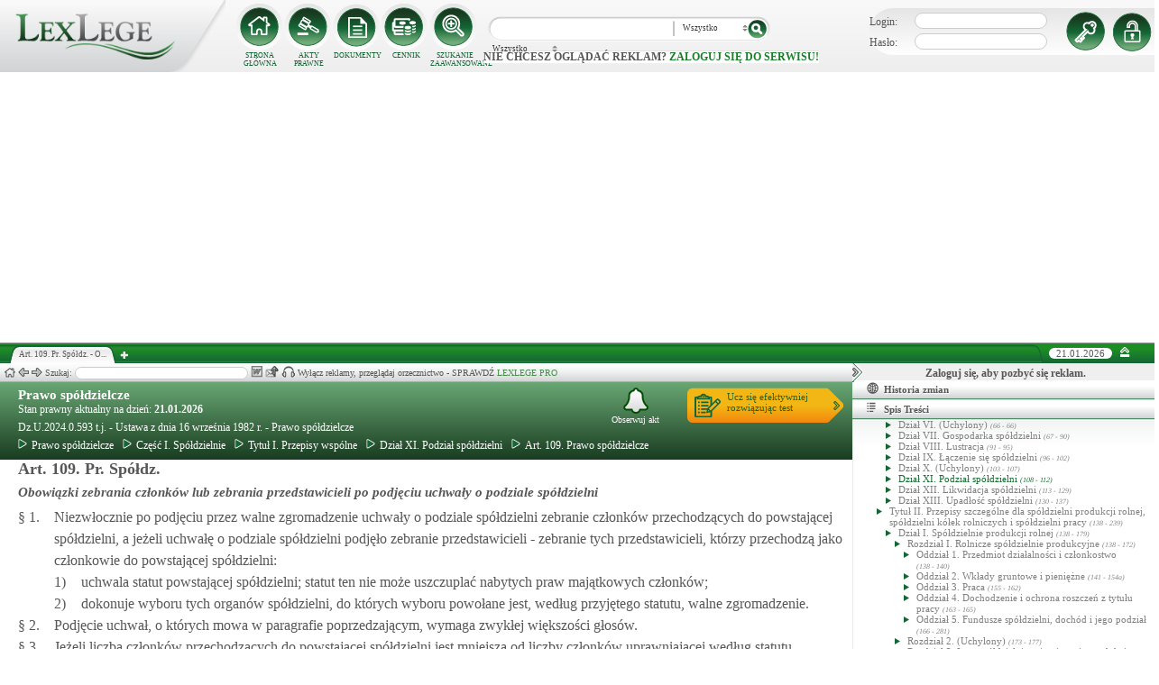

--- FILE ---
content_type: text/html; charset=UTF-8
request_url: https://lexlege.pl/prawo-spoldzielcze/art-109/
body_size: 19181
content:
<!DOCTYPE html>
<html xmlns='http://www.w3.org/1999/xhtml' lang="pl-pl">
    <head>
        <title>Art. 109. Pr. Spółdz. - Prawo spółdzielcze</title>
        <base href='https://lexlege.pl/' />

        <meta http-equiv='Content-Type' content='text/html; charset=UTF-8' />
        <meta http-equiv="content-language" content="pl-pl" />
        <meta http-equiv="X-UA-Compatible" content="IE=10" />
        <meta name='description' content="Art. 109. Pr. Spółdz. - Prawo spółdzielcze - § 1. Niezwłocznie po podjęciu przez walne zgromadzenie uchwały o podziale spółdzielni zebranie członków przechodzących do powstającej spółdzielni, a jeżeli uchwałę o podziale spółdzielni  ..." />
        <meta name="keywords" content="Art. 109,Prawo spółdzielcze,Pr. Spółdz.,Obowiązki zebrania członków lub zebrania przedstawicieli po podjęciu uchwały o podziale spółdzielni"/>

        
        <meta property="og:image" content="https://lexlege.pl/images/al_layout/lex_logo_big_og.jpg"/>
        <meta property="og:url" content="https://lexlege.pl/prawo-spoldzielcze/art-109/"/>
        <meta property="og:title" content="Art. 109. Pr. Spółdz. - Prawo spółdzielcze"/>
        <meta property="og:description" content="Art. 109. Pr. Spółdz. - Prawo spółdzielcze - § 1. Niezwłocznie po podjęciu przez walne zgromadzenie uchwały o podziale spółdzielni zebranie członków przechodzących do powstającej spółdzielni, a jeżeli uchwałę o podziale spółdzielni  ..."/>
        <meta property="og:type" content="article"/>
                
        <script type="application/ld+json">
            {
                "@context": "https://schema.org",
                "@type": "Legislation",
                "identifier": "Art.109",
                "name": "Art. 109. Pr. Spółdz. - Prawo spółdzielcze",
                "isPartOf": {
                    "@type": "Legislation",
                    "name": "Dział XI. Podział spółdzielni",
                    "url": "https://lexlege.pl/prawo-spoldzielcze/dzial-xi-podzial-spoldzielni/1770/"
                },
                "mainEntityOfPage": "https://lexlege.pl/prawo-spoldzielcze/art-109/",
                "inLanguage": "pl",
                "text": "§ 1. Niezwłocznie po podjęciu przez walne zgromadzenie uchwały o podziale spółdzielni zebranie członków przechodzących do powstającej spółdzielni, a jeżeli uchwałę o podziale spółdzielni podjęło zebranie przedstawicieli - zebranie tych przedstawicieli, którzy przechodzą jako członkowie do powstającej spółdzielni:
        1)    uchwala statut powstającej spółdzielni; statut ten nie może uszczuplać nabytych praw majątkowych członków;
        2)    dokonuje wyboru tych organów spółdzielni, do których wyboru powołane jest, według przyjętego statutu, walne zgromadzenie.
§ 2. Podjęcie uchwał, o których mowa w paragrafie poprzedzającym, wymaga zwykłej większości głosów.
§ 3. Jeżeli liczba członków przechodzących do powstającej spółdzielni jest mniejsza od liczby członków uprawniającej według statutu dotychczasowej spółdzielni do zastąpienia walnego zgromadzenia przez zebranie przedstawicieli, uchwały, o których mowa w § 1, podejmuje w ciągu miesiąca od dnia podjęcia uchwały o podziale spółdzielni zebranie członków przechodzących do powstającej spółdzielni. Zebranie to zwołuje zarząd dotychczasowej spółdzielni, powiadamiając pisemnie zainteresowanych członków o terminie zebrania i porządku jego obrad.",
                "author": {
                    "@type": "Organization",
                    "name": "LexLege"
                },
                "publisher": {
                    "@type": "Organization",
                    "name": "LexLege",
                    "logo": {
                        "@type": "ImageObject",
                        "url": "https://lexlege.pl/images/akty_prawne/logo.png"
                    }
                },
            "dateModified": "2010-12-22 08:33:49",
                "keywords": ["Art. 109","Prawo spółdzielcze","Pr. Spółdz.","Obowiązki zebrania członków lub zebrania przedstawicieli po podjęciu uchwały o podziale spółdzielni"],
                "legislationLegalForce": "inForce",
                "legislationJurisdiction": {
                  "@type": "AdministrativeArea",
                  "name": "Polska"
                }
            }
        </script>
        
                <link rel="shortcut icon" href="/images/landingi_pro/favicon.png" type="image/png" />

                    <link rel="stylesheet" href="/min/index.php?g=css&ver=021" />
                
        <!-- Google tag (gtag.js) -->
        <script async src="https://www.googletagmanager.com/gtag/js?id=G-J8Y4MCTJ79"></script>
        <script>
            
                window.dataLayer = window.dataLayer || [];
                function gtag(){dataLayer.push(arguments);}
                gtag('js', new Date());
                gtag('config', 'G-J8Y4MCTJ79');
            
        </script>


                
                
        
                                                                                
                <script type="application/javascript" src="https://ced.sascdn.com/tag/1947/smart.js" async></script>
                <script type="application/javascript">
                    var sas = sas || {};
                    sas.cmd = sas.cmd || [];
                    sas.cmd.push(function() {
                    sas.setup({ networkid: 1947, domain: "https://www3.smartadserver.com", async: true });
                    });
                    sas.cmd.push(function() {
                    sas.call("onecall", {
                    siteId: 105993,
                    pageId: 1378581,
                    formats: [
                    { id: 42536 }
                    ,{ id: 42547 }
                    ],
                    target: ''
                    });
                    });
                </script>
                <script async src="https://pagead2.googlesyndication.com/pagead/js/adsbygoogle.js?client=ca-pub-1655080996970818" crossorigin="anonymous"></script>
            
                            </head>
    <body itemscope itemtype="http://schema.org/WebPage">
                    <header id="header">
                <div id="arslege_logo">
                    <a href="http://lexlege.pl" title="LexLege.pl" rel="nofollow">
                        <img style="height: 80px;" src="/images/akty_prawne/logo.png" alt="ArsLege"/>
                    </a>
                </div>
                <div id="menu_glowne">
                    <div id="menu_home">
                        <a class="stop_href" href="/system-informacji-prawnej/" title="Strona główna" onclick="getHome();"></a>
                        <label onclick="getHome();">STRONA GŁÓWNA</label>
                    </div>
                    <div id="menu_ustawy">
                        <a class="stop_href" href="/akty-prawne/" title="Akty prawne" onclick="getUstawy();"></a>
                        <label onclick="getUstawy();">AKTY PRAWNE</label>
                    </div>
                    <div id="menu_dokumenty">
                        <a class="stop_href" href="/dokumenty-i-wzory-pism/" title="Dokumenty, wzory pism, umów" onclick="getDokumenty(undefined, 0, 0);"></a>
                        <label onclick="getDokumenty(undefined, 0, 0);">DOKUMENTY</label>
                    </div>
                    <div id="menu_kup_dostep">
                        <a class="stop_href" href="/kup-dostep/" title="Kup Dostęp" onclick="getSimpleContent('kup-dostep');"></a>
                        <label onclick="getSimpleContent('kup-dostep');">CENNIK</label>
                    </div>
                    <div id="manu_zaawansowane_szukanie">
                        <a class="stop_href" href="/szukaj/" title="Zaawansowane wyszukiwanie" onclick="szukajZaawansowane(this);"></a>
                        <label onclick="szukajZaawansowane(this);">SZUKANIE ZAAWANSOWANE</label>
                    </div>
                </div>
                <div id="wyszukiwarka">
                    <div id="wyszukiwarka_back">
                        <input type="text" name="szukaj" id="tb_szukaj" value="" />
                        <select name="szukaj_typ" id="typ_szukaj">
                            <option value="wszystko">Wszystko</option>
                            <option value="akty">Akty prawne</option>
                            <option value="orzeczenia">Orzeczenia</option>
                            <option value="interpretacje">Interp.</option>
                            <option value="dokumenty">Dokumenty</option>
                        </select>
                        <input type="button" value="" id="btn_szukaj" onclick="szukaj();"/>
                    </div>
                                            <span class='nie_zalogowany_back'>Nie chcesz oglądać reklam? <b onclick='miganieLogowania();'>zaloguj się do serwisu!</b></span>
                                    </div>
                <div id="zalogowany_user">
                                            <div id="zalogowany">
                                                        <div id="zalogowany_wyloguj" title="Rejestracja" style="float: right;">
                                <a href="/rejestracja/" rel="nofollow" title="Rejestracja" onclick="getSimpleContent('rejestracja');"></a>
                            </div>
                            <form method="post" action="/logowanie/">
                                <div id="logowanie" >
                                    <label>Login:</label><input id="login_email" type="text" name="email" style="width: 135px;"/><br/>
                                    <label>Hasło:</label><input id="login_password" type="password" name="password" style="width: 135px;" />
                                    <input type="hidden" name="task" value="dologin" />
                                    <input type="hidden" name="return_url" value="/system-informacji-prawnej/" id="log_in_return_url" />
                                </div>
                                <input id="logowanie_zaloguj" type="button" title="Zaloguj" value="" onclick="sprawdzLogin(this);"/>
                                <div class="error" style="text-align: center;"></div>
                            </form>
                        </div>
                                    </div>
            </header>
                                <div id="site">
            <div id="content_box">
                <div class="tabs_box">
                    <ul class="tabs">
                        <li class="tab" id="tab_1">
                            <span class="tab_content" title="Art. 109. Pr. Spółdz. - Obowiązki zebrania członków lub zebrania przedstawicieli po podjęciu uchwały o podziale spółdzielni ">Art. 109. Pr. Spółdz. - O...</span>
                        </li>
                    </ul>
                    <span id='new-tab' >&nbsp;</span>
                    <span id="top_date">
                        <span id="top_date_block">21.01.2026</span>
                        <form method="post" action="" id="change_menu_form">
                                                            <input type="hidden" name="manu_action" value="min" />
                                <span id="top_change_menu" class="top_change_menu_class" value="" title="Zwiń menu" onclick="$('change_menu_form').submit();"></span>
                                                    </form>
                    </span>
                </div>
                <div class='content' id='content_1' style=''>
                    <section class='content_left width_100pro_minus_340' style=''>
                        <div class='sub_menu'>																												
                            <span class='home' onclick='getHome(1);' title='Strona główna'></span>
                            <span class='history_back' onclick='historyBack(1);' title='Wstecz'></span>
                            <span class='history_next' onclick='historyNext(1);' title='Dalej'></span>														
                            <span class='filtr_span'>Filtr: <input class='filtr_danych' type='text' onkeyup='searchUstawyList(1);'/></span>
                            <span class='highlight_span'>Szukaj: <input class='highlight_danych' type='text' onkeyup='highlightText(1, "con");'/> <span class='highlight_find_num'></span> <span class='highlight_arrow highlight_back' title='Poprzednie' onclick='highlightPrv(1, "con");'></span> <span class='highlight_arrow highlight_next' title='Następne' onclick='highlightNext(1, "con");'></span> </span>
                            <span class='go_to_art_span' >Art./§ <input type='text' onkeyup='goToArt(this);' class='go_to_art'/></span>
                            <span class='helpers_container'>
                                                                                                    <span class='rtf_btn' onclick='getArtykulRtf(7434); setCookie("ciastko_code_from", 1227, 30);' title='Pobierz dokument w formacie RTF (MS-Word)'></span>
                                                                                                    <span title='Wyślij mailem' onclick='sendMail(this, {"artykul_id":"7434"}, "Prawo spółdzielcze - Art. 109. Pr. Spółdz. - Obowiązki zebrania członków lub zebrania przedstawicieli po podjęciu uchwały o podziale spółdzielni"); setCookie("ciastko_code_from", 1228, 30);' class='send_mail_btn'></span>
                                                                                                    <span title='Pobierz cały akt prawny w formie audio.' onclick='kupMp3Form(78)' class='kup_mp3_btn'></span>
                                                                                            </span>
                                                            <span class="text-pro">Wyłącz reklamy, przeglądaj orzecznictwo - SPRAWDŹ&nbsp;<a href="kup-dostep#1249">LEXLEGE PRO</a></span>
                                                        <span class='con_filtry'>
                                                            </span>

                            <span class='pokaz_prawe_menu' onclick="showRightBox(this, 1);"></span>

                        </div>

                        <div class='sub_content'>
                                                            <div class="" style="background-color:#efefef; text-align: center; width: 100%; margin:auto;">
                                                                                                                                                <div id="sas_42536" style="text-align: center;"></div>
                                    <script type="application/javascript">
                                        
                                                                        sas.cmd.push(function() {
                                                                        sas.render("42536");  // Format : Billboard 750x200
                                                                        });
                                        
                                    </script>
                                </div>
                                                                                        <!-- czarwone info o darmowej konstytucji -->

<section class='caly_artykul caly_artykul_blok'>

    <!-- nagłówek na zielonym tle -->
    <section class='akt_naglowek' >
        <div class="left" style="max-width: 85%; position:relative;">
            <h2><a class='stop_href' onclick="getKodeks(this, '30'); setCookie('ciastko_code_from', 1226, 30);" href='prawo-spoldzielcze' >Prawo spółdzielcze</a></h2>
            <div>Stan prawny aktualny na dzień: <strong>21.01.2026</strong></div> 
            <h4>Dz.U.2024.0.593 t.j.  - Ustawa z dnia 16 września 1982 r. - Prawo spółdzielcze</h4>
                            <div class="header_breadcrumb" ><div class="level_0" typeof="v:Breadcrumb">
			<a class="stop_href" onclick="getKodeks(this, 30); setCookie('ciastko_code_from', 1259, 30);" href="prawo-spoldzielcze/" title="Prawo spółdzielcze" rel="v:url" property="v:title"><span></span>Prawo spółdzielcze</a>
		</div><div class="level_1" typeof="v:Breadcrumb"><a class="stop_href" onclick="getKodeks(this, 30, 1753); setCookie('ciastko_code_from', 1259, 30);" href="prawo-spoldzielcze/czesc-i-spoldzielnie/1753/" rel="v:url" property="v:title" title="Część I. Spółdzielnie"><span></span>Część I. Spółdzielnie</a></div><div class="level_2" typeof="v:Breadcrumb"><a class="stop_href" onclick="getKodeks(this, 30, 1754); setCookie('ciastko_code_from', 1259, 30);" href="prawo-spoldzielcze/tytul-i-przepisy-wspolne/1754/" rel="v:url" property="v:title" title="Tytuł I. Przepisy wspólne"><span></span>Tytuł I. Przepisy wspólne</a></div><div class="level_3" typeof="v:Breadcrumb"><a class="stop_href" onclick="getKodeks(this, 30, 1770); setCookie('ciastko_code_from', 1259, 30);" href="prawo-spoldzielcze/dzial-xi-podzial-spoldzielni/1770/" rel="v:url" property="v:title" title="Dział XI. Podział spółdzielni"><span></span>Dział XI. Podział spółdzielni</a></div><div class='level_4'><a onclick="getKodeks(this, '30', '', '', 7434); setCookie('ciastko_code_from', 1259, 30);" href='prawo-spoldzielcze/art-109/' title='Art. 109. Prawo spółdzielcze Pr. Spółdz.' class='stop_href'><span></span>Art. 109. Prawo spółdzielcze</a></div></div><div style="clear:both;"></div>
                        
						
        </div>
        <div class="right">
            <!-- html z buttonem - przejdź do testów -->
            <a href='https://www.arslege.pl/test/prawo-spoldzielcze,z117#1230' target='_blank' class='kup_test_btn'>Ucz się efektywniej<br/>rozwiązując test</a>
            <!-- przycisk zapisu na aktualizacje -->
            <div onclick='zapisNaAktualizacje(this, 0);setCookie("ciastko_code_from", 1229, 30);' class='zapis_na_aktualizacje aktuaizacje_zaloguj_sie' title='Zapisz się na aktualizacji dla tego aktu'><figure></figure>Obserwuj akt</div>        </div>
        <div style='clear:both;'></div>
    </section>

    <!-- nagłówek, jeśli akt jest archiwalny -->
                    
    <!-- treść artykułu -->
    <section>
        <div class='atrykul_head'>
                        <h1>Art. 109. Pr. Spółdz.</h1> <br />
            <h3>Obowiązki zebrania członków lub zebrania przedstawicieli po podjęciu uchwały o podziale spółdzielni</h3>
        </div>
                <article class='atrykul_content'><div style="float:left;">§&nbsp;1. </div><div style="margin-left:40px;">Niezwłocznie po podjęciu przez walne zgromadzenie uchwały o podziale spółdzielni zebranie członków przechodzących do powstającej spółdzielni, a jeżeli uchwałę o podziale spółdzielni podjęło zebranie przedstawicieli - zebranie tych przedstawicieli, którzy przechodzą jako członkowie do powstającej spółdzielni:<br><div style="float:left;">1) </div><div style="margin-left:30px;">uchwala statut powstającej spółdzielni; statut ten nie może uszczuplać nabytych praw majątkowych członków;<br>
</div><div class="clear"></div><div style="float:left;">2) </div><div style="margin-left:30px;">dokonuje wyboru tych organów spółdzielni, do których wyboru powołane jest, według przyjętego statutu, walne zgromadzenie.<br></div><div class="clear"></div></div><div class="clear"></div><div style="float:left;">§&nbsp;2. </div><div style="margin-left:40px;">Podjęcie uchwał, o których mowa w paragrafie poprzedzającym, wymaga zwykłej większości głosów.<br>
</div><div class="clear"></div><div style="float:left;">§&nbsp;3. </div><div style="margin-left:40px;">Jeżeli liczba członków przechodzących do powstającej spółdzielni jest mniejsza od liczby członków uprawniającej według statutu dotychczasowej spółdzielni do zastąpienia walnego zgromadzenia przez zebranie przedstawicieli, uchwały, o których mowa w § 1, podejmuje w ciągu miesiąca od dnia podjęcia uchwały o podziale spółdzielni zebranie członków przechodzących do powstającej spółdzielni. Zebranie to zwołuje zarząd dotychczasowej spółdzielni, powiadamiając pisemnie zainteresowanych członków o terminie zebrania i porządku jego obrad.</div><div class="clear"></div></article>
    </section>


<!--    <center><a href="https://casum.pl/dlaczego-warto?from=lexlege_banner" target="_blank"><img src="/images/casum/casum_banner2.png" width="" alt="Promuj swoją kancelarię!" title="Promuj swoją kancelarię!"></img></a> <br></center>
    -->
    <!-- casum -->
    <div clas='green_valley'><div style="float:left;width: 50%;">
    <h3 style="margin-left:15px; display:block; margin-bottom:5px;">Dokumenty powiązane z&nbsp;artykułem:</h3>
            <div style="clear:both; margin-left:15px; margin-bottom:15px; font-size:18px;">
            <a class='stop_href doc_napisz' target="_blank" href='/dokumenty-i-wzory-pism/wniosek-czlonka-spoldzielni-o-zwrot-wplat-dodatkowych/d597/#1266'
               onclick='getDokument(this,597);
                   setCookie("ciastko_code_from", 1266, 30);'
               >Wniosek członka spółdzielni o zwrot wpłat dodatkowych <i class="fa fa-arrow-circle-right"></i>
            </a>
        </div>
    
    <div style="clear:both; margin-left:15px; margin-bottom:15px; font-size:18px;">
        <a class="click" target="_blank" href="/dokumenty-i-wzory-pism/#1268" title="Pozostałe dokumenty">
            Pozostałe dokumenty <i class="fa fa-arrow-circle-right"></i>
        </a>
    </div>
</div><!-- casum show question --><div style='float:left;width: 50%;'><center>            





<style>
  .casumapi_butn {
  -webkit-border-radius: 25;
  -moz-border-radius: 25;
  border-radius: 25px;
  font-family: Arial!important;
  color: #ffffff;
  font-size: 14px;
  background: #f23a16;
  padding: 11px;
  text-decoration: none;
  font-weight: normal!important;
  cursor:pointer;
}

.casumapi_butn:hover {
  background: #f06448;
  text-decoration: none;
}
    
</style>     
<div style="margin: 10px auto; width: 512px; font-family: Arial!important; color: #000000; text-align:left;">
    <div style="position:relative; background-image: url('/images/casum_pytanie.png'); width: 509px; height: 145px;" onclick="javascript:TB_show('', 'https://casum.pl/serwis/question-widget?service=arslege&method=curl&category[]=kod_30&category[]=cat_3&category[]=cat_3&category[]=kod_30&size-x=512&TB_iframe=true&&height=512&width=350', '#', '../images/trans.gif'); setCookie('ciastko_code_from', 1231, 30);">
            <div style="padding: 15px 15px 5px 15px; font-size: 19px; font-weight: bold;">
                    Art. 109. Obowiązki zebrania członków lub zebrania przeds... -
                budzi Twoje wątpliwości?<br>
    </div>
    <div style="padding-left: 15px; font-size: 19px; ">
        Potrzebujesz <b>informacji prawnej</b>?
    </div>  
    <span class="casumapi_butn" style="position:absolute; bottom: 15px; left: 10px; ">Zadaj bezpłatne pytanie</span>    
    </div>
</div></center></div><div style='clear:both;'></div></div>    
    <!-- baner tylko dla nie zalogowanych -->
                
                    <center><div class="artykul_back" style="font-size:12px;">
                                            <a class="click" href="prawo-spoldzielcze/art-108b/#1271" title="uprawnienia członków spółdzielni do przyjęcia uchwały o podziale spółdzielni" ><i class="fa fa-arrow-circle-o-left"></i> Zobacz poprzedni artykuł</a>&nbsp;
                                                                |                        &nbsp;<a class="click" href="prawo-spoldzielcze/art-11/#1271" title="moment nabycia osobowości prawnej przez spółdzielnię" >Zobacz następny artykuł <i class="fa fa-arrow-circle-o-right"></i></a>
                                    </div></center>
    
    <!-- powrót do strony głównej -->
    <div style='margin-top:30px;margin-left: 20px;'>
        <div class='' style='width:240px;cursor:pointer;' onclick="getKodeks(this, 30, '', '', 7434); setCookie('ciastko_code_from', 1236, 30);">
            <i class='fa fa-arrow-circle-o-left'></i> Zobacz cały akt prawny
        </div>
    </div>
    <!-- pasek z orzeczeniami/interpretacjami/przypisami -->
    <div class='dodatki'>
                                    <span class='ilosc_porownan_btn' title='Porówania' onclick="getSubContentList(this, 'por', '30', '109', '', ''); setCookie('ciastko_code_from', 1239, 30);">Porównania: 1</span>
                        
            </div>

    <!-- btn zakupowe tylko dla zalogowanych -->
    
    
    <!-- baner tylko dla nie zalogowanych -->
            <script type="text/javascript">
            sas.render('42536');  // Format : Billboard 750x100
        </script>    
</section>
                            
                                                                                </div>
                        <div class='sub_foter'>
                            <div class='fot_drag_drop'></div>
                            <div class='fot_sub_menu'>
                                <span class='fot_history'>
                                    <span class='history_back' onclick='historyFotterBack(1);' title='Wstecz'></span>
                                    <span class='history_next' onclick='historyFotterNext(1);' title='Dalej'></span>
                                </span>
                                <span class='fot_label'></span>
                                <span class='highlight_span'>Szukaj: <input class='highlight_danych' type='text' onkeyup='highlightText(1, "fot");'/> <span class='highlight_find_num'></span> <span class='highlight_arrow highlight_back' onclick='highlightPrv(1, "fot");'></span> <span class='highlight_arrow highlight_next' onclick='highlightNext(1, "fot");'></span> </span>
                                <span class='fot_helpers_container'></span>
                                <span class='fot_filtry_handler'>Filtry <span></span></span>
                                <span class='fot_filtry'></span>
                                <label class='src_label'><input type='checkbox' onchange='getFilteredBySource(this);' name='source[]' value='s_powszechne' checked> Sądy Powszechne</label>
                                <label class='src_label'><input type='checkbox' onchange='getFilteredBySource(this);' name='source[]' value='nsa' checked> Sądy Administracyjne</label>
                                <span class='close_foter' onclick='hideFoter(1);' title='Zamknij'></span>
                            </div>
                            <div class='sub_foter_content'>
                                <img src='/images/akty_prawne/loading.gif' alt='Ładowanie ...' />
                            </div>
                        </div>
                    </section>
                    <aside class='content_right'>
                        
                                                                                                                                                                                                                                                                            <div id="right_reklama">
                                                                <div id="sas_42547"></div>
                                <script type="application/javascript">
                                    
                                        sas.cmd.push(function() {
                                        sas.render("42547");  // Format : Navibox_1 300x250
                                        });
                                    
                                </script>
                                <div style="font-weight: bold; text-align: center;cursor: pointer;margin-top:4px;" onclick="miganieLogowania();">Zaloguj się, aby pozbyć się reklam.</div>
                            </div>
                                                
                        <div class='right_naglowek' onclick='accordionClick(this);
                                setCookie("ciastko_code_from", 1237, 30);' ><span class='img_gdzie_jestem'></span>Historia zmian</div>
                        <div class='right_content gdzie_jestem'><div xmlns:v='http://rdf.data-vocabulary.org/#'><div class="level_0" typeof="v:Breadcrumb">                         <a class="stop_href" onclick="getKodeks(this, 30)" href="prawo-spoldzielcze/" title="Prawo spółdzielcze" rel="v:url" property="v:title"><span></span>Prawo spółdzielcze</a>                     </div><div class="level_1" typeof="v:Breadcrumb"><a class="stop_href" onclick="getKodeks(this, 30, 1753)" href="prawo-spoldzielcze/czesc-i-spoldzielnie/1753/" rel="v:url" property="v:title" title="Część I. Spółdzielnie"><span></span>Część I. Spółdzielnie</a></div><div class="level_2" typeof="v:Breadcrumb"><a class="stop_href" onclick="getKodeks(this, 30, 1754)" href="prawo-spoldzielcze/tytul-i-przepisy-wspolne/1754/" rel="v:url" property="v:title" title="Tytuł I. Przepisy wspólne"><span></span>Tytuł I. Przepisy wspólne</a></div><div class="level_3" typeof="v:Breadcrumb"><a class="stop_href" onclick="getKodeks(this, 30, 1770)" href="prawo-spoldzielcze/dzial-xi-podzial-spoldzielni/1770/" rel="v:url" property="v:title" title="Dział XI. Podział spółdzielni"><span></span>Dział XI. Podział spółdzielni</a></div><div class='level_4'><a onclick="getKodeks(this, '30', '', '', 7434)" href='prawo-spoldzielcze/art-109/' title='Art. 109. Prawo spółdzielcze Pr. Spółdz.' class='stop_href'><span></span>Art. 109. Prawo spółdzielcze</a></div></div></div>



                                                <div class='right_naglowek' onclick='accordionClick(this);
                                setCookie("ciastko_code_from", 1238, 30);'><span class='img_naglowek'></span>Spis Treści</div>
                        <div class='right_content spis_tresci'><div class='spis_tresci_blok'><div><a class="stop_href " onclick="getKodeks(this, 30); setCookie('ciastko_code_from', 1238, 30);" href="prawo-spoldzielcze/" title="Prawo spółdzielcze" ><span>Prawo spółdzielcze</span></a></div><ul><li class='struktura_li' value='1753'><a class='stop_href ' onclick="getKodeks(this, '30', '1753'); setCookie('ciastko_code_from', 1238, 30);" href='prawo-spoldzielcze/czesc-i-spoldzielnie/1753/' title='Część I. Spółdzielnie'><span>Część I. Spółdzielnie <span class='art_od_do'>(1 - 239)</span></span></a></li><li><ul><li class='struktura_li' value='1754'><a class='stop_href ' onclick="getKodeks(this, '30', '1754'); setCookie('ciastko_code_from', 1238, 30);" href='prawo-spoldzielcze/tytul-i-przepisy-wspolne/1754/' title='Tytuł I. Przepisy wspólne'><span>Tytuł I. Przepisy wspólne <span class='art_od_do'>(1 - 137)</span></span></a></li></ul></li><li><ul><li><ul><li class='struktura_li' value='1755'><a class='stop_href ' onclick="getKodeks(this, '30', '1755'); setCookie('ciastko_code_from', 1238, 30);" href='prawo-spoldzielcze/dzial-i-spoldzielnia-i-jej-statut/1755/' title='Dział I. Spółdzielnia i jej statut'><span>Dział I. Spółdzielnia i jej statut <span class='art_od_do'>(1 - 5)</span></span></a></li></ul></li></ul></li><li><ul><li><ul><li class='struktura_li' value='1756'><a class='stop_href ' onclick="getKodeks(this, '30', '1756'); setCookie('ciastko_code_from', 1238, 30);" href='prawo-spoldzielcze/dzial-ii-tryb-zakladania-i-rejestrowania-spoldzielni/1756/' title='Dział II. Tryb zakładania i rejestrowania spółdzielni'><span>Dział II. Tryb zakładania i rejestrowania spółdzielni <span class='art_od_do'>(6 - 14)</span></span></a></li></ul></li></ul></li><li><ul><li><ul><li class='struktura_li' value='1757'><a class='stop_href ' onclick="getKodeks(this, '30', '1757'); setCookie('ciastko_code_from', 1238, 30);" href='prawo-spoldzielcze/dzial-iii-czlonkowie-ich-prawa-i-obowiazki/1757/' title='Dział III. Członkowie, ich prawa i obowiązki'><span>Dział III. Członkowie, ich prawa i obowiązki <span class='art_od_do'>(15 - 34)</span></span></a></li></ul></li></ul></li><li><ul><li><ul><li class='struktura_li' value='1758'><a class='stop_href ' onclick="getKodeks(this, '30', '1758'); setCookie('ciastko_code_from', 1238, 30);" href='prawo-spoldzielcze/dzial-iv-organy-spoldzielni/1758/' title='Dział IV. Organy spółdzielni'><span>Dział IV. Organy spółdzielni <span class='art_od_do'>(35 - 59)</span></span></a></li></ul></li></ul></li><li><ul><li><ul><li><ul><li class='struktura_li' value='1759'><a class='stop_href ' onclick="getKodeks(this, '30', '1759'); setCookie('ciastko_code_from', 1238, 30);" href='prawo-spoldzielcze/rozdzial-1-walne-zgromadzenie/1759/' title='Rozdział 1. Walne zgromadzenie'><span>Rozdział 1. Walne zgromadzenie <span class='art_od_do'>(36 - 43)</span></span></a></li></ul></li></ul></li></ul></li><li><ul><li><ul><li><ul><li class='struktura_li' value='1760'><a class='stop_href ' onclick="getKodeks(this, '30', '1760'); setCookie('ciastko_code_from', 1238, 30);" href='prawo-spoldzielcze/rozdzial-2-rada-nadzorcza/1760/' title='Rozdział 2. Rada nadzorcza'><span>Rozdział 2. Rada nadzorcza <span class='art_od_do'>(44 - 47)</span></span></a></li></ul></li></ul></li></ul></li><li><ul><li><ul><li><ul><li class='struktura_li' value='1761'><a class='stop_href ' onclick="getKodeks(this, '30', '1761'); setCookie('ciastko_code_from', 1238, 30);" href='prawo-spoldzielcze/rozdzial-3-zarzad/1761/' title='Rozdział 3. Zarząd'><span>Rozdział 3. Zarząd <span class='art_od_do'>(48 - 55)</span></span></a></li></ul></li></ul></li></ul></li><li><ul><li><ul><li><ul><li class='struktura_li' value='1762'><a class='stop_href ' onclick="getKodeks(this, '30', '1762'); setCookie('ciastko_code_from', 1238, 30);" href='prawo-spoldzielcze/rozdzial-4-przepisy-wspolne-dla-rady-i-zarzadu/1762/' title='Rozdział 4. Przepisy wspólne dla rady i zarządu'><span>Rozdział 4. Przepisy wspólne dla rady i zarządu <span class='art_od_do'>(56 - 58)</span></span></a></li></ul></li></ul></li></ul></li><li><ul><li><ul><li><ul><li class='struktura_li' value='1763'><a class='stop_href ' onclick="getKodeks(this, '30', '1763'); setCookie('ciastko_code_from', 1238, 30);" href='prawo-spoldzielcze/rozdzial-5-zebrania-grup-czlonkowskich/1763/' title='Rozdział 5. Zebrania grup członkowskich'><span>Rozdział 5. Zebrania grup członkowskich <span class='art_od_do'>(59 - 137)</span></span></a></li></ul></li></ul></li></ul></li><li><ul><li><ul><li class='struktura_li' value='1764'><a class='stop_href ' onclick="getKodeks(this, '30', '1764'); setCookie('ciastko_code_from', 1238, 30);" href='prawo-spoldzielcze/dzial-v-uchylony/1764/' title='Dział V. Uchylony'><span>Dział V. Uchylony <span class='art_od_do'>(60 - 65)</span></span></a></li></ul></li></ul></li><li><ul><li><ul><li class='struktura_li' value='1765'><a class='stop_href ' onclick="getKodeks(this, '30', '1765'); setCookie('ciastko_code_from', 1238, 30);" href='prawo-spoldzielcze/dzial-vi-uchylony/1765/' title='Dział VI. (Uchylony)'><span>Dział VI. (Uchylony) <span class='art_od_do'>(66 - 66)</span></span></a></li></ul></li></ul></li><li><ul><li><ul><li class='struktura_li' value='1766'><a class='stop_href ' onclick="getKodeks(this, '30', '1766'); setCookie('ciastko_code_from', 1238, 30);" href='prawo-spoldzielcze/dzial-vii-gospodarka-spoldzielni/1766/' title='Dział VII. Gospodarka spółdzielni'><span>Dział VII. Gospodarka spółdzielni <span class='art_od_do'>(67 - 90)</span></span></a></li></ul></li></ul></li><li><ul><li><ul><li class='struktura_li' value='1767'><a class='stop_href ' onclick="getKodeks(this, '30', '1767'); setCookie('ciastko_code_from', 1238, 30);" href='prawo-spoldzielcze/dzial-viii-lustracja/1767/' title='Dział VIII. Lustracja'><span>Dział VIII. Lustracja <span class='art_od_do'>(91 - 95)</span></span></a></li></ul></li></ul></li><li><ul><li><ul><li class='struktura_li' value='1768'><a class='stop_href ' onclick="getKodeks(this, '30', '1768'); setCookie('ciastko_code_from', 1238, 30);" href='prawo-spoldzielcze/dzial-ix-laczenie-sie-spoldzielni/1768/' title='Dział IX. Łączenie się spółdzielni'><span>Dział IX. Łączenie się spółdzielni <span class='art_od_do'>(96 - 102)</span></span></a></li></ul></li></ul></li><li><ul><li><ul><li class='struktura_li' value='1769'><a class='stop_href ' onclick="getKodeks(this, '30', '1769'); setCookie('ciastko_code_from', 1238, 30);" href='prawo-spoldzielcze/dzial-x-uchylony/1769/' title='Dział X. (Uchylony)'><span>Dział X. (Uchylony) <span class='art_od_do'>(103 - 107)</span></span></a></li></ul></li></ul></li><li><ul><li><ul><li class='struktura_li' value='1770'><a class='stop_href select_child' onclick="getKodeks(this, '30', '1770'); setCookie('ciastko_code_from', 1238, 30);" href='prawo-spoldzielcze/dzial-xi-podzial-spoldzielni/1770/' title='Dział XI. Podział spółdzielni'><span>Dział XI. Podział spółdzielni <span class='art_od_do'>(108 - 112)</span></span></a></li></ul></li></ul></li><li><ul><li><ul><li class='struktura_li' value='1771'><a class='stop_href ' onclick="getKodeks(this, '30', '1771'); setCookie('ciastko_code_from', 1238, 30);" href='prawo-spoldzielcze/dzial-xii-likwidacja-spoldzielni/1771/' title='Dział XII. Likwidacja spółdzielni'><span>Dział XII. Likwidacja spółdzielni <span class='art_od_do'>(113 - 129)</span></span></a></li></ul></li></ul></li><li><ul><li><ul><li class='struktura_li' value='1772'><a class='stop_href ' onclick="getKodeks(this, '30', '1772'); setCookie('ciastko_code_from', 1238, 30);" href='prawo-spoldzielcze/dzial-xiii-upadlosc-spoldzielni/1772/' title='Dział XIII. Upadłość spółdzielni'><span>Dział XIII. Upadłość spółdzielni <span class='art_od_do'>(130 - 137)</span></span></a></li></ul></li></ul></li><li><ul><li class='struktura_li' value='1773'><a class='stop_href ' onclick="getKodeks(this, '30', '1773'); setCookie('ciastko_code_from', 1238, 30);" href='prawo-spoldzielcze/tytul-ii-przepisy-szczegolne-dla-spoldzielni-produkcji-rolnej-spoldzielni-kolek-rolniczych-i-spoldzielni-pracy/1773/' title='Tytuł II. Przepisy szczególne dla spółdzielni produkcji rolnej, spółdzielni kółek rolniczych i spółdzielni pracy'><span>Tytuł II. Przepisy szczególne dla spółdzielni produkcji rolnej, spółdzielni kółek rolniczych i spółdzielni pracy <span class='art_od_do'>(138 - 239)</span></span></a></li></ul></li><li><ul><li><ul><li class='struktura_li' value='1774'><a class='stop_href ' onclick="getKodeks(this, '30', '1774'); setCookie('ciastko_code_from', 1238, 30);" href='prawo-spoldzielcze/dzial-i-spoldzielnie-produkcji-rolnej/1774/' title='Dział I. Spółdzielnie produkcji rolnej'><span>Dział I. Spółdzielnie produkcji rolnej <span class='art_od_do'>(138 - 179)</span></span></a></li></ul></li></ul></li><li><ul><li><ul><li><ul><li class='struktura_li' value='1775'><a class='stop_href ' onclick="getKodeks(this, '30', '1775'); setCookie('ciastko_code_from', 1238, 30);" href='prawo-spoldzielcze/rozdzial-i-rolnicze-spoldzielnie-produkcyjne/1775/' title='Rozdział I. Rolnicze spółdzielnie produkcyjne'><span>Rozdział I. Rolnicze spółdzielnie produkcyjne <span class='art_od_do'>(138 - 172)</span></span></a></li></ul></li></ul></li></ul></li><li><ul><li><ul><li><ul><li><ul><li class='struktura_li' value='1776'><a class='stop_href ' onclick="getKodeks(this, '30', '1776'); setCookie('ciastko_code_from', 1238, 30);" href='prawo-spoldzielcze/oddzial-1-przedmiot-dzialalnosci-i-czlonkostwo/1776/' title='Oddział 1. Przedmiot działalności i członkostwo'><span>Oddział 1. Przedmiot działalności i członkostwo <span class='art_od_do'>(138 - 140)</span></span></a></li></ul></li></ul></li></ul></li></ul></li><li><ul><li><ul><li><ul><li><ul><li class='struktura_li' value='1777'><a class='stop_href ' onclick="getKodeks(this, '30', '1777'); setCookie('ciastko_code_from', 1238, 30);" href='prawo-spoldzielcze/oddzial-2-wklady-gruntowe-i-pieniezne/1777/' title='Oddział 2. Wkłady gruntowe i pieniężne'><span>Oddział 2. Wkłady gruntowe i pieniężne <span class='art_od_do'>(141 - 154a)</span></span></a></li></ul></li></ul></li></ul></li></ul></li><li><ul><li><ul><li><ul><li><ul><li class='struktura_li' value='1778'><a class='stop_href ' onclick="getKodeks(this, '30', '1778'); setCookie('ciastko_code_from', 1238, 30);" href='prawo-spoldzielcze/oddzial-3-praca/1778/' title='Oddział 3. Praca'><span>Oddział 3. Praca <span class='art_od_do'>(155 - 162)</span></span></a></li></ul></li></ul></li></ul></li></ul></li><li><ul><li><ul><li><ul><li><ul><li class='struktura_li' value='1779'><a class='stop_href ' onclick="getKodeks(this, '30', '1779'); setCookie('ciastko_code_from', 1238, 30);" href='prawo-spoldzielcze/oddzial-4-dochodzenie-i-ochrona-roszczen-z-tytulu-pracy/1779/' title='Oddział 4. Dochodzenie i ochrona roszczeń z tytułu pracy'><span>Oddział 4. Dochodzenie i ochrona roszczeń z tytułu pracy <span class='art_od_do'>(163 - 165)</span></span></a></li></ul></li></ul></li></ul></li></ul></li><li><ul><li><ul><li><ul><li><ul><li class='struktura_li' value='1780'><a class='stop_href ' onclick="getKodeks(this, '30', '1780'); setCookie('ciastko_code_from', 1238, 30);" href='prawo-spoldzielcze/oddzial-5-fundusze-spoldzielni-dochod-i-jego-podzial/1780/' title='Oddział 5. Fundusze spółdzielni, dochód i jego podział'><span>Oddział 5. Fundusze spółdzielni, dochód i jego podział <span class='art_od_do'>(166 - 281)</span></span></a></li></ul></li></ul></li></ul></li></ul></li><li><ul><li><ul><li><ul><li class='struktura_li' value='1781'><a class='stop_href ' onclick="getKodeks(this, '30', '1781'); setCookie('ciastko_code_from', 1238, 30);" href='prawo-spoldzielcze/rozdzial-2-uchylony/1781/' title='Rozdział 2. (Uchylony)'><span>Rozdział 2. (Uchylony) <span class='art_od_do'>(173 - 177)</span></span></a></li></ul></li></ul></li></ul></li><li><ul><li><ul><li><ul><li class='struktura_li' value='1782'><a class='stop_href ' onclick="getKodeks(this, '30', '1782'); setCookie('ciastko_code_from', 1238, 30);" href='prawo-spoldzielcze/rozdzial-3-inne-spoldzielnie-zajmujace-sie-produkcja-rolna/1782/' title='Rozdział 3. Inne spółdzielnie zajmujące się produkcją rolną'><span>Rozdział 3. Inne spółdzielnie zajmujące się produkcją rolną <span class='art_od_do'>(178 - 178)</span></span></a></li></ul></li></ul></li></ul></li><li><ul><li><ul><li><ul><li class='struktura_li' value='1783'><a class='stop_href ' onclick="getKodeks(this, '30', '1783'); setCookie('ciastko_code_from', 1238, 30);" href='prawo-spoldzielcze/rozdzial-4-uchylony/1783/' title='Rozdział 4. (Uchylony)'><span>Rozdział 4. (Uchylony) <span class='art_od_do'>(179 - 267d)</span></span></a></li></ul></li></ul></li></ul></li><li><ul><li><ul><li class='struktura_li' value='1784'><a class='stop_href ' onclick="getKodeks(this, '30', '1784'); setCookie('ciastko_code_from', 1238, 30);" href='prawo-spoldzielcze/dzial-ii-spoldzielnie-kolek-rolniczych-uslug-rolniczych/1784/' title='Dział II. Spółdzielnie kółek rolniczych (usług rolniczych)'><span>Dział II. Spółdzielnie kółek rolniczych (usług rolniczych) <span class='art_od_do'>(180 - 180)</span></span></a></li></ul></li></ul></li><li><ul><li><ul><li class='struktura_li' value='1785'><a class='stop_href ' onclick="getKodeks(this, '30', '1785'); setCookie('ciastko_code_from', 1238, 30);" href='prawo-spoldzielcze/dzial-iii-spoldzielnie-pracy/1785/' title='Dział III. Spółdzielnie pracy'><span>Dział III. Spółdzielnie pracy <span class='art_od_do'>(181 - 203)</span></span></a></li></ul></li></ul></li><li><ul><li><ul><li class='struktura_li' value='14231'><a class='stop_href ' onclick="getKodeks(this, '30', '14231'); setCookie('ciastko_code_from', 1238, 30);" href='prawo-spoldzielcze/dzial-iv-uchylony/14231/' title='Dział IV. (Uchylony)'><span>Dział IV. (Uchylony) <span class='art_od_do'>(203a - 203d)</span></span></a></li></ul></li></ul></li><li><ul><li><ul><li class='struktura_li' value='1787'><a class='stop_href ' onclick="getKodeks(this, '30', '1787'); setCookie('ciastko_code_from', 1238, 30);" href='prawo-spoldzielcze/dzial-v-uchylony/1787/' title='Dział V. Uchylony'><span>Dział V. Uchylony <span class='art_od_do'>(203a - 203d)</span></span></a></li></ul></li></ul></li><li><ul><li><ul><li class='struktura_li' value='13439'><a class='stop_href ' onclick="getKodeks(this, '30', '13439'); setCookie('ciastko_code_from', 1238, 30);" href='prawo-spoldzielcze/dzial-vi-uchylony/13439/' title='Dział VI. (Uchylony)'><span>Dział VI. (Uchylony) <span class='art_od_do'>(203e - 281)</span></span></a></li></ul></li></ul></li><li class='struktura_li' value='1788'><a class='stop_href ' onclick="getKodeks(this, '30', '1788'); setCookie('ciastko_code_from', 1238, 30);" href='prawo-spoldzielcze/czesc-ii-zwiazki-spoldzielcze-i-krajowa-rada-spoldzielcza/1788/' title='Część II. Związki spółdzielcze i Krajowa Rada Spółdzielcza'><span>Część II. Związki spółdzielcze i Krajowa Rada Spółdzielcza <span class='art_od_do'>(240 - 267)</span></span></a></li><li><ul><li class='struktura_li' value='1789'><a class='stop_href ' onclick="getKodeks(this, '30', '1789'); setCookie('ciastko_code_from', 1238, 30);" href='prawo-spoldzielcze/tytul-i-zwiazki-spoldzielcze/1789/' title='Tytuł I. Związki spółdzielcze'><span>Tytuł I. Związki spółdzielcze <span class='art_od_do'>(240 - 257)</span></span></a></li></ul></li><li><ul><li class='struktura_li' value='1790'><a class='stop_href ' onclick="getKodeks(this, '30', '1790'); setCookie('ciastko_code_from', 1238, 30);" href='prawo-spoldzielcze/tytul-ii-krajowy-samorzad-spoldzielczy/1790/' title='Tytuł II. Krajowy Samorząd Spółdzielczy'><span>Tytuł II. Krajowy Samorząd Spółdzielczy <span class='art_od_do'>(258 - 281)</span></span></a></li></ul></li><li class='struktura_li' value='1791'><a class='stop_href ' onclick="getKodeks(this, '30', '1791'); setCookie('ciastko_code_from', 1238, 30);" href='prawo-spoldzielcze/czesc-iia-przepisy-karne/1791/' title='Część IIa. Przepisy karne'><span>Część IIa. Przepisy karne <span class='art_od_do'>(267a - 267d)</span></span></a></li><li class='struktura_li' value='1792'><a class='stop_href ' onclick="getKodeks(this, '30', '1792'); setCookie('ciastko_code_from', 1238, 30);" href='prawo-spoldzielcze/czesc-iii-zmiany-w-przepisach-obowiazujacych-oraz-przepisy-przejsciowe-i-koncowe/1792/' title='Część III. Zmiany w przepisach obowiązujących oraz przepisy przejściowe i końcowe'><span>Część III. Zmiany w przepisach obowiązujących oraz przepisy przejściowe i końcowe <span class='art_od_do'>(268 - 281)</span></span></a></li><li><ul><li class='struktura_li' value='1793'><a class='stop_href ' onclick="getKodeks(this, '30', '1793'); setCookie('ciastko_code_from', 1238, 30);" href='prawo-spoldzielcze/rozdzial-1-zmiany-w-przepisach-obowiazujacych/1793/' title='Rozdział 1. Zmiany w przepisach obowiązujących'><span>Rozdział 1. Zmiany w przepisach obowiązujących <span class='art_od_do'>(268 - 270)</span></span></a></li></ul></li><li><ul><li class='struktura_li' value='1794'><a class='stop_href ' onclick="getKodeks(this, '30', '1794'); setCookie('ciastko_code_from', 1238, 30);" href='prawo-spoldzielcze/rozdzial-2-przepisy-przejsciowe-i-koncowe/1794/' title='Rozdział 2. Przepisy przejściowe i końcowe'><span>Rozdział 2. Przepisy przejściowe i końcowe <span class='art_od_do'>(271 - 281)</span></span></a></li></ul></li></ul></div></div>
                        <div class='right_naglowek' onclick='accordionClick(this);
                                setCookie("ciastko_code_from", 1242, 30);'><span class='img_powiazane_dokumenty'></span>Powiązane dokumenty</div>
                        <div class='right_content powiazane_dokumenty'></div>
                        <div class='right_naglowek' onclick='accordionClick(this);
                                setCookie("ciastko_code_from", 1254, 30);'><span class='img_zakladki'></span>Zakładki</div>
                        <div class='right_content zakladki'></div>
                        <div class='right_naglowek' onclick='accordionClick(this);
                                setCookie("ciastko_code_from", 1253, 30);'><span class='img_ostatnio_otwarte'></span>Ostatnio otwarte</div>
                        <div class='right_content ostatnio_otwarte'></div>
                        <div class='clear'></div>
                    </aside>
                    <div class='clear'></div>
                </div>
            </div>
        </div>
        <footer id="fotter">
            <span class="f_left">
                Stan prawny: <b>21.01.2026</b> |
                <a href="/" rel="nofollow">Grupa ArsLege.pl</a>

                
                <!--<a href="http://www.arslege.pl/lexlege_mobile.php?code=243" title="Aplikacja LexLege dla systemu mobilnego Android" rel="nofollow" class="android_bottom" target="_blank">
                         <img src="/images/akty_prawne/android.png" alt="LexLege na Androida" style=""/>
                </a>-->
            </span>

            <span class="f_center">
                <a href="http://www.arslege.pl" title="ArsLege">Przejdź do serwisu ArsLege.pl</a>
            </span>	

            <span class="f_right">
                <div>
                    <a class="stop_href" href="/kup-dostep/" onclick="getSimpleContent('kup-dostep');" title="Kup dostęp" rel="nofollow">CENNIK</a> |
                    <a class="stop_href" href="/pomoc/" onclick="getSimpleContent('pomoc');" title="Pomoc" rel="nofollow">POMOC</a> |
                    <a class="stop_href" href="/kontakt/" onclick="getSimpleContent('kontakt');" title="Kontakt" rel="nofollow">KONTAKT</a> |
                    <a class="stop_href" href="/regulamin/" onclick="getSimpleContent('regulamin');" title="Regulamin" rel="nofollow">REGULAMIN</a>
                </div>
            </span>
        </footer>

        <script type="text/javascript" src="../include/js/config.js?v=002"></script>		

        
                        <script type="text/javascript">
            
                var tinyMCEPreInit = {base: "http://" + window.location.hostname + "/include/js/akty_prawne/tiny_mce", suffix: ""};
            
        </script>
                    <script type="text/javascript" src="/min/index.php?g=js&ver=32"></script>
        
        <div id="fb-root"></div>
        <script type="text/javascript">
                                                                                    
                        var a_id = 7434;
            
                            
                    var ret = {"id":"7434","kodeks_id":"30","url":"prawo-spoldzielcze\/art-109","kodeks_name":"Prawo sp\u00f3\u0142dzielcze","kodeks_short":"Pr. Sp\u00f3\u0142dz.","indeks_name":"Obowi\u0105zki zebrania cz\u0142onk\u00f3w lub zebrania przedstawicieli po podj\u0119ciu uchwa\u0142y o podziale sp\u00f3\u0142dzielni","artykul":"109","paragraf":"","update":"2010-12-22 08:33:49","meta_title":"Art. 109. Pr. Sp\u00f3\u0142dz. - Prawo sp\u00f3\u0142dzielcze","meta_description":"Art. 109. Pr. Sp\u00f3\u0142dz. - Prawo sp\u00f3\u0142dzielcze - \u00a7 1. Niezw\u0142ocznie po podj\u0119ciu przez walne zgromadzenie uchwa\u0142y o podziale sp\u00f3\u0142dzielni zebranie cz\u0142onk\u00f3w przechodz\u0105cych do powstaj\u0105cej sp\u00f3\u0142dzielni, a je\u017celi uchwa\u0142\u0119 o podziale sp\u00f3\u0142dzielni  ...","meta_keywords":"Art. 109,Prawo sp\u00f3\u0142dzielcze,Pr. Sp\u00f3\u0142dz.,Obowi\u0105zki zebrania cz\u0142onk\u00f3w lub zebrania przedstawicieli po podj\u0119ciu uchwa\u0142y o podziale sp\u00f3\u0142dzielni","spis_tresci":"<div class='spis_tresci_blok'><div><a class=\"stop_href \" onclick=\"getKodeks(this, 30); setCookie('ciastko_code_from', 1238, 30);\" href=\"prawo-spoldzielcze\/\" title=\"Prawo sp\u00f3\u0142dzielcze\" ><span>Prawo sp\u00f3\u0142dzielcze<\/span><\/a><\/div><ul><li class='struktura_li' value='1753'><a class='stop_href ' onclick=\"getKodeks(this, '30', '1753'); setCookie('ciastko_code_from', 1238, 30);\" href='prawo-spoldzielcze\/czesc-i-spoldzielnie\/1753\/' title='Cz\u0119\u015b\u0107 I. Sp\u00f3\u0142dzielnie'><span>Cz\u0119\u015b\u0107 I. Sp\u00f3\u0142dzielnie <span class='art_od_do'>(1 - 239)<\/span><\/span><\/a><\/li><li><ul><li class='struktura_li' value='1754'><a class='stop_href ' onclick=\"getKodeks(this, '30', '1754'); setCookie('ciastko_code_from', 1238, 30);\" href='prawo-spoldzielcze\/tytul-i-przepisy-wspolne\/1754\/' title='Tytu\u0142 I. Przepisy wsp\u00f3lne'><span>Tytu\u0142 I. Przepisy wsp\u00f3lne <span class='art_od_do'>(1 - 137)<\/span><\/span><\/a><\/li><\/ul><\/li><li><ul><li><ul><li class='struktura_li' value='1755'><a class='stop_href ' onclick=\"getKodeks(this, '30', '1755'); setCookie('ciastko_code_from', 1238, 30);\" href='prawo-spoldzielcze\/dzial-i-spoldzielnia-i-jej-statut\/1755\/' title='Dzia\u0142 I. Sp\u00f3\u0142dzielnia i jej statut'><span>Dzia\u0142 I. Sp\u00f3\u0142dzielnia i jej statut <span class='art_od_do'>(1 - 5)<\/span><\/span><\/a><\/li><\/ul><\/li><\/ul><\/li><li><ul><li><ul><li class='struktura_li' value='1756'><a class='stop_href ' onclick=\"getKodeks(this, '30', '1756'); setCookie('ciastko_code_from', 1238, 30);\" href='prawo-spoldzielcze\/dzial-ii-tryb-zakladania-i-rejestrowania-spoldzielni\/1756\/' title='Dzia\u0142 II. Tryb zak\u0142adania i rejestrowania sp\u00f3\u0142dzielni'><span>Dzia\u0142 II. Tryb zak\u0142adania i rejestrowania sp\u00f3\u0142dzielni <span class='art_od_do'>(6 - 14)<\/span><\/span><\/a><\/li><\/ul><\/li><\/ul><\/li><li><ul><li><ul><li class='struktura_li' value='1757'><a class='stop_href ' onclick=\"getKodeks(this, '30', '1757'); setCookie('ciastko_code_from', 1238, 30);\" href='prawo-spoldzielcze\/dzial-iii-czlonkowie-ich-prawa-i-obowiazki\/1757\/' title='Dzia\u0142 III. Cz\u0142onkowie, ich prawa i obowi\u0105zki'><span>Dzia\u0142 III. Cz\u0142onkowie, ich prawa i obowi\u0105zki <span class='art_od_do'>(15 - 34)<\/span><\/span><\/a><\/li><\/ul><\/li><\/ul><\/li><li><ul><li><ul><li class='struktura_li' value='1758'><a class='stop_href ' onclick=\"getKodeks(this, '30', '1758'); setCookie('ciastko_code_from', 1238, 30);\" href='prawo-spoldzielcze\/dzial-iv-organy-spoldzielni\/1758\/' title='Dzia\u0142 IV. Organy sp\u00f3\u0142dzielni'><span>Dzia\u0142 IV. Organy sp\u00f3\u0142dzielni <span class='art_od_do'>(35 - 59)<\/span><\/span><\/a><\/li><\/ul><\/li><\/ul><\/li><li><ul><li><ul><li><ul><li class='struktura_li' value='1759'><a class='stop_href ' onclick=\"getKodeks(this, '30', '1759'); setCookie('ciastko_code_from', 1238, 30);\" href='prawo-spoldzielcze\/rozdzial-1-walne-zgromadzenie\/1759\/' title='Rozdzia\u0142 1. Walne zgromadzenie'><span>Rozdzia\u0142 1. Walne zgromadzenie <span class='art_od_do'>(36 - 43)<\/span><\/span><\/a><\/li><\/ul><\/li><\/ul><\/li><\/ul><\/li><li><ul><li><ul><li><ul><li class='struktura_li' value='1760'><a class='stop_href ' onclick=\"getKodeks(this, '30', '1760'); setCookie('ciastko_code_from', 1238, 30);\" href='prawo-spoldzielcze\/rozdzial-2-rada-nadzorcza\/1760\/' title='Rozdzia\u0142 2. Rada nadzorcza'><span>Rozdzia\u0142 2. Rada nadzorcza <span class='art_od_do'>(44 - 47)<\/span><\/span><\/a><\/li><\/ul><\/li><\/ul><\/li><\/ul><\/li><li><ul><li><ul><li><ul><li class='struktura_li' value='1761'><a class='stop_href ' onclick=\"getKodeks(this, '30', '1761'); setCookie('ciastko_code_from', 1238, 30);\" href='prawo-spoldzielcze\/rozdzial-3-zarzad\/1761\/' title='Rozdzia\u0142 3. Zarz\u0105d'><span>Rozdzia\u0142 3. Zarz\u0105d <span class='art_od_do'>(48 - 55)<\/span><\/span><\/a><\/li><\/ul><\/li><\/ul><\/li><\/ul><\/li><li><ul><li><ul><li><ul><li class='struktura_li' value='1762'><a class='stop_href ' onclick=\"getKodeks(this, '30', '1762'); setCookie('ciastko_code_from', 1238, 30);\" href='prawo-spoldzielcze\/rozdzial-4-przepisy-wspolne-dla-rady-i-zarzadu\/1762\/' title='Rozdzia\u0142 4. Przepisy wsp\u00f3lne dla rady i zarz\u0105du'><span>Rozdzia\u0142 4. Przepisy wsp\u00f3lne dla rady i zarz\u0105du <span class='art_od_do'>(56 - 58)<\/span><\/span><\/a><\/li><\/ul><\/li><\/ul><\/li><\/ul><\/li><li><ul><li><ul><li><ul><li class='struktura_li' value='1763'><a class='stop_href ' onclick=\"getKodeks(this, '30', '1763'); setCookie('ciastko_code_from', 1238, 30);\" href='prawo-spoldzielcze\/rozdzial-5-zebrania-grup-czlonkowskich\/1763\/' title='Rozdzia\u0142 5. Zebrania grup cz\u0142onkowskich'><span>Rozdzia\u0142 5. Zebrania grup cz\u0142onkowskich <span class='art_od_do'>(59 - 137)<\/span><\/span><\/a><\/li><\/ul><\/li><\/ul><\/li><\/ul><\/li><li><ul><li><ul><li class='struktura_li' value='1764'><a class='stop_href ' onclick=\"getKodeks(this, '30', '1764'); setCookie('ciastko_code_from', 1238, 30);\" href='prawo-spoldzielcze\/dzial-v-uchylony\/1764\/' title='Dzia\u0142 V. Uchylony'><span>Dzia\u0142 V. Uchylony <span class='art_od_do'>(60 - 65)<\/span><\/span><\/a><\/li><\/ul><\/li><\/ul><\/li><li><ul><li><ul><li class='struktura_li' value='1765'><a class='stop_href ' onclick=\"getKodeks(this, '30', '1765'); setCookie('ciastko_code_from', 1238, 30);\" href='prawo-spoldzielcze\/dzial-vi-uchylony\/1765\/' title='Dzia\u0142 VI. (Uchylony)'><span>Dzia\u0142 VI. (Uchylony) <span class='art_od_do'>(66 - 66)<\/span><\/span><\/a><\/li><\/ul><\/li><\/ul><\/li><li><ul><li><ul><li class='struktura_li' value='1766'><a class='stop_href ' onclick=\"getKodeks(this, '30', '1766'); setCookie('ciastko_code_from', 1238, 30);\" href='prawo-spoldzielcze\/dzial-vii-gospodarka-spoldzielni\/1766\/' title='Dzia\u0142 VII. Gospodarka sp\u00f3\u0142dzielni'><span>Dzia\u0142 VII. Gospodarka sp\u00f3\u0142dzielni <span class='art_od_do'>(67 - 90)<\/span><\/span><\/a><\/li><\/ul><\/li><\/ul><\/li><li><ul><li><ul><li class='struktura_li' value='1767'><a class='stop_href ' onclick=\"getKodeks(this, '30', '1767'); setCookie('ciastko_code_from', 1238, 30);\" href='prawo-spoldzielcze\/dzial-viii-lustracja\/1767\/' title='Dzia\u0142 VIII. Lustracja'><span>Dzia\u0142 VIII. Lustracja <span class='art_od_do'>(91 - 95)<\/span><\/span><\/a><\/li><\/ul><\/li><\/ul><\/li><li><ul><li><ul><li class='struktura_li' value='1768'><a class='stop_href ' onclick=\"getKodeks(this, '30', '1768'); setCookie('ciastko_code_from', 1238, 30);\" href='prawo-spoldzielcze\/dzial-ix-laczenie-sie-spoldzielni\/1768\/' title='Dzia\u0142 IX. \u0141\u0105czenie si\u0119 sp\u00f3\u0142dzielni'><span>Dzia\u0142 IX. \u0141\u0105czenie si\u0119 sp\u00f3\u0142dzielni <span class='art_od_do'>(96 - 102)<\/span><\/span><\/a><\/li><\/ul><\/li><\/ul><\/li><li><ul><li><ul><li class='struktura_li' value='1769'><a class='stop_href ' onclick=\"getKodeks(this, '30', '1769'); setCookie('ciastko_code_from', 1238, 30);\" href='prawo-spoldzielcze\/dzial-x-uchylony\/1769\/' title='Dzia\u0142 X. (Uchylony)'><span>Dzia\u0142 X. (Uchylony) <span class='art_od_do'>(103 - 107)<\/span><\/span><\/a><\/li><\/ul><\/li><\/ul><\/li><li><ul><li><ul><li class='struktura_li' value='1770'><a class='stop_href select_child' onclick=\"getKodeks(this, '30', '1770'); setCookie('ciastko_code_from', 1238, 30);\" href='prawo-spoldzielcze\/dzial-xi-podzial-spoldzielni\/1770\/' title='Dzia\u0142 XI. Podzia\u0142 sp\u00f3\u0142dzielni'><span>Dzia\u0142 XI. Podzia\u0142 sp\u00f3\u0142dzielni <span class='art_od_do'>(108 - 112)<\/span><\/span><\/a><\/li><\/ul><\/li><\/ul><\/li><li><ul><li><ul><li class='struktura_li' value='1771'><a class='stop_href ' onclick=\"getKodeks(this, '30', '1771'); setCookie('ciastko_code_from', 1238, 30);\" href='prawo-spoldzielcze\/dzial-xii-likwidacja-spoldzielni\/1771\/' title='Dzia\u0142 XII. Likwidacja sp\u00f3\u0142dzielni'><span>Dzia\u0142 XII. Likwidacja sp\u00f3\u0142dzielni <span class='art_od_do'>(113 - 129)<\/span><\/span><\/a><\/li><\/ul><\/li><\/ul><\/li><li><ul><li><ul><li class='struktura_li' value='1772'><a class='stop_href ' onclick=\"getKodeks(this, '30', '1772'); setCookie('ciastko_code_from', 1238, 30);\" href='prawo-spoldzielcze\/dzial-xiii-upadlosc-spoldzielni\/1772\/' title='Dzia\u0142 XIII. Upad\u0142o\u015b\u0107 sp\u00f3\u0142dzielni'><span>Dzia\u0142 XIII. Upad\u0142o\u015b\u0107 sp\u00f3\u0142dzielni <span class='art_od_do'>(130 - 137)<\/span><\/span><\/a><\/li><\/ul><\/li><\/ul><\/li><li><ul><li class='struktura_li' value='1773'><a class='stop_href ' onclick=\"getKodeks(this, '30', '1773'); setCookie('ciastko_code_from', 1238, 30);\" href='prawo-spoldzielcze\/tytul-ii-przepisy-szczegolne-dla-spoldzielni-produkcji-rolnej-spoldzielni-kolek-rolniczych-i-spoldzielni-pracy\/1773\/' title='Tytu\u0142 II. Przepisy szczeg\u00f3lne dla sp\u00f3\u0142dzielni produkcji rolnej, sp\u00f3\u0142dzielni k\u00f3\u0142ek rolniczych i sp\u00f3\u0142dzielni pracy'><span>Tytu\u0142 II. Przepisy szczeg\u00f3lne dla sp\u00f3\u0142dzielni produkcji rolnej, sp\u00f3\u0142dzielni k\u00f3\u0142ek rolniczych i sp\u00f3\u0142dzielni pracy <span class='art_od_do'>(138 - 239)<\/span><\/span><\/a><\/li><\/ul><\/li><li><ul><li><ul><li class='struktura_li' value='1774'><a class='stop_href ' onclick=\"getKodeks(this, '30', '1774'); setCookie('ciastko_code_from', 1238, 30);\" href='prawo-spoldzielcze\/dzial-i-spoldzielnie-produkcji-rolnej\/1774\/' title='Dzia\u0142 I. Sp\u00f3\u0142dzielnie produkcji rolnej'><span>Dzia\u0142 I. Sp\u00f3\u0142dzielnie produkcji rolnej <span class='art_od_do'>(138 - 179)<\/span><\/span><\/a><\/li><\/ul><\/li><\/ul><\/li><li><ul><li><ul><li><ul><li class='struktura_li' value='1775'><a class='stop_href ' onclick=\"getKodeks(this, '30', '1775'); setCookie('ciastko_code_from', 1238, 30);\" href='prawo-spoldzielcze\/rozdzial-i-rolnicze-spoldzielnie-produkcyjne\/1775\/' title='Rozdzia\u0142 I. Rolnicze sp\u00f3\u0142dzielnie produkcyjne'><span>Rozdzia\u0142 I. Rolnicze sp\u00f3\u0142dzielnie produkcyjne <span class='art_od_do'>(138 - 172)<\/span><\/span><\/a><\/li><\/ul><\/li><\/ul><\/li><\/ul><\/li><li><ul><li><ul><li><ul><li><ul><li class='struktura_li' value='1776'><a class='stop_href ' onclick=\"getKodeks(this, '30', '1776'); setCookie('ciastko_code_from', 1238, 30);\" href='prawo-spoldzielcze\/oddzial-1-przedmiot-dzialalnosci-i-czlonkostwo\/1776\/' title='Oddzia\u0142 1. Przedmiot dzia\u0142alno\u015bci i cz\u0142onkostwo'><span>Oddzia\u0142 1. Przedmiot dzia\u0142alno\u015bci i cz\u0142onkostwo <span class='art_od_do'>(138 - 140)<\/span><\/span><\/a><\/li><\/ul><\/li><\/ul><\/li><\/ul><\/li><\/ul><\/li><li><ul><li><ul><li><ul><li><ul><li class='struktura_li' value='1777'><a class='stop_href ' onclick=\"getKodeks(this, '30', '1777'); setCookie('ciastko_code_from', 1238, 30);\" href='prawo-spoldzielcze\/oddzial-2-wklady-gruntowe-i-pieniezne\/1777\/' title='Oddzia\u0142 2. Wk\u0142ady gruntowe i pieni\u0119\u017cne'><span>Oddzia\u0142 2. Wk\u0142ady gruntowe i pieni\u0119\u017cne <span class='art_od_do'>(141 - 154a)<\/span><\/span><\/a><\/li><\/ul><\/li><\/ul><\/li><\/ul><\/li><\/ul><\/li><li><ul><li><ul><li><ul><li><ul><li class='struktura_li' value='1778'><a class='stop_href ' onclick=\"getKodeks(this, '30', '1778'); setCookie('ciastko_code_from', 1238, 30);\" href='prawo-spoldzielcze\/oddzial-3-praca\/1778\/' title='Oddzia\u0142 3. Praca'><span>Oddzia\u0142 3. Praca <span class='art_od_do'>(155 - 162)<\/span><\/span><\/a><\/li><\/ul><\/li><\/ul><\/li><\/ul><\/li><\/ul><\/li><li><ul><li><ul><li><ul><li><ul><li class='struktura_li' value='1779'><a class='stop_href ' onclick=\"getKodeks(this, '30', '1779'); setCookie('ciastko_code_from', 1238, 30);\" href='prawo-spoldzielcze\/oddzial-4-dochodzenie-i-ochrona-roszczen-z-tytulu-pracy\/1779\/' title='Oddzia\u0142 4. Dochodzenie i ochrona roszcze\u0144 z tytu\u0142u pracy'><span>Oddzia\u0142 4. Dochodzenie i ochrona roszcze\u0144 z tytu\u0142u pracy <span class='art_od_do'>(163 - 165)<\/span><\/span><\/a><\/li><\/ul><\/li><\/ul><\/li><\/ul><\/li><\/ul><\/li><li><ul><li><ul><li><ul><li><ul><li class='struktura_li' value='1780'><a class='stop_href ' onclick=\"getKodeks(this, '30', '1780'); setCookie('ciastko_code_from', 1238, 30);\" href='prawo-spoldzielcze\/oddzial-5-fundusze-spoldzielni-dochod-i-jego-podzial\/1780\/' title='Oddzia\u0142 5. Fundusze sp\u00f3\u0142dzielni, doch\u00f3d i jego podzia\u0142'><span>Oddzia\u0142 5. Fundusze sp\u00f3\u0142dzielni, doch\u00f3d i jego podzia\u0142 <span class='art_od_do'>(166 - 281)<\/span><\/span><\/a><\/li><\/ul><\/li><\/ul><\/li><\/ul><\/li><\/ul><\/li><li><ul><li><ul><li><ul><li class='struktura_li' value='1781'><a class='stop_href ' onclick=\"getKodeks(this, '30', '1781'); setCookie('ciastko_code_from', 1238, 30);\" href='prawo-spoldzielcze\/rozdzial-2-uchylony\/1781\/' title='Rozdzia\u0142 2. (Uchylony)'><span>Rozdzia\u0142 2. (Uchylony) <span class='art_od_do'>(173 - 177)<\/span><\/span><\/a><\/li><\/ul><\/li><\/ul><\/li><\/ul><\/li><li><ul><li><ul><li><ul><li class='struktura_li' value='1782'><a class='stop_href ' onclick=\"getKodeks(this, '30', '1782'); setCookie('ciastko_code_from', 1238, 30);\" href='prawo-spoldzielcze\/rozdzial-3-inne-spoldzielnie-zajmujace-sie-produkcja-rolna\/1782\/' title='Rozdzia\u0142 3. Inne sp\u00f3\u0142dzielnie zajmuj\u0105ce si\u0119 produkcj\u0105 roln\u0105'><span>Rozdzia\u0142 3. Inne sp\u00f3\u0142dzielnie zajmuj\u0105ce si\u0119 produkcj\u0105 roln\u0105 <span class='art_od_do'>(178 - 178)<\/span><\/span><\/a><\/li><\/ul><\/li><\/ul><\/li><\/ul><\/li><li><ul><li><ul><li><ul><li class='struktura_li' value='1783'><a class='stop_href ' onclick=\"getKodeks(this, '30', '1783'); setCookie('ciastko_code_from', 1238, 30);\" href='prawo-spoldzielcze\/rozdzial-4-uchylony\/1783\/' title='Rozdzia\u0142 4. (Uchylony)'><span>Rozdzia\u0142 4. (Uchylony) <span class='art_od_do'>(179 - 267d)<\/span><\/span><\/a><\/li><\/ul><\/li><\/ul><\/li><\/ul><\/li><li><ul><li><ul><li class='struktura_li' value='1784'><a class='stop_href ' onclick=\"getKodeks(this, '30', '1784'); setCookie('ciastko_code_from', 1238, 30);\" href='prawo-spoldzielcze\/dzial-ii-spoldzielnie-kolek-rolniczych-uslug-rolniczych\/1784\/' title='Dzia\u0142 II. Sp\u00f3\u0142dzielnie k\u00f3\u0142ek rolniczych (us\u0142ug rolniczych)'><span>Dzia\u0142 II. Sp\u00f3\u0142dzielnie k\u00f3\u0142ek rolniczych (us\u0142ug rolniczych) <span class='art_od_do'>(180 - 180)<\/span><\/span><\/a><\/li><\/ul><\/li><\/ul><\/li><li><ul><li><ul><li class='struktura_li' value='1785'><a class='stop_href ' onclick=\"getKodeks(this, '30', '1785'); setCookie('ciastko_code_from', 1238, 30);\" href='prawo-spoldzielcze\/dzial-iii-spoldzielnie-pracy\/1785\/' title='Dzia\u0142 III. Sp\u00f3\u0142dzielnie pracy'><span>Dzia\u0142 III. Sp\u00f3\u0142dzielnie pracy <span class='art_od_do'>(181 - 203)<\/span><\/span><\/a><\/li><\/ul><\/li><\/ul><\/li><li><ul><li><ul><li class='struktura_li' value='14231'><a class='stop_href ' onclick=\"getKodeks(this, '30', '14231'); setCookie('ciastko_code_from', 1238, 30);\" href='prawo-spoldzielcze\/dzial-iv-uchylony\/14231\/' title='Dzia\u0142 IV. (Uchylony)'><span>Dzia\u0142 IV. (Uchylony) <span class='art_od_do'>(203a - 203d)<\/span><\/span><\/a><\/li><\/ul><\/li><\/ul><\/li><li><ul><li><ul><li class='struktura_li' value='1787'><a class='stop_href ' onclick=\"getKodeks(this, '30', '1787'); setCookie('ciastko_code_from', 1238, 30);\" href='prawo-spoldzielcze\/dzial-v-uchylony\/1787\/' title='Dzia\u0142 V. Uchylony'><span>Dzia\u0142 V. Uchylony <span class='art_od_do'>(203a - 203d)<\/span><\/span><\/a><\/li><\/ul><\/li><\/ul><\/li><li><ul><li><ul><li class='struktura_li' value='13439'><a class='stop_href ' onclick=\"getKodeks(this, '30', '13439'); setCookie('ciastko_code_from', 1238, 30);\" href='prawo-spoldzielcze\/dzial-vi-uchylony\/13439\/' title='Dzia\u0142 VI. (Uchylony)'><span>Dzia\u0142 VI. (Uchylony) <span class='art_od_do'>(203e - 281)<\/span><\/span><\/a><\/li><\/ul><\/li><\/ul><\/li><li class='struktura_li' value='1788'><a class='stop_href ' onclick=\"getKodeks(this, '30', '1788'); setCookie('ciastko_code_from', 1238, 30);\" href='prawo-spoldzielcze\/czesc-ii-zwiazki-spoldzielcze-i-krajowa-rada-spoldzielcza\/1788\/' title='Cz\u0119\u015b\u0107 II. Zwi\u0105zki sp\u00f3\u0142dzielcze i Krajowa Rada Sp\u00f3\u0142dzielcza'><span>Cz\u0119\u015b\u0107 II. Zwi\u0105zki sp\u00f3\u0142dzielcze i Krajowa Rada Sp\u00f3\u0142dzielcza <span class='art_od_do'>(240 - 267)<\/span><\/span><\/a><\/li><li><ul><li class='struktura_li' value='1789'><a class='stop_href ' onclick=\"getKodeks(this, '30', '1789'); setCookie('ciastko_code_from', 1238, 30);\" href='prawo-spoldzielcze\/tytul-i-zwiazki-spoldzielcze\/1789\/' title='Tytu\u0142 I. Zwi\u0105zki sp\u00f3\u0142dzielcze'><span>Tytu\u0142 I. Zwi\u0105zki sp\u00f3\u0142dzielcze <span class='art_od_do'>(240 - 257)<\/span><\/span><\/a><\/li><\/ul><\/li><li><ul><li class='struktura_li' value='1790'><a class='stop_href ' onclick=\"getKodeks(this, '30', '1790'); setCookie('ciastko_code_from', 1238, 30);\" href='prawo-spoldzielcze\/tytul-ii-krajowy-samorzad-spoldzielczy\/1790\/' title='Tytu\u0142 II. Krajowy Samorz\u0105d Sp\u00f3\u0142dzielczy'><span>Tytu\u0142 II. Krajowy Samorz\u0105d Sp\u00f3\u0142dzielczy <span class='art_od_do'>(258 - 281)<\/span><\/span><\/a><\/li><\/ul><\/li><li class='struktura_li' value='1791'><a class='stop_href ' onclick=\"getKodeks(this, '30', '1791'); setCookie('ciastko_code_from', 1238, 30);\" href='prawo-spoldzielcze\/czesc-iia-przepisy-karne\/1791\/' title='Cz\u0119\u015b\u0107 IIa. Przepisy karne'><span>Cz\u0119\u015b\u0107 IIa. Przepisy karne <span class='art_od_do'>(267a - 267d)<\/span><\/span><\/a><\/li><li class='struktura_li' value='1792'><a class='stop_href ' onclick=\"getKodeks(this, '30', '1792'); setCookie('ciastko_code_from', 1238, 30);\" href='prawo-spoldzielcze\/czesc-iii-zmiany-w-przepisach-obowiazujacych-oraz-przepisy-przejsciowe-i-koncowe\/1792\/' title='Cz\u0119\u015b\u0107 III. Zmiany w przepisach obowi\u0105zuj\u0105cych oraz przepisy przej\u015bciowe i ko\u0144cowe'><span>Cz\u0119\u015b\u0107 III. Zmiany w przepisach obowi\u0105zuj\u0105cych oraz przepisy przej\u015bciowe i ko\u0144cowe <span class='art_od_do'>(268 - 281)<\/span><\/span><\/a><\/li><li><ul><li class='struktura_li' value='1793'><a class='stop_href ' onclick=\"getKodeks(this, '30', '1793'); setCookie('ciastko_code_from', 1238, 30);\" href='prawo-spoldzielcze\/rozdzial-1-zmiany-w-przepisach-obowiazujacych\/1793\/' title='Rozdzia\u0142 1. Zmiany w przepisach obowi\u0105zuj\u0105cych'><span>Rozdzia\u0142 1. Zmiany w przepisach obowi\u0105zuj\u0105cych <span class='art_od_do'>(268 - 270)<\/span><\/span><\/a><\/li><\/ul><\/li><li><ul><li class='struktura_li' value='1794'><a class='stop_href ' onclick=\"getKodeks(this, '30', '1794'); setCookie('ciastko_code_from', 1238, 30);\" href='prawo-spoldzielcze\/rozdzial-2-przepisy-przejsciowe-i-koncowe\/1794\/' title='Rozdzia\u0142 2. Przepisy przej\u015bciowe i ko\u0144cowe'><span>Rozdzia\u0142 2. Przepisy przej\u015bciowe i ko\u0144cowe <span class='art_od_do'>(271 - 281)<\/span><\/span><\/a><\/li><\/ul><\/li><\/ul><\/div>","navi_art":{"prev":{"id":"7433","kodeks_struktura_id":"1770","kodeks_id":"30","kodeks_name":"Prawo sp\u00f3\u0142dzielcze","kodeks_short":"Pr. Sp\u00f3\u0142dz.","kodeks_short_slug":"prawo-spoldzielcze","visible":"1","artykul":"108b","indeks_name":"uprawnienia cz\u0142onk\u00f3w sp\u00f3\u0142dzielni do przyj\u0119cia uchwa\u0142y o podziale sp\u00f3\u0142dzielni","paragraf":"","user_id":"3","update_user_id":"40","create_date":"2010-03-17 14:33:50","update":"2010-12-22 08:33:49","tresc":"\u00a7 1. Cz\u0142onkowie sp\u00f3\u0142dzielni, kt\u00f3rych prawa i obowi\u0105zki maj\u0105tkowe s\u0105 zwi\u0105zane z wyodr\u0119bnion\u0105 organizacyjnie jednostk\u0105 sp\u00f3\u0142dzielni albo z cz\u0119\u015bci\u0105 maj\u0105tku sp\u00f3\u0142dzielni, kt\u00f3ra nadaje si\u0119 do takiego wyodr\u0119bnienia, mog\u0105 przyj\u0105\u0107 uchwa\u0142\u0119 wi\u0119kszo\u015bci\u0105 g\u0142os\u00f3w tych cz\u0142onk\u00f3w, o podziale w sp\u00f3\u0142dzielni w ten spos\u00f3b, \u017ce z tej jednostki organizacyjnej albo cz\u0119\u015bci maj\u0105tku zostanie utworzona nowa  sp\u00f3\u0142dzielnia. W zakresie reprezentacji tych cz\u0142onk\u00f3w stosuje si\u0119 odpowiednio przepisy o zak\u0142adaniu sp\u00f3\u0142dzielni.\n\u00a7 2. Zarz\u0105d dotychczasowej sp\u00f3\u0142dzielni jest obowi\u0105zany niezw\u0142ocznie, jednak nie d\u0142u\u017cej ni\u017c w ci\u0105gu 60 dni, przygotowa\u0107 dokumenty niezb\u0119dne do dokonania podzia\u0142u, o kt\u00f3rym mowa w \u00a7 1, oraz udost\u0119pni\u0107 je cz\u0142onkom \u017c\u0105daj\u0105cym podzia\u0142u.\n\u00a7 3. Walne zgromadzenie dotychczasowej sp\u00f3\u0142dzielni nie p\u00f3\u017aniej ni\u017c w ci\u0105gu trzech miesi\u0119cy od dnia dor\u0119czenia zarz\u0105dowi sp\u00f3\u0142dzielni \u017c\u0105dania zwo\u0142ania walnego zgromadzenia w celu podj\u0119cia uchwa\u0142y o podziale sp\u00f3\u0142dzielni, o kt\u00f3rej mowa w \u00a7 1, podejmuje uchwa\u0142\u0119 o podziale lub odmawiaj\u0105c\u0105 podzia\u0142u.  Uchwa\u0142a odmawiaj\u0105ca podzia\u0142u sp\u00f3\u0142dzielni mo\u017ce by\u0107 podj\u0119ta tylko ze  wzgl\u0119du na wa\u017cne interesy gospodarcze dotychczasowej sp\u00f3\u0142dzielni lub istotne interesy jej cz\u0142onk\u00f3w.\n\u00a7 4. W razie nie podj\u0119cia przez walne zgromadzenie dotychczasowej sp\u00f3\u0142dzielni, w terminie okre\u015blonym w \u00a7 3, uchwa\u0142y o podziale sp\u00f3\u0142dzielni, lub w razie podj\u0119cia uchwa\u0142y odmawiaj\u0105cej podzia\u0142u, reprezentanci cz\u0142onk\u00f3w, kt\u00f3rzy podj\u0119li uchwa\u0142\u0119, o kt\u00f3rej mowa w \u00a7 1, mog\u0105 w terminie sze\u015bciu tygodni od dnia odbycia walnego zgromadzenia, wyst\u0105pi\u0107 do s\u0105du o wydanie orzeczenia zast\u0119puj\u0105cego uchwa\u0142\u0119 walnego zgromadzenia, o kt\u00f3rej mowa w \u00a7 3.\n \u00a7 5. Uchwa\u0142a walnego zgromadzenia o podziale sp\u00f3\u0142dzielni spe\u0142niaj\u0105ca wymagania okre\u015blone w art. 108 \u00a7 2 lub prawomocne orzeczenie s\u0105du zast\u0119puj\u0105ce tak\u0105 uchwa\u0142\u0119 stanowi\u0105 podstaw\u0119 do dokonania wpis\u00f3w do Krajowego Rejestru S\u0105dowego i do ksi\u0119gi wieczystej.\n\u00a7 6. Koszty post\u0119powania s\u0105dowego o wydanie orzeczenia, o kt\u00f3rym mowa w \u00a7 4, ponosz\u0105 solidarnie cz\u0142onkowie wnosz\u0105cy o podzia\u0142 sp\u00f3\u0142dzielni oraz dotychczasowa sp\u00f3\u0142dzielnia.","artykul_czesc_nr":"108","artykul_czesc_litera":"b","artykul_czesc_index_nr":"0","artykul_czesc_index_litera":"","artykul_czesc_index":"","search_row":"Prawo sp\u00f3\u0142dzielcze Pr. Sp\u00f3\u0142dz. artykul 108b 0 uprawnienia cz\u0142onk\u00f3w sp\u00f3\u0142dzielni do przyj\u0119cia uchwa\u0142y o podziale sp\u00f3\u0142dzielni","zmiana":"0","ivona_file_name":"prawo-spoldzielcze_0109.mp3","ilosc_orzeczen":"0","ilosc_interpretacji":"0","ilosc_porownan":"0","ilosc_przypisow":"1","ilosc_orzeczen_tk":"0","poprawa_bledu_irz":"0","poprawa_bledu_list":"0","poprawa_bledu_aktualizacje":"0","artykul_paragraf_slug":"art-108b","url":"prawo-spoldzielcze\/art-108b\/"},"next":{"id":"7330","kodeks_struktura_id":"1756","kodeks_id":"30","kodeks_name":"Prawo sp\u00f3\u0142dzielcze","kodeks_short":"Pr. Sp\u00f3\u0142dz.","kodeks_short_slug":"prawo-spoldzielcze","visible":"1","artykul":"11","indeks_name":"moment nabycia osobowo\u015bci prawnej przez sp\u00f3\u0142dzielni\u0119","paragraf":"","user_id":"3","update_user_id":"0","create_date":"2010-03-17 13:50:26","update":"2010-12-22 08:33:49","tresc":"\u00a7 1. Sp\u00f3\u0142dzielnia nabywa osobowo\u015b\u0107 prawn\u0105 z chwil\u0105 wpisania jej do Krajowego Rejestru S\u0105dowego. \r\n\u00a7 2. Za czynno\u015bci dokonane w interesie sp\u00f3\u0142dzielni przed zarejestrowaniem osoby dzia\u0142aj\u0105ce do chwili zarejestrowania sp\u00f3\u0142dzielni odpowiadaj\u0105 wobec os\u00f3b trzecich solidarnie. Za zobowi\u0105zania wynikaj\u0105ce z tych czynno\u015bci sp\u00f3\u0142dzielnia odpowiada po jej zarejestrowaniu tak jak za zaci\u0105gni\u0119te przez siebie. Jednak\u017ce osoby dzia\u0142aj\u0105ce przed zarejestrowaniem sp\u00f3\u0142dzielni odpowiadaj\u0105 wobec niej wed\u0142ug przepis\u00f3w prawa cywilnego.","artykul_czesc_nr":"11","artykul_czesc_litera":"","artykul_czesc_index_nr":"0","artykul_czesc_index_litera":"","artykul_czesc_index":"","search_row":"Prawo sp\u00f3\u0142dzielcze Pr. Sp\u00f3\u0142dz. artykul 11 0 moment nabycia osobowo\u015bci prawnej przez sp\u00f3\u0142dzielni\u0119","zmiana":"0","ivona_file_name":"prawo-spoldzielcze_0013.mp3","ilosc_orzeczen":"3","ilosc_interpretacji":"0","ilosc_porownan":"1","ilosc_przypisow":"0","ilosc_orzeczen_tk":"0","poprawa_bledu_irz":"0","poprawa_bledu_list":"0","poprawa_bledu_aktualizacje":"0","artykul_paragraf_slug":"art-11","url":"prawo-spoldzielcze\/art-11\/"}},"artykul_name":"<span class=\"tooltip_top\" title=\"Prawo sp\u00f3\u0142dzielcze - Art. 109Obowi\u0105zki zebrania cz\u0142onk\u00f3w lub zebrania przedstawicieli po podj\u0119ciu uchwa\u0142y o podziale sp\u00f3\u0142dzielni\">Art. 109. ...<\/span>","label":"Art. 109. Pr. Sp\u00f3\u0142dz. - Obowi\u0105zki zebrania cz\u0142onk\u00f3w lub zebrania przedstawicieli po podj\u0119ciu uchwa\u0142y o podziale sp\u00f3\u0142dzielni","rtf":"<span class='rtf_btn' onclick='getArtykulRtf(7434); setCookie(\"ciastko_code_from\", 1227, 30);' title='Pobierz dokument w formacie RTF (MS-Word)'><\/span>","mail":"<span title='Wy\u015blij mailem' onclick='sendMail(this, {\"artykul_id\":\"7434\"}, \"Prawo sp\u00f3\u0142dzielcze - Art. 109. Pr. Sp\u00f3\u0142dz. - Obowi\u0105zki zebrania cz\u0142onk\u00f3w lub zebrania przedstawicieli po podj\u0119ciu uchwa\u0142y o podziale sp\u00f3\u0142dzielni\"); setCookie(\"ciastko_code_from\", 1228, 30);' class='send_mail_btn'><\/span>","navi_info":"<div class=\"level_0\" typeof=\"v:Breadcrumb\">\n\t\t\t<a class=\"stop_href\" onclick=\"getKodeks(this, 30); setCookie('ciastko_code_from', 1259, 30);\" href=\"prawo-spoldzielcze\/\" title=\"Prawo sp\u00f3\u0142dzielcze\" rel=\"v:url\" property=\"v:title\"><span><\/span>Prawo sp\u00f3\u0142dzielcze<\/a>\n\t\t<\/div><div class=\"level_1\" typeof=\"v:Breadcrumb\"><a class=\"stop_href\" onclick=\"getKodeks(this, 30, 1753); setCookie('ciastko_code_from', 1259, 30);\" href=\"prawo-spoldzielcze\/czesc-i-spoldzielnie\/1753\/\" rel=\"v:url\" property=\"v:title\" title=\"Cz\u0119\u015b\u0107 I. Sp\u00f3\u0142dzielnie\"><span><\/span>Cz\u0119\u015b\u0107 I. Sp\u00f3\u0142dzielnie<\/a><\/div><div class=\"level_2\" typeof=\"v:Breadcrumb\"><a class=\"stop_href\" onclick=\"getKodeks(this, 30, 1754); setCookie('ciastko_code_from', 1259, 30);\" href=\"prawo-spoldzielcze\/tytul-i-przepisy-wspolne\/1754\/\" rel=\"v:url\" property=\"v:title\" title=\"Tytu\u0142 I. Przepisy wsp\u00f3lne\"><span><\/span>Tytu\u0142 I. Przepisy wsp\u00f3lne<\/a><\/div><div class=\"level_3\" typeof=\"v:Breadcrumb\"><a class=\"stop_href\" onclick=\"getKodeks(this, 30, 1770); setCookie('ciastko_code_from', 1259, 30);\" href=\"prawo-spoldzielcze\/dzial-xi-podzial-spoldzielni\/1770\/\" rel=\"v:url\" property=\"v:title\" title=\"Dzia\u0142 XI. Podzia\u0142 sp\u00f3\u0142dzielni\"><span><\/span>Dzia\u0142 XI. Podzia\u0142 sp\u00f3\u0142dzielni<\/a><\/div><div class='level_4'><a onclick=\"getKodeks(this, '30', '', '', 7434); setCookie('ciastko_code_from', 1259, 30);\" href='prawo-spoldzielcze\/art-109\/' title='Art. 109. Prawo sp\u00f3\u0142dzielcze Pr. Sp\u00f3\u0142dz.' class='stop_href'><span><\/span>Art. 109. Prawo sp\u00f3\u0142dzielcze<\/a><\/div>","gdzie_jestem":"<div class='gdzie_jestem_block' xmlns:v='http:\/\/rdf.data-vocabulary.org\/#'><div class=\"level_0\" typeof=\"v:Breadcrumb\">\n                        <a class=\"stop_href\" onclick=\"getKodeks(this, 30)\" href=\"prawo-spoldzielcze\/\" title=\"Prawo sp\u00f3\u0142dzielcze\" rel=\"v:url\" property=\"v:title\"><span><\/span>Prawo sp\u00f3\u0142dzielcze<\/a>\n                    <\/div><div class=\"level_1\" typeof=\"v:Breadcrumb\"><a class=\"stop_href\" onclick=\"getKodeks(this, 30, 1753)\" href=\"prawo-spoldzielcze\/czesc-i-spoldzielnie\/1753\/\" rel=\"v:url\" property=\"v:title\" title=\"Cz\u0119\u015b\u0107 I. Sp\u00f3\u0142dzielnie\"><span><\/span>Cz\u0119\u015b\u0107 I. Sp\u00f3\u0142dzielnie<\/a><\/div><div class=\"level_2\" typeof=\"v:Breadcrumb\"><a class=\"stop_href\" onclick=\"getKodeks(this, 30, 1754)\" href=\"prawo-spoldzielcze\/tytul-i-przepisy-wspolne\/1754\/\" rel=\"v:url\" property=\"v:title\" title=\"Tytu\u0142 I. Przepisy wsp\u00f3lne\"><span><\/span>Tytu\u0142 I. Przepisy wsp\u00f3lne<\/a><\/div><div class=\"level_3\" typeof=\"v:Breadcrumb\"><a class=\"stop_href\" onclick=\"getKodeks(this, 30, 1770)\" href=\"prawo-spoldzielcze\/dzial-xi-podzial-spoldzielni\/1770\/\" rel=\"v:url\" property=\"v:title\" title=\"Dzia\u0142 XI. Podzia\u0142 sp\u00f3\u0142dzielni\"><span><\/span>Dzia\u0142 XI. Podzia\u0142 sp\u00f3\u0142dzielni<\/a><\/div><div class='level_4'><a onclick=\"getKodeks(this, '30', '', '', 7434)\" href='prawo-spoldzielcze\/art-109\/' title='Art. 109. Prawo sp\u00f3\u0142dzielcze Pr. Sp\u00f3\u0142dz.' class='stop_href'><span><\/span>Art. 109. Prawo sp\u00f3\u0142dzielcze<\/a><\/div><\/div><div class='aktualizacje_blok'><div class='aktualizacje_oczekujace'><b>Ostatnie zmiany:<\/b><div class='aktualizacja_top' style='display:block;'>2025-11-29<\/div><div style='display:block;'><a href='\/' class='stop_href' title = '\/' onclick=\"slideToOstatnie(30, 0, '', '7451')\"><span class='aktualizacja_content' onmouseover=\"getZmienionyArt(this, '7451', '2025-11-29')\" onmouseout=\"clearTimeout(getTooltipTimer);\" >Art. 126<\/span><\/a><\/div><div class='aktualizacja_top' >2024-01-01<\/div><div ><a href='\/' class='stop_href' title = '\/' onclick=\"slideToOstatnie(30, 0, '', '147568')\"><span class='aktualizacja_content' onmouseover=\"getZmienionyArt(this, '147568', '2024-01-01')\" onmouseout=\"clearTimeout(getTooltipTimer);\" >Art. 257a<\/span>, <\/a><a href='\/' class='stop_href' title = '\/' onclick=\"slideToOstatnie(30, 0, '', '147570')\"><span class='aktualizacja_content' onmouseover=\"getZmienionyArt(this, '147570', '2024-01-01')\" onmouseout=\"clearTimeout(getTooltipTimer);\" >Art. 257b<\/span><\/a><\/div><div class='aktualizacja_top' >2021-10-05<\/div><div ><a href='\/' class='stop_href' title = '\/' onclick=\"slideToOstatnie(30, 0, '', '7336')\"><span class='aktualizacja_content' onmouseover=\"getZmienionyArt(this, '7336', '2021-10-05')\" onmouseout=\"clearTimeout(getTooltipTimer);\" >Art. 16<\/span>, <\/a><a href='\/' class='stop_href' title = '\/' onclick=\"slideToOstatnie(30, 0, '', '7337')\"><span class='aktualizacja_content' onmouseover=\"getZmienionyArt(this, '7337', '2021-10-05')\" onmouseout=\"clearTimeout(getTooltipTimer);\" >Art. 17<\/span>, <\/a><a href='\/' class='stop_href' title = '\/' onclick=\"slideToOstatnie(30, 0, '', '7338')\"><span class='aktualizacja_content' onmouseover=\"getZmienionyArt(this, '7338', '2021-10-05')\" onmouseout=\"clearTimeout(getTooltipTimer);\" >Art. 18<\/span>, <\/a><a href='\/' class='stop_href' title = '\/' onclick=\"slideToOstatnie(30, 0, '', '7342')\"><span class='aktualizacja_content' onmouseover=\"getZmienionyArt(this, '7342', '2021-10-05')\" onmouseout=\"clearTimeout(getTooltipTimer);\" >Art. 22<\/span>, <\/a><a href='\/' class='stop_href' title = '\/' onclick=\"slideToOstatnie(30, 0, '', '7344')\"><span class='aktualizacja_content' onmouseover=\"getZmienionyArt(this, '7344', '2021-10-05')\" onmouseout=\"clearTimeout(getTooltipTimer);\" >Art. 24<\/span>, <\/a><a href='\/' class='stop_href' title = '\/' onclick=\"slideToOstatnie(30, 0, '', '7371')\"><span class='aktualizacja_content' onmouseover=\"getZmienionyArt(this, '7371', '2021-10-05')\" onmouseout=\"clearTimeout(getTooltipTimer);\" >Art. 50<\/span>, <\/a><a href='\/' class='stop_href' title = '\/' onclick=\"slideToOstatnie(30, 0, '', '7375')\"><span class='aktualizacja_content' onmouseover=\"getZmienionyArt(this, '7375', '2021-10-05')\" onmouseout=\"clearTimeout(getTooltipTimer);\" >Art. 54<\/span><\/a><\/div><div class='aktualizacja_top' >2020-05-16<\/div><div ><a href='\/' class='stop_href' title = '\/' onclick=\"slideToOstatnie(30, 0, '', '7355')\"><span class='aktualizacja_content' onmouseover=\"getZmienionyArt(this, '7355', '2020-05-16')\" onmouseout=\"clearTimeout(getTooltipTimer);\" >Art. 35<\/span><\/a><\/div><div class='aktualizacja_top' >2020-04-18<\/div><div ><a href='\/' class='stop_href' title = '\/' onclick=\"slideToOstatnie(30, 0, '', '7356')\"><span class='aktualizacja_content' onmouseover=\"getZmienionyArt(this, '7356', '2020-04-18')\" onmouseout=\"clearTimeout(getTooltipTimer);\" >Art. 36<\/span>, <\/a><a href='\/' class='stop_href' title = '\/' onclick=\"slideToOstatnie(30, 0, '', '7357')\"><span class='aktualizacja_content' onmouseover=\"getZmienionyArt(this, '7357', '2020-04-18')\" onmouseout=\"clearTimeout(getTooltipTimer);\" >Art. 37<\/span>, <\/a><a href='\/' class='stop_href' title = '\/' onclick=\"slideToOstatnie(30, 0, '', '7360')\"><span class='aktualizacja_content' onmouseover=\"getZmienionyArt(this, '7360', '2020-04-18')\" onmouseout=\"clearTimeout(getTooltipTimer);\" >Art. 40<\/span>, <\/a><a href='\/' class='stop_href' title = '\/' onclick=\"slideToOstatnie(30, 0, '', '7367')\"><span class='aktualizacja_content' onmouseover=\"getZmienionyArt(this, '7367', '2020-04-18')\" onmouseout=\"clearTimeout(getTooltipTimer);\" >Art. 46a<\/span>, <\/a><a href='\/' class='stop_href' title = '\/' onclick=\"slideToOstatnie(30, 0, '', '7380')\"><span class='aktualizacja_content' onmouseover=\"getZmienionyArt(this, '7380', '2020-04-18')\" onmouseout=\"clearTimeout(getTooltipTimer);\" >Art. 59<\/span><\/a><\/div><div class='aktualizacja_top' >2020-03-31<\/div><div ><a href='\/' class='stop_href' title = '\/' onclick=\"slideToOstatnie(30, 0, '', '7355')\"><span class='aktualizacja_content' onmouseover=\"getZmienionyArt(this, '7355', '2020-03-31')\" onmouseout=\"clearTimeout(getTooltipTimer);\" >Art. 35<\/span>, <\/a><a href='\/' class='stop_href' title = '\/' onclick=\"slideToOstatnie(30, 0, '', '7367')\"><span class='aktualizacja_content' onmouseover=\"getZmienionyArt(this, '7367', '2020-03-31')\" onmouseout=\"clearTimeout(getTooltipTimer);\" >Art. 46a<\/span>, <\/a><a href='\/' class='stop_href' title = '\/' onclick=\"slideToOstatnie(30, 0, '', '7380')\"><span class='aktualizacja_content' onmouseover=\"getZmienionyArt(this, '7380', '2020-03-31')\" onmouseout=\"clearTimeout(getTooltipTimer);\" >Art. 59<\/span><\/a><\/div><div class='aktualizacja_top' >2019-06-28<\/div><div ><a href='\/' class='stop_href' title = '\/' onclick=\"slideToOstatnie(30, 0, '', '89429')\"><span class='aktualizacja_content' onmouseover=\"getZmienionyArt(this, '89429', '2019-06-28')\" onmouseout=\"clearTimeout(getTooltipTimer);\" >Art. 203e<\/span>, <\/a><a href='\/' class='stop_href' title = '\/' onclick=\"slideToOstatnie(30, 0, '', '43025')\"><span class='aktualizacja_content' onmouseover=\"getZmienionyArt(this, '43025', '2019-06-28')\" onmouseout=\"clearTimeout(getTooltipTimer);\" >Art. 203f<\/span>, <\/a><a href='\/' class='stop_href' title = '\/' onclick=\"slideToOstatnie(30, 0, '', '43026')\"><span class='aktualizacja_content' onmouseover=\"getZmienionyArt(this, '43026', '2019-06-28')\" onmouseout=\"clearTimeout(getTooltipTimer);\" >Art. 203g<\/span>, <\/a><a href='\/' class='stop_href' title = '\/' onclick=\"slideToOstatnie(30, 0, '', '43027')\"><span class='aktualizacja_content' onmouseover=\"getZmienionyArt(this, '43027', '2019-06-28')\" onmouseout=\"clearTimeout(getTooltipTimer);\" >Art. 203h<\/span>, <\/a><a href='\/' class='stop_href' title = '\/' onclick=\"slideToOstatnie(30, 0, '', '43028')\"><span class='aktualizacja_content' onmouseover=\"getZmienionyArt(this, '43028', '2019-06-28')\" onmouseout=\"clearTimeout(getTooltipTimer);\" >Art. 203i<\/span>, <\/a><a href='\/' class='stop_href' title = '\/' onclick=\"slideToOstatnie(30, 0, '', '43029')\"><span class='aktualizacja_content' onmouseover=\"getZmienionyArt(this, '43029', '2019-06-28')\" onmouseout=\"clearTimeout(getTooltipTimer);\" >Art. 203j<\/span>, <\/a><a href='\/' class='stop_href' title = '\/' onclick=\"slideToOstatnie(30, 0, '', '43030')\"><span class='aktualizacja_content' onmouseover=\"getZmienionyArt(this, '43030', '2019-06-28')\" onmouseout=\"clearTimeout(getTooltipTimer);\" >Art. 203k<\/span>, <\/a><a href='\/' class='stop_href' title = '\/' onclick=\"slideToOstatnie(30, 0, '', '43031')\"><span class='aktualizacja_content' onmouseover=\"getZmienionyArt(this, '43031', '2019-06-28')\" onmouseout=\"clearTimeout(getTooltipTimer);\" >Art. 203l<\/span>, <\/a><a href='\/' class='stop_href' title = '\/' onclick=\"slideToOstatnie(30, 0, '', '43032')\"><span class='aktualizacja_content' onmouseover=\"getZmienionyArt(this, '43032', '2019-06-28')\" onmouseout=\"clearTimeout(getTooltipTimer);\" >Art. 203m<\/span>, <\/a><a href='\/' class='stop_href' title = '\/' onclick=\"slideToOstatnie(30, 0, '', '43033')\"><span class='aktualizacja_content' onmouseover=\"getZmienionyArt(this, '43033', '2019-06-28')\" onmouseout=\"clearTimeout(getTooltipTimer);\" >Art. 203n<\/span>, <\/a><a href='\/' class='stop_href' title = '\/' onclick=\"slideToOstatnie(30, 0, '', '43047')\"><span class='aktualizacja_content' onmouseover=\"getZmienionyArt(this, '43047', '2019-06-28')\" onmouseout=\"clearTimeout(getTooltipTimer);\" >Art. 203o<\/span>, <\/a><a href='\/' class='stop_href' title = '\/' onclick=\"slideToOstatnie(30, 0, '', '43048')\"><span class='aktualizacja_content' onmouseover=\"getZmienionyArt(this, '43048', '2019-06-28')\" onmouseout=\"clearTimeout(getTooltipTimer);\" >Art. 203p<\/span>, <\/a><a href='\/' class='stop_href' title = '\/' onclick=\"slideToOstatnie(30, 0, '', '43049')\"><span class='aktualizacja_content' onmouseover=\"getZmienionyArt(this, '43049', '2019-06-28')\" onmouseout=\"clearTimeout(getTooltipTimer);\" >Art. 203q<\/span>, <\/a><a href='\/' class='stop_href' title = '\/' onclick=\"slideToOstatnie(30, 0, '', '43050')\"><span class='aktualizacja_content' onmouseover=\"getZmienionyArt(this, '43050', '2019-06-28')\" onmouseout=\"clearTimeout(getTooltipTimer);\" >Art. 203r<\/span>, <\/a><a href='\/' class='stop_href' title = '\/' onclick=\"slideToOstatnie(30, 0, '', '43051')\"><span class='aktualizacja_content' onmouseover=\"getZmienionyArt(this, '43051', '2019-06-28')\" onmouseout=\"clearTimeout(getTooltipTimer);\" >Art. 203s<\/span>, <\/a><a href='\/' class='stop_href' title = '\/' onclick=\"slideToOstatnie(30, 0, '', '43052')\"><span class='aktualizacja_content' onmouseover=\"getZmienionyArt(this, '43052', '2019-06-28')\" onmouseout=\"clearTimeout(getTooltipTimer);\" >Art. 203t<\/span>, <\/a><a href='\/' class='stop_href' title = '\/' onclick=\"slideToOstatnie(30, 0, '', '43053')\"><span class='aktualizacja_content' onmouseover=\"getZmienionyArt(this, '43053', '2019-06-28')\" onmouseout=\"clearTimeout(getTooltipTimer);\" >Art. 203u<\/span>, <\/a><a href='\/' class='stop_href' title = '\/' onclick=\"slideToOstatnie(30, 0, '', '43054')\"><span class='aktualizacja_content' onmouseover=\"getZmienionyArt(this, '43054', '2019-06-28')\" onmouseout=\"clearTimeout(getTooltipTimer);\" >Art. 203w<\/span>, <\/a><a href='\/' class='stop_href' title = '\/' onclick=\"slideToOstatnie(30, 0, '', '43055')\"><span class='aktualizacja_content' onmouseover=\"getZmienionyArt(this, '43055', '2019-06-28')\" onmouseout=\"clearTimeout(getTooltipTimer);\" >Art. 203x<\/span><\/a><\/div><div class='aktualizacja_top' >2019-06-26<\/div><div ><a href='\/' class='stop_href' title = '\/' onclick=\"slideToOstatnie(30, 0, '', '7472')\"><span class='aktualizacja_content' onmouseover=\"getZmienionyArt(this, '7472', '2019-06-26')\" onmouseout=\"clearTimeout(getTooltipTimer);\" >Art. 147<\/span>, <\/a><a href='\/' class='stop_href' title = '\/' onclick=\"slideToOstatnie(30, 0, '', '7473')\"><span class='aktualizacja_content' onmouseover=\"getZmienionyArt(this, '7473', '2019-06-26')\" onmouseout=\"clearTimeout(getTooltipTimer);\" >Art. 148<\/span><\/a><\/div><div class='aktualizacja_top' >2019-05-04<\/div><div ><a href='\/' class='stop_href' title = '\/' onclick=\"slideToOstatnie(30, 0, '', '121287')\"><span class='aktualizacja_content' onmouseover=\"getZmienionyArt(this, '121287', '2019-05-04')\" onmouseout=\"clearTimeout(getTooltipTimer);\" >Art. 93b<\/span>, <\/a><a href='\/' class='stop_href' title = '\/' onclick=\"slideToOstatnie(30, 0, '', '121289')\"><span class='aktualizacja_content' onmouseover=\"getZmienionyArt(this, '121289', '2019-05-04')\" onmouseout=\"clearTimeout(getTooltipTimer);\" >Art. 93c<\/span><\/a><\/div><div class='aktualizacja_top' >2017-09-09<\/div><div ><a href='\/' class='stop_href' title = '\/' onclick=\"slideToOstatnie(30, 0, '', '7413')\"><span class='aktualizacja_content' onmouseover=\"getZmienionyArt(this, '7413', '2017-09-09')\" onmouseout=\"clearTimeout(getTooltipTimer);\" >Art. 91<\/span>, <\/a><a href='\/' class='stop_href' title = '\/' onclick=\"slideToOstatnie(30, 0, '', '7416')\"><span class='aktualizacja_content' onmouseover=\"getZmienionyArt(this, '7416', '2017-09-09')\" onmouseout=\"clearTimeout(getTooltipTimer);\" >Art. 93a<\/span><\/a><\/div><div class='aktualizacja_top' >2017-06-21<\/div><div ><a href='\/' class='stop_href' title = '\/' onclick=\"slideToOstatnie(30, 0, '', '7411')\"><span class='aktualizacja_content' onmouseover=\"getZmienionyArt(this, '7411', '2017-06-21')\" onmouseout=\"clearTimeout(getTooltipTimer);\" >Art. 89<\/span><\/a><\/div><div class='aktualizacja_top' >2016-10-09<\/div><div ><a href='\/' class='stop_href' title = '\/' onclick=\"slideToOstatnie(30, 0, '', '7450')\"><span class='aktualizacja_content' onmouseover=\"getZmienionyArt(this, '7450', '2016-10-09')\" onmouseout=\"clearTimeout(getTooltipTimer);\" >Art. 125<\/span><\/a><\/div><div class='aktualizacja_top' >2016-08-31<\/div><div ><a href='\/' class='stop_href' title = '\/' onclick=\"slideToOstatnie(30, 0, '', '7416')\"><span class='aktualizacja_content' onmouseover=\"getZmienionyArt(this, '7416', '2016-08-31')\" onmouseout=\"clearTimeout(getTooltipTimer);\" >Art. 93a<\/span><\/a><\/div><div class='aktualizacja_top' >2015-09-13<\/div><div ><a href='\/' class='stop_href' title = '\/' onclick=\"slideToOstatnie(30, 0, '', '7411')\"><span class='aktualizacja_content' onmouseover=\"getZmienionyArt(this, '7411', '2015-09-13')\" onmouseout=\"clearTimeout(getTooltipTimer);\" >Art. 89<\/span><\/a><\/div><div class='aktualizacja_top' >2015-07-03<\/div><div ><a href='\/' class='stop_href' title = '\/' onclick=\"slideToOstatnie(30, 0, '', '84167')\"><span class='aktualizacja_content' onmouseover=\"getZmienionyArt(this, '84167', '2015-07-03')\" onmouseout=\"clearTimeout(getTooltipTimer);\" >Art. 266a<\/span><\/a><\/div><div class='aktualizacja_top' >2015-06-26<\/div><div ><a href='\/' class='stop_href' title = '\/' onclick=\"slideToOstatnie(30, 0, '', '43033')\"><span class='aktualizacja_content' onmouseover=\"getZmienionyArt(this, '43033', '2015-06-26')\" onmouseout=\"clearTimeout(getTooltipTimer);\" >Art. 203n<\/span>, <\/a><a href='\/' class='stop_href' title = '\/' onclick=\"slideToOstatnie(30, 0, '', '43047')\"><span class='aktualizacja_content' onmouseover=\"getZmienionyArt(this, '43047', '2015-06-26')\" onmouseout=\"clearTimeout(getTooltipTimer);\" >Art. 203o<\/span>, <\/a><a href='\/' class='stop_href' title = '\/' onclick=\"slideToOstatnie(30, 0, '', '43053')\"><span class='aktualizacja_content' onmouseover=\"getZmienionyArt(this, '43053', '2015-06-26')\" onmouseout=\"clearTimeout(getTooltipTimer);\" >Art. 203u<\/span>, <\/a><a href='\/' class='stop_href' title = '\/' onclick=\"slideToOstatnie(30, 0, '', '43054')\"><span class='aktualizacja_content' onmouseover=\"getZmienionyArt(this, '43054', '2015-06-26')\" onmouseout=\"clearTimeout(getTooltipTimer);\" >Art. 203w<\/span><\/a><\/div><div class='aktualizacja_top' >2013-01-01<\/div><div ><a href='\/' class='stop_href' title = '\/' onclick=\"slideToOstatnie(30, 0, '', '7416')\"><span class='aktualizacja_content' onmouseover=\"getZmienionyArt(this, '7416', '2013-01-01')\" onmouseout=\"clearTimeout(getTooltipTimer);\" >Art. 93a<\/span><\/a><\/div><div class='aktualizacja_top' >2011-07-13<\/div><div ><a href='\/' class='stop_href' title = '\/' onclick=\"slideToOstatnie(30, 0, '', '7602')\"><span class='aktualizacja_content' onmouseover=\"getZmienionyArt(this, '7602', '2011-07-13')\" onmouseout=\"clearTimeout(getTooltipTimer);\" >Art. 267a<\/span><\/a><\/div><div class='aktualizacja_top' >2011-07-01<\/div><div ><a href='\/' class='stop_href' title = '\/' onclick=\"slideToOstatnie(30, 0, '', '43023')\"><span class='aktualizacja_content' onmouseover=\"getZmienionyArt(this, '43023', '2011-07-01')\" onmouseout=\"clearTimeout(getTooltipTimer);\" >Art. 16a<\/span>, <\/a><a href='\/' class='stop_href' title = '\/' onclick=\"slideToOstatnie(30, 0, '', '7528')\"><span class='aktualizacja_content' onmouseover=\"getZmienionyArt(this, '7528', '2011-07-01')\" onmouseout=\"clearTimeout(getTooltipTimer);\" >Art. 201<\/span>, <\/a><a href='\/' class='stop_href' title = '\/' onclick=\"slideToOstatnie(30, 0, '', '7533')\"><span class='aktualizacja_content' onmouseover=\"getZmienionyArt(this, '7533', '2011-07-01')\" onmouseout=\"clearTimeout(getTooltipTimer);\" >Art. 203c<\/span>, <\/a><a href='\/' class='stop_href' title = '\/' onclick=\"slideToOstatnie(30, 0, '', '7534')\"><span class='aktualizacja_content' onmouseover=\"getZmienionyArt(this, '7534', '2011-07-01')\" onmouseout=\"clearTimeout(getTooltipTimer);\" >Art. 203d<\/span>, <\/a><a href='\/' class='stop_href' title = '\/' onclick=\"slideToOstatnie(30, 0, '', '43025')\"><span class='aktualizacja_content' onmouseover=\"getZmienionyArt(this, '43025', '2011-07-01')\" onmouseout=\"clearTimeout(getTooltipTimer);\" >Art. 203f<\/span>, <\/a><a href='\/' class='stop_href' title = '\/' onclick=\"slideToOstatnie(30, 0, '', '43026')\"><span class='aktualizacja_content' onmouseover=\"getZmienionyArt(this, '43026', '2011-07-01')\" onmouseout=\"clearTimeout(getTooltipTimer);\" >Art. 203g<\/span>, <\/a><a href='\/' class='stop_href' title = '\/' onclick=\"slideToOstatnie(30, 0, '', '43027')\"><span class='aktualizacja_content' onmouseover=\"getZmienionyArt(this, '43027', '2011-07-01')\" onmouseout=\"clearTimeout(getTooltipTimer);\" >Art. 203h<\/span>, <\/a><a href='\/' class='stop_href' title = '\/' onclick=\"slideToOstatnie(30, 0, '', '43028')\"><span class='aktualizacja_content' onmouseover=\"getZmienionyArt(this, '43028', '2011-07-01')\" onmouseout=\"clearTimeout(getTooltipTimer);\" >Art. 203i<\/span>, <\/a><a href='\/' class='stop_href' title = '\/' onclick=\"slideToOstatnie(30, 0, '', '43029')\"><span class='aktualizacja_content' onmouseover=\"getZmienionyArt(this, '43029', '2011-07-01')\" onmouseout=\"clearTimeout(getTooltipTimer);\" >Art. 203j<\/span>, <\/a><a href='\/' class='stop_href' title = '\/' onclick=\"slideToOstatnie(30, 0, '', '43030')\"><span class='aktualizacja_content' onmouseover=\"getZmienionyArt(this, '43030', '2011-07-01')\" onmouseout=\"clearTimeout(getTooltipTimer);\" >Art. 203k<\/span>, <\/a><a href='\/' class='stop_href' title = '\/' onclick=\"slideToOstatnie(30, 0, '', '43031')\"><span class='aktualizacja_content' onmouseover=\"getZmienionyArt(this, '43031', '2011-07-01')\" onmouseout=\"clearTimeout(getTooltipTimer);\" >Art. 203l<\/span>, <\/a><a href='\/' class='stop_href' title = '\/' onclick=\"slideToOstatnie(30, 0, '', '43032')\"><span class='aktualizacja_content' onmouseover=\"getZmienionyArt(this, '43032', '2011-07-01')\" onmouseout=\"clearTimeout(getTooltipTimer);\" >Art. 203m<\/span>, <\/a><a href='\/' class='stop_href' title = '\/' onclick=\"slideToOstatnie(30, 0, '', '43033')\"><span class='aktualizacja_content' onmouseover=\"getZmienionyArt(this, '43033', '2011-07-01')\" onmouseout=\"clearTimeout(getTooltipTimer);\" >Art. 203n<\/span>, <\/a><a href='\/' class='stop_href' title = '\/' onclick=\"slideToOstatnie(30, 0, '', '43047')\"><span class='aktualizacja_content' onmouseover=\"getZmienionyArt(this, '43047', '2011-07-01')\" onmouseout=\"clearTimeout(getTooltipTimer);\" >Art. 203o<\/span>, <\/a><a href='\/' class='stop_href' title = '\/' onclick=\"slideToOstatnie(30, 0, '', '43048')\"><span class='aktualizacja_content' onmouseover=\"getZmienionyArt(this, '43048', '2011-07-01')\" onmouseout=\"clearTimeout(getTooltipTimer);\" >Art. 203p<\/span>, <\/a><a href='\/' class='stop_href' title = '\/' onclick=\"slideToOstatnie(30, 0, '', '43049')\"><span class='aktualizacja_content' onmouseover=\"getZmienionyArt(this, '43049', '2011-07-01')\" onmouseout=\"clearTimeout(getTooltipTimer);\" >Art. 203q<\/span>, <\/a><a href='\/' class='stop_href' title = '\/' onclick=\"slideToOstatnie(30, 0, '', '43050')\"><span class='aktualizacja_content' onmouseover=\"getZmienionyArt(this, '43050', '2011-07-01')\" onmouseout=\"clearTimeout(getTooltipTimer);\" >Art. 203r<\/span>, <\/a><a href='\/' class='stop_href' title = '\/' onclick=\"slideToOstatnie(30, 0, '', '43051')\"><span class='aktualizacja_content' onmouseover=\"getZmienionyArt(this, '43051', '2011-07-01')\" onmouseout=\"clearTimeout(getTooltipTimer);\" >Art. 203s<\/span>, <\/a><a href='\/' class='stop_href' title = '\/' onclick=\"slideToOstatnie(30, 0, '', '43052')\"><span class='aktualizacja_content' onmouseover=\"getZmienionyArt(this, '43052', '2011-07-01')\" onmouseout=\"clearTimeout(getTooltipTimer);\" >Art. 203t<\/span>, <\/a><a href='\/' class='stop_href' title = '\/' onclick=\"slideToOstatnie(30, 0, '', '43053')\"><span class='aktualizacja_content' onmouseover=\"getZmienionyArt(this, '43053', '2011-07-01')\" onmouseout=\"clearTimeout(getTooltipTimer);\" >Art. 203u<\/span>, <\/a><a href='\/' class='stop_href' title = '\/' onclick=\"slideToOstatnie(30, 0, '', '43054')\"><span class='aktualizacja_content' onmouseover=\"getZmienionyArt(this, '43054', '2011-07-01')\" onmouseout=\"clearTimeout(getTooltipTimer);\" >Art. 203w<\/span>, <\/a><a href='\/' class='stop_href' title = '\/' onclick=\"slideToOstatnie(30, 0, '', '43055')\"><span class='aktualizacja_content' onmouseover=\"getZmienionyArt(this, '43055', '2011-07-01')\" onmouseout=\"clearTimeout(getTooltipTimer);\" >Art. 203x<\/span>, <\/a><a href='\/' class='stop_href' title = '\/' onclick=\"slideToOstatnie(30, 0, '', '7356')\"><span class='aktualizacja_content' onmouseover=\"getZmienionyArt(this, '7356', '2011-07-01')\" onmouseout=\"clearTimeout(getTooltipTimer);\" >Art. 36<\/span><\/a><\/div><div class='aktualizacja_top' >0000-00-00<\/div><div ><a href='\/' class='stop_href' title = '\/' onclick=\"slideToOstatnie(30, 0, '', '7606')\"><span class='aktualizacja_content' onmouseover=\"getZmienionyArt(this, '7606', '0000-00-00')\" onmouseout=\"clearTimeout(getTooltipTimer);\" >Art. 268<\/span><\/a><\/div><p class='wiecej_aktualizacji' onclick='getAktualizacje(this)'>Wi\u0119cej (19) <i class='fa fa-angle-double-down'><\/i><\/p><\/div><\/div><div class='buy_right'>\n                <div style='margin:0 0 15px 0;'><b>Kup dost\u0119p (<a class='stop_href' onclick=\"getSimpleContent('kup-dostep');\" href='\/kup-dostep\/' target='_blank' rel='nofollow'>Dlaczego warto <i class='fa fa-arrow-circle-o-right'><\/i><\/a>):<\/b><\/div><div class='buy_elem' onclick='kupDostep(39);'>\n                    <div class='buy_title'>LexLege na 24 godziny<\/div>\n                    <div class='buy_price'>20.00 z\u0142<\/div>\n                    <\/div><div class='buy_elem' onclick='kupDostep(41);'>\n                    <div class='buy_title'>LexLege na 1 miesi\u0105c<\/div>\n                    <div class='buy_price'>49.00 z\u0142<\/div>\n                    <\/div><div class='buy_elem' onclick='kupDostep(43);'>\n                    <div class='buy_title'>LexLege na 12 miesi\u0119cy<\/div>\n                    <div class='buy_price'>279.00 z\u0142<\/div>\n                    <\/div><div class='buy_elem' onclick='kupDostep(94);'>\n                    <div class='buy_title'>LexLege na 3 miesi\u0119ce<\/div>\n                    <div class='buy_price'>59.00 z\u0142<\/div>\n                    <\/div><div class='buy_elem' onclick='kupDostep(958);'>\n                    <div class='buy_title'>LexLege 24 miesi\u0105ce<\/div>\n                    <div class='buy_price'>399.00 z\u0142<\/div>\n                    <\/div><div style='clear: both;background:transparent;'><\/div>\n                <p>\n                    <a class='szukaj_btn stop_href' onclick=\"getSimpleContent('kup-dostep');\" href='\/kup-dostep\/' target='_blank' rel='nofollow'>Czytaj wi\u0119cej <i class='fa fa-arrow-circle-o-right'><\/i><\/a>\n                <\/p>\n                <\/div>","new_aktualizacje":"<div class='aktualizacje_blok'><div class='aktualizacje_oczekujace'><b>Ostatnie zmiany:<\/b><div class='aktualizacja_top' style='display:block;'>2025-11-29<\/div><div style='display:block;'><a href='\/' class='stop_href' title = '\/' onclick=\"slideToOstatnie(30, 0, '', '7451')\"><span class='aktualizacja_content' onmouseover=\"getZmienionyArt(this, '7451', '2025-11-29')\" onmouseout=\"clearTimeout(getTooltipTimer);\" >Art. 126<\/span><\/a><\/div><div class='aktualizacja_top' >2024-01-01<\/div><div ><a href='\/' class='stop_href' title = '\/' onclick=\"slideToOstatnie(30, 0, '', '147568')\"><span class='aktualizacja_content' onmouseover=\"getZmienionyArt(this, '147568', '2024-01-01')\" onmouseout=\"clearTimeout(getTooltipTimer);\" >Art. 257a<\/span>, <\/a><a href='\/' class='stop_href' title = '\/' onclick=\"slideToOstatnie(30, 0, '', '147570')\"><span class='aktualizacja_content' onmouseover=\"getZmienionyArt(this, '147570', '2024-01-01')\" onmouseout=\"clearTimeout(getTooltipTimer);\" >Art. 257b<\/span><\/a><\/div><div class='aktualizacja_top' >2021-10-05<\/div><div ><a href='\/' class='stop_href' title = '\/' onclick=\"slideToOstatnie(30, 0, '', '7336')\"><span class='aktualizacja_content' onmouseover=\"getZmienionyArt(this, '7336', '2021-10-05')\" onmouseout=\"clearTimeout(getTooltipTimer);\" >Art. 16<\/span>, <\/a><a href='\/' class='stop_href' title = '\/' onclick=\"slideToOstatnie(30, 0, '', '7337')\"><span class='aktualizacja_content' onmouseover=\"getZmienionyArt(this, '7337', '2021-10-05')\" onmouseout=\"clearTimeout(getTooltipTimer);\" >Art. 17<\/span>, <\/a><a href='\/' class='stop_href' title = '\/' onclick=\"slideToOstatnie(30, 0, '', '7338')\"><span class='aktualizacja_content' onmouseover=\"getZmienionyArt(this, '7338', '2021-10-05')\" onmouseout=\"clearTimeout(getTooltipTimer);\" >Art. 18<\/span>, <\/a><a href='\/' class='stop_href' title = '\/' onclick=\"slideToOstatnie(30, 0, '', '7342')\"><span class='aktualizacja_content' onmouseover=\"getZmienionyArt(this, '7342', '2021-10-05')\" onmouseout=\"clearTimeout(getTooltipTimer);\" >Art. 22<\/span>, <\/a><a href='\/' class='stop_href' title = '\/' onclick=\"slideToOstatnie(30, 0, '', '7344')\"><span class='aktualizacja_content' onmouseover=\"getZmienionyArt(this, '7344', '2021-10-05')\" onmouseout=\"clearTimeout(getTooltipTimer);\" >Art. 24<\/span>, <\/a><a href='\/' class='stop_href' title = '\/' onclick=\"slideToOstatnie(30, 0, '', '7371')\"><span class='aktualizacja_content' onmouseover=\"getZmienionyArt(this, '7371', '2021-10-05')\" onmouseout=\"clearTimeout(getTooltipTimer);\" >Art. 50<\/span>, <\/a><a href='\/' class='stop_href' title = '\/' onclick=\"slideToOstatnie(30, 0, '', '7375')\"><span class='aktualizacja_content' onmouseover=\"getZmienionyArt(this, '7375', '2021-10-05')\" onmouseout=\"clearTimeout(getTooltipTimer);\" >Art. 54<\/span><\/a><\/div><div class='aktualizacja_top' >2020-05-16<\/div><div ><a href='\/' class='stop_href' title = '\/' onclick=\"slideToOstatnie(30, 0, '', '7355')\"><span class='aktualizacja_content' onmouseover=\"getZmienionyArt(this, '7355', '2020-05-16')\" onmouseout=\"clearTimeout(getTooltipTimer);\" >Art. 35<\/span><\/a><\/div><div class='aktualizacja_top' >2020-04-18<\/div><div ><a href='\/' class='stop_href' title = '\/' onclick=\"slideToOstatnie(30, 0, '', '7356')\"><span class='aktualizacja_content' onmouseover=\"getZmienionyArt(this, '7356', '2020-04-18')\" onmouseout=\"clearTimeout(getTooltipTimer);\" >Art. 36<\/span>, <\/a><a href='\/' class='stop_href' title = '\/' onclick=\"slideToOstatnie(30, 0, '', '7357')\"><span class='aktualizacja_content' onmouseover=\"getZmienionyArt(this, '7357', '2020-04-18')\" onmouseout=\"clearTimeout(getTooltipTimer);\" >Art. 37<\/span>, <\/a><a href='\/' class='stop_href' title = '\/' onclick=\"slideToOstatnie(30, 0, '', '7360')\"><span class='aktualizacja_content' onmouseover=\"getZmienionyArt(this, '7360', '2020-04-18')\" onmouseout=\"clearTimeout(getTooltipTimer);\" >Art. 40<\/span>, <\/a><a href='\/' class='stop_href' title = '\/' onclick=\"slideToOstatnie(30, 0, '', '7367')\"><span class='aktualizacja_content' onmouseover=\"getZmienionyArt(this, '7367', '2020-04-18')\" onmouseout=\"clearTimeout(getTooltipTimer);\" >Art. 46a<\/span>, <\/a><a href='\/' class='stop_href' title = '\/' onclick=\"slideToOstatnie(30, 0, '', '7380')\"><span class='aktualizacja_content' onmouseover=\"getZmienionyArt(this, '7380', '2020-04-18')\" onmouseout=\"clearTimeout(getTooltipTimer);\" >Art. 59<\/span><\/a><\/div><div class='aktualizacja_top' >2020-03-31<\/div><div ><a href='\/' class='stop_href' title = '\/' onclick=\"slideToOstatnie(30, 0, '', '7355')\"><span class='aktualizacja_content' onmouseover=\"getZmienionyArt(this, '7355', '2020-03-31')\" onmouseout=\"clearTimeout(getTooltipTimer);\" >Art. 35<\/span>, <\/a><a href='\/' class='stop_href' title = '\/' onclick=\"slideToOstatnie(30, 0, '', '7367')\"><span class='aktualizacja_content' onmouseover=\"getZmienionyArt(this, '7367', '2020-03-31')\" onmouseout=\"clearTimeout(getTooltipTimer);\" >Art. 46a<\/span>, <\/a><a href='\/' class='stop_href' title = '\/' onclick=\"slideToOstatnie(30, 0, '', '7380')\"><span class='aktualizacja_content' onmouseover=\"getZmienionyArt(this, '7380', '2020-03-31')\" onmouseout=\"clearTimeout(getTooltipTimer);\" >Art. 59<\/span><\/a><\/div><div class='aktualizacja_top' >2019-06-28<\/div><div ><a href='\/' class='stop_href' title = '\/' onclick=\"slideToOstatnie(30, 0, '', '89429')\"><span class='aktualizacja_content' onmouseover=\"getZmienionyArt(this, '89429', '2019-06-28')\" onmouseout=\"clearTimeout(getTooltipTimer);\" >Art. 203e<\/span>, <\/a><a href='\/' class='stop_href' title = '\/' onclick=\"slideToOstatnie(30, 0, '', '43025')\"><span class='aktualizacja_content' onmouseover=\"getZmienionyArt(this, '43025', '2019-06-28')\" onmouseout=\"clearTimeout(getTooltipTimer);\" >Art. 203f<\/span>, <\/a><a href='\/' class='stop_href' title = '\/' onclick=\"slideToOstatnie(30, 0, '', '43026')\"><span class='aktualizacja_content' onmouseover=\"getZmienionyArt(this, '43026', '2019-06-28')\" onmouseout=\"clearTimeout(getTooltipTimer);\" >Art. 203g<\/span>, <\/a><a href='\/' class='stop_href' title = '\/' onclick=\"slideToOstatnie(30, 0, '', '43027')\"><span class='aktualizacja_content' onmouseover=\"getZmienionyArt(this, '43027', '2019-06-28')\" onmouseout=\"clearTimeout(getTooltipTimer);\" >Art. 203h<\/span>, <\/a><a href='\/' class='stop_href' title = '\/' onclick=\"slideToOstatnie(30, 0, '', '43028')\"><span class='aktualizacja_content' onmouseover=\"getZmienionyArt(this, '43028', '2019-06-28')\" onmouseout=\"clearTimeout(getTooltipTimer);\" >Art. 203i<\/span>, <\/a><a href='\/' class='stop_href' title = '\/' onclick=\"slideToOstatnie(30, 0, '', '43029')\"><span class='aktualizacja_content' onmouseover=\"getZmienionyArt(this, '43029', '2019-06-28')\" onmouseout=\"clearTimeout(getTooltipTimer);\" >Art. 203j<\/span>, <\/a><a href='\/' class='stop_href' title = '\/' onclick=\"slideToOstatnie(30, 0, '', '43030')\"><span class='aktualizacja_content' onmouseover=\"getZmienionyArt(this, '43030', '2019-06-28')\" onmouseout=\"clearTimeout(getTooltipTimer);\" >Art. 203k<\/span>, <\/a><a href='\/' class='stop_href' title = '\/' onclick=\"slideToOstatnie(30, 0, '', '43031')\"><span class='aktualizacja_content' onmouseover=\"getZmienionyArt(this, '43031', '2019-06-28')\" onmouseout=\"clearTimeout(getTooltipTimer);\" >Art. 203l<\/span>, <\/a><a href='\/' class='stop_href' title = '\/' onclick=\"slideToOstatnie(30, 0, '', '43032')\"><span class='aktualizacja_content' onmouseover=\"getZmienionyArt(this, '43032', '2019-06-28')\" onmouseout=\"clearTimeout(getTooltipTimer);\" >Art. 203m<\/span>, <\/a><a href='\/' class='stop_href' title = '\/' onclick=\"slideToOstatnie(30, 0, '', '43033')\"><span class='aktualizacja_content' onmouseover=\"getZmienionyArt(this, '43033', '2019-06-28')\" onmouseout=\"clearTimeout(getTooltipTimer);\" >Art. 203n<\/span>, <\/a><a href='\/' class='stop_href' title = '\/' onclick=\"slideToOstatnie(30, 0, '', '43047')\"><span class='aktualizacja_content' onmouseover=\"getZmienionyArt(this, '43047', '2019-06-28')\" onmouseout=\"clearTimeout(getTooltipTimer);\" >Art. 203o<\/span>, <\/a><a href='\/' class='stop_href' title = '\/' onclick=\"slideToOstatnie(30, 0, '', '43048')\"><span class='aktualizacja_content' onmouseover=\"getZmienionyArt(this, '43048', '2019-06-28')\" onmouseout=\"clearTimeout(getTooltipTimer);\" >Art. 203p<\/span>, <\/a><a href='\/' class='stop_href' title = '\/' onclick=\"slideToOstatnie(30, 0, '', '43049')\"><span class='aktualizacja_content' onmouseover=\"getZmienionyArt(this, '43049', '2019-06-28')\" onmouseout=\"clearTimeout(getTooltipTimer);\" >Art. 203q<\/span>, <\/a><a href='\/' class='stop_href' title = '\/' onclick=\"slideToOstatnie(30, 0, '', '43050')\"><span class='aktualizacja_content' onmouseover=\"getZmienionyArt(this, '43050', '2019-06-28')\" onmouseout=\"clearTimeout(getTooltipTimer);\" >Art. 203r<\/span>, <\/a><a href='\/' class='stop_href' title = '\/' onclick=\"slideToOstatnie(30, 0, '', '43051')\"><span class='aktualizacja_content' onmouseover=\"getZmienionyArt(this, '43051', '2019-06-28')\" onmouseout=\"clearTimeout(getTooltipTimer);\" >Art. 203s<\/span>, <\/a><a href='\/' class='stop_href' title = '\/' onclick=\"slideToOstatnie(30, 0, '', '43052')\"><span class='aktualizacja_content' onmouseover=\"getZmienionyArt(this, '43052', '2019-06-28')\" onmouseout=\"clearTimeout(getTooltipTimer);\" >Art. 203t<\/span>, <\/a><a href='\/' class='stop_href' title = '\/' onclick=\"slideToOstatnie(30, 0, '', '43053')\"><span class='aktualizacja_content' onmouseover=\"getZmienionyArt(this, '43053', '2019-06-28')\" onmouseout=\"clearTimeout(getTooltipTimer);\" >Art. 203u<\/span>, <\/a><a href='\/' class='stop_href' title = '\/' onclick=\"slideToOstatnie(30, 0, '', '43054')\"><span class='aktualizacja_content' onmouseover=\"getZmienionyArt(this, '43054', '2019-06-28')\" onmouseout=\"clearTimeout(getTooltipTimer);\" >Art. 203w<\/span>, <\/a><a href='\/' class='stop_href' title = '\/' onclick=\"slideToOstatnie(30, 0, '', '43055')\"><span class='aktualizacja_content' onmouseover=\"getZmienionyArt(this, '43055', '2019-06-28')\" onmouseout=\"clearTimeout(getTooltipTimer);\" >Art. 203x<\/span><\/a><\/div><div class='aktualizacja_top' >2019-06-26<\/div><div ><a href='\/' class='stop_href' title = '\/' onclick=\"slideToOstatnie(30, 0, '', '7472')\"><span class='aktualizacja_content' onmouseover=\"getZmienionyArt(this, '7472', '2019-06-26')\" onmouseout=\"clearTimeout(getTooltipTimer);\" >Art. 147<\/span>, <\/a><a href='\/' class='stop_href' title = '\/' onclick=\"slideToOstatnie(30, 0, '', '7473')\"><span class='aktualizacja_content' onmouseover=\"getZmienionyArt(this, '7473', '2019-06-26')\" onmouseout=\"clearTimeout(getTooltipTimer);\" >Art. 148<\/span><\/a><\/div><div class='aktualizacja_top' >2019-05-04<\/div><div ><a href='\/' class='stop_href' title = '\/' onclick=\"slideToOstatnie(30, 0, '', '121287')\"><span class='aktualizacja_content' onmouseover=\"getZmienionyArt(this, '121287', '2019-05-04')\" onmouseout=\"clearTimeout(getTooltipTimer);\" >Art. 93b<\/span>, <\/a><a href='\/' class='stop_href' title = '\/' onclick=\"slideToOstatnie(30, 0, '', '121289')\"><span class='aktualizacja_content' onmouseover=\"getZmienionyArt(this, '121289', '2019-05-04')\" onmouseout=\"clearTimeout(getTooltipTimer);\" >Art. 93c<\/span><\/a><\/div><div class='aktualizacja_top' >2017-09-09<\/div><div ><a href='\/' class='stop_href' title = '\/' onclick=\"slideToOstatnie(30, 0, '', '7413')\"><span class='aktualizacja_content' onmouseover=\"getZmienionyArt(this, '7413', '2017-09-09')\" onmouseout=\"clearTimeout(getTooltipTimer);\" >Art. 91<\/span>, <\/a><a href='\/' class='stop_href' title = '\/' onclick=\"slideToOstatnie(30, 0, '', '7416')\"><span class='aktualizacja_content' onmouseover=\"getZmienionyArt(this, '7416', '2017-09-09')\" onmouseout=\"clearTimeout(getTooltipTimer);\" >Art. 93a<\/span><\/a><\/div><div class='aktualizacja_top' >2017-06-21<\/div><div ><a href='\/' class='stop_href' title = '\/' onclick=\"slideToOstatnie(30, 0, '', '7411')\"><span class='aktualizacja_content' onmouseover=\"getZmienionyArt(this, '7411', '2017-06-21')\" onmouseout=\"clearTimeout(getTooltipTimer);\" >Art. 89<\/span><\/a><\/div><div class='aktualizacja_top' >2016-10-09<\/div><div ><a href='\/' class='stop_href' title = '\/' onclick=\"slideToOstatnie(30, 0, '', '7450')\"><span class='aktualizacja_content' onmouseover=\"getZmienionyArt(this, '7450', '2016-10-09')\" onmouseout=\"clearTimeout(getTooltipTimer);\" >Art. 125<\/span><\/a><\/div><div class='aktualizacja_top' >2016-08-31<\/div><div ><a href='\/' class='stop_href' title = '\/' onclick=\"slideToOstatnie(30, 0, '', '7416')\"><span class='aktualizacja_content' onmouseover=\"getZmienionyArt(this, '7416', '2016-08-31')\" onmouseout=\"clearTimeout(getTooltipTimer);\" >Art. 93a<\/span><\/a><\/div><div class='aktualizacja_top' >2015-09-13<\/div><div ><a href='\/' class='stop_href' title = '\/' onclick=\"slideToOstatnie(30, 0, '', '7411')\"><span class='aktualizacja_content' onmouseover=\"getZmienionyArt(this, '7411', '2015-09-13')\" onmouseout=\"clearTimeout(getTooltipTimer);\" >Art. 89<\/span><\/a><\/div><div class='aktualizacja_top' >2015-07-03<\/div><div ><a href='\/' class='stop_href' title = '\/' onclick=\"slideToOstatnie(30, 0, '', '84167')\"><span class='aktualizacja_content' onmouseover=\"getZmienionyArt(this, '84167', '2015-07-03')\" onmouseout=\"clearTimeout(getTooltipTimer);\" >Art. 266a<\/span><\/a><\/div><div class='aktualizacja_top' >2015-06-26<\/div><div ><a href='\/' class='stop_href' title = '\/' onclick=\"slideToOstatnie(30, 0, '', '43033')\"><span class='aktualizacja_content' onmouseover=\"getZmienionyArt(this, '43033', '2015-06-26')\" onmouseout=\"clearTimeout(getTooltipTimer);\" >Art. 203n<\/span>, <\/a><a href='\/' class='stop_href' title = '\/' onclick=\"slideToOstatnie(30, 0, '', '43047')\"><span class='aktualizacja_content' onmouseover=\"getZmienionyArt(this, '43047', '2015-06-26')\" onmouseout=\"clearTimeout(getTooltipTimer);\" >Art. 203o<\/span>, <\/a><a href='\/' class='stop_href' title = '\/' onclick=\"slideToOstatnie(30, 0, '', '43053')\"><span class='aktualizacja_content' onmouseover=\"getZmienionyArt(this, '43053', '2015-06-26')\" onmouseout=\"clearTimeout(getTooltipTimer);\" >Art. 203u<\/span>, <\/a><a href='\/' class='stop_href' title = '\/' onclick=\"slideToOstatnie(30, 0, '', '43054')\"><span class='aktualizacja_content' onmouseover=\"getZmienionyArt(this, '43054', '2015-06-26')\" onmouseout=\"clearTimeout(getTooltipTimer);\" >Art. 203w<\/span><\/a><\/div><div class='aktualizacja_top' >2013-01-01<\/div><div ><a href='\/' class='stop_href' title = '\/' onclick=\"slideToOstatnie(30, 0, '', '7416')\"><span class='aktualizacja_content' onmouseover=\"getZmienionyArt(this, '7416', '2013-01-01')\" onmouseout=\"clearTimeout(getTooltipTimer);\" >Art. 93a<\/span><\/a><\/div><div class='aktualizacja_top' >2011-07-13<\/div><div ><a href='\/' class='stop_href' title = '\/' onclick=\"slideToOstatnie(30, 0, '', '7602')\"><span class='aktualizacja_content' onmouseover=\"getZmienionyArt(this, '7602', '2011-07-13')\" onmouseout=\"clearTimeout(getTooltipTimer);\" >Art. 267a<\/span><\/a><\/div><div class='aktualizacja_top' >2011-07-01<\/div><div ><a href='\/' class='stop_href' title = '\/' onclick=\"slideToOstatnie(30, 0, '', '43023')\"><span class='aktualizacja_content' onmouseover=\"getZmienionyArt(this, '43023', '2011-07-01')\" onmouseout=\"clearTimeout(getTooltipTimer);\" >Art. 16a<\/span>, <\/a><a href='\/' class='stop_href' title = '\/' onclick=\"slideToOstatnie(30, 0, '', '7528')\"><span class='aktualizacja_content' onmouseover=\"getZmienionyArt(this, '7528', '2011-07-01')\" onmouseout=\"clearTimeout(getTooltipTimer);\" >Art. 201<\/span>, <\/a><a href='\/' class='stop_href' title = '\/' onclick=\"slideToOstatnie(30, 0, '', '7533')\"><span class='aktualizacja_content' onmouseover=\"getZmienionyArt(this, '7533', '2011-07-01')\" onmouseout=\"clearTimeout(getTooltipTimer);\" >Art. 203c<\/span>, <\/a><a href='\/' class='stop_href' title = '\/' onclick=\"slideToOstatnie(30, 0, '', '7534')\"><span class='aktualizacja_content' onmouseover=\"getZmienionyArt(this, '7534', '2011-07-01')\" onmouseout=\"clearTimeout(getTooltipTimer);\" >Art. 203d<\/span>, <\/a><a href='\/' class='stop_href' title = '\/' onclick=\"slideToOstatnie(30, 0, '', '43025')\"><span class='aktualizacja_content' onmouseover=\"getZmienionyArt(this, '43025', '2011-07-01')\" onmouseout=\"clearTimeout(getTooltipTimer);\" >Art. 203f<\/span>, <\/a><a href='\/' class='stop_href' title = '\/' onclick=\"slideToOstatnie(30, 0, '', '43026')\"><span class='aktualizacja_content' onmouseover=\"getZmienionyArt(this, '43026', '2011-07-01')\" onmouseout=\"clearTimeout(getTooltipTimer);\" >Art. 203g<\/span>, <\/a><a href='\/' class='stop_href' title = '\/' onclick=\"slideToOstatnie(30, 0, '', '43027')\"><span class='aktualizacja_content' onmouseover=\"getZmienionyArt(this, '43027', '2011-07-01')\" onmouseout=\"clearTimeout(getTooltipTimer);\" >Art. 203h<\/span>, <\/a><a href='\/' class='stop_href' title = '\/' onclick=\"slideToOstatnie(30, 0, '', '43028')\"><span class='aktualizacja_content' onmouseover=\"getZmienionyArt(this, '43028', '2011-07-01')\" onmouseout=\"clearTimeout(getTooltipTimer);\" >Art. 203i<\/span>, <\/a><a href='\/' class='stop_href' title = '\/' onclick=\"slideToOstatnie(30, 0, '', '43029')\"><span class='aktualizacja_content' onmouseover=\"getZmienionyArt(this, '43029', '2011-07-01')\" onmouseout=\"clearTimeout(getTooltipTimer);\" >Art. 203j<\/span>, <\/a><a href='\/' class='stop_href' title = '\/' onclick=\"slideToOstatnie(30, 0, '', '43030')\"><span class='aktualizacja_content' onmouseover=\"getZmienionyArt(this, '43030', '2011-07-01')\" onmouseout=\"clearTimeout(getTooltipTimer);\" >Art. 203k<\/span>, <\/a><a href='\/' class='stop_href' title = '\/' onclick=\"slideToOstatnie(30, 0, '', '43031')\"><span class='aktualizacja_content' onmouseover=\"getZmienionyArt(this, '43031', '2011-07-01')\" onmouseout=\"clearTimeout(getTooltipTimer);\" >Art. 203l<\/span>, <\/a><a href='\/' class='stop_href' title = '\/' onclick=\"slideToOstatnie(30, 0, '', '43032')\"><span class='aktualizacja_content' onmouseover=\"getZmienionyArt(this, '43032', '2011-07-01')\" onmouseout=\"clearTimeout(getTooltipTimer);\" >Art. 203m<\/span>, <\/a><a href='\/' class='stop_href' title = '\/' onclick=\"slideToOstatnie(30, 0, '', '43033')\"><span class='aktualizacja_content' onmouseover=\"getZmienionyArt(this, '43033', '2011-07-01')\" onmouseout=\"clearTimeout(getTooltipTimer);\" >Art. 203n<\/span>, <\/a><a href='\/' class='stop_href' title = '\/' onclick=\"slideToOstatnie(30, 0, '', '43047')\"><span class='aktualizacja_content' onmouseover=\"getZmienionyArt(this, '43047', '2011-07-01')\" onmouseout=\"clearTimeout(getTooltipTimer);\" >Art. 203o<\/span>, <\/a><a href='\/' class='stop_href' title = '\/' onclick=\"slideToOstatnie(30, 0, '', '43048')\"><span class='aktualizacja_content' onmouseover=\"getZmienionyArt(this, '43048', '2011-07-01')\" onmouseout=\"clearTimeout(getTooltipTimer);\" >Art. 203p<\/span>, <\/a><a href='\/' class='stop_href' title = '\/' onclick=\"slideToOstatnie(30, 0, '', '43049')\"><span class='aktualizacja_content' onmouseover=\"getZmienionyArt(this, '43049', '2011-07-01')\" onmouseout=\"clearTimeout(getTooltipTimer);\" >Art. 203q<\/span>, <\/a><a href='\/' class='stop_href' title = '\/' onclick=\"slideToOstatnie(30, 0, '', '43050')\"><span class='aktualizacja_content' onmouseover=\"getZmienionyArt(this, '43050', '2011-07-01')\" onmouseout=\"clearTimeout(getTooltipTimer);\" >Art. 203r<\/span>, <\/a><a href='\/' class='stop_href' title = '\/' onclick=\"slideToOstatnie(30, 0, '', '43051')\"><span class='aktualizacja_content' onmouseover=\"getZmienionyArt(this, '43051', '2011-07-01')\" onmouseout=\"clearTimeout(getTooltipTimer);\" >Art. 203s<\/span>, <\/a><a href='\/' class='stop_href' title = '\/' onclick=\"slideToOstatnie(30, 0, '', '43052')\"><span class='aktualizacja_content' onmouseover=\"getZmienionyArt(this, '43052', '2011-07-01')\" onmouseout=\"clearTimeout(getTooltipTimer);\" >Art. 203t<\/span>, <\/a><a href='\/' class='stop_href' title = '\/' onclick=\"slideToOstatnie(30, 0, '', '43053')\"><span class='aktualizacja_content' onmouseover=\"getZmienionyArt(this, '43053', '2011-07-01')\" onmouseout=\"clearTimeout(getTooltipTimer);\" >Art. 203u<\/span>, <\/a><a href='\/' class='stop_href' title = '\/' onclick=\"slideToOstatnie(30, 0, '', '43054')\"><span class='aktualizacja_content' onmouseover=\"getZmienionyArt(this, '43054', '2011-07-01')\" onmouseout=\"clearTimeout(getTooltipTimer);\" >Art. 203w<\/span>, <\/a><a href='\/' class='stop_href' title = '\/' onclick=\"slideToOstatnie(30, 0, '', '43055')\"><span class='aktualizacja_content' onmouseover=\"getZmienionyArt(this, '43055', '2011-07-01')\" onmouseout=\"clearTimeout(getTooltipTimer);\" >Art. 203x<\/span>, <\/a><a href='\/' class='stop_href' title = '\/' onclick=\"slideToOstatnie(30, 0, '', '7356')\"><span class='aktualizacja_content' onmouseover=\"getZmienionyArt(this, '7356', '2011-07-01')\" onmouseout=\"clearTimeout(getTooltipTimer);\" >Art. 36<\/span><\/a><\/div><div class='aktualizacja_top' >0000-00-00<\/div><div ><a href='\/' class='stop_href' title = '\/' onclick=\"slideToOstatnie(30, 0, '', '7606')\"><span class='aktualizacja_content' onmouseover=\"getZmienionyArt(this, '7606', '0000-00-00')\" onmouseout=\"clearTimeout(getTooltipTimer);\" >Art. 268<\/span><\/a><\/div><p class='wiecej_aktualizacji' onclick='getAktualizacje(this)'>Wi\u0119cej (19) <i class='fa fa-angle-double-down'><\/i><\/p><\/div><\/div>","powiazane_dokumenty":"<div class=\"powiazane_dokumenty_blok\" style=\"padding-top: 10px;\">   \n            <div class=\"powiazane_dokumenty_zacheta\">\n            <table>\n                <tr>\n                    <td>\n                        <img src=\"\/images\/akty_prawne\/dokumenty_certyfikat_mini.png\" alt=\"\" \/>\n                    <\/td>\n                    <td style=\"vertical-align: top;padding-left: 5px;\">\n                        Potrzebujesz dokumentu?\n                        Stworzymy go dla Ciebie!\n                        <span class=\"doc_napisz\" onclick=\"newDokumentForm()\">Napisz do nas <i class=\"fa fa-arrow-circle-o-right\"><\/i><\/span>\n                    <\/td>\n                <\/tr>\n            <\/table>\n        <\/div>\n                <ul>\n                            <li style=\"padding-bottom: 8px;\">\n                    <a style=\"font-weight: bold;\" class=\"stop_href\" href=\"\/dokumenty-i-wzory-pism\/wniosek-czlonka-spoldzielni-o-zwrot-wplat-dodatkowych\/d597\/\" onclick=\"getDokument(this, 597)\" title=\"Wniosek cz\u0142onka sp\u00f3\u0142dzielni o zwrot wp\u0142at dodatkowych\">\n                                                    <span class=\"get_dok_pdf\"><\/span>\n                                                                        Wniosek cz\u0142onka sp\u00f3\u0142dzielni o zwrot wp\u0142at dodatkowych                    <\/a>\n                    <span title=\"Otw\u00f3rz dokument w nowej karcie\" onclick=\"getDokument(this, 597, 'nt')\" class=\"new_tab\"><\/span>\n                    <div class=\"dokument_list_opis\">Wniosek cz\u0142onka sp\u00f3\u0142dzielni o zwrot wp\u0142at dodatkowych - dokument, w kt\u00f3rym cz\u0142onek sp\u00f3\u0142dzielni zwrac ...<\/div>\n\n                                    <\/li>\n                    <\/ul>\n    <\/div>","powiazane_dokumenty_strict":[{"id":"597","nazwa":"Wniosek cz\u0142onka sp\u00f3\u0142dzielni o zwrot wp\u0142at dodatkowych","status":"widoczny","komentarz":"Usun\u0105\u0107 Dz. U.","opis":"Wniosek cz\u0142onka sp\u00f3\u0142dzielni o zwrot wp\u0142at dodatkowych - dokument, w kt\u00f3rym cz\u0142onek sp\u00f3\u0142dzielni zwraca si\u0119 do zarz\u0105du sp\u00f3\u0142dzielni o zwrot jego wp\u0142at dodatkowych tzn. wp\u0142at dokonanych ponad wp\u0142aty obowi\u0105zkowe. Cz\u0142onek sp\u00f3\u0142dzielni nie mo\u017ce przed ustaniem cz\u0142onkostwa \u017c\u0105da\u0107 zwrotu wp\u0142at dokonanych na udzia\u0142y (nie dotyczy to jednak wp\u0142at przekraczaj\u0105cych ilo\u015b\u0107 udzia\u0142\u00f3w, kt\u00f3rych zadeklarowania wymaga statut obowi\u0105zuj\u0105cy w chwili \u017c\u0105dania zwrotu). Zwrot tych wp\u0142at nie mo\u017ce nast\u0105pi\u0107 przed zatwierdzeniem sprawozdania finansowego za rok, w kt\u00f3rym cz\u0142onek wyst\u0105pi\u0142 z \u017c\u0105daniem oraz w wypadku, gdy jego udzia\u0142y zosta\u0142y przeznaczone na pokrycie strat sp\u00f3\u0142dzielni. Spos\u00f3b i termin zwrotu okre\u015bla statut.","sk_text":"","pdf":"1","doc":"0","zip":"0","create_date":"2013-08-25 17:20:05","update_date":null,"create_user_id":"161","update_user_id":null,"cena_id":"2","is_ok":"1","typ_dokumentu":"dokument","powiazane_dokumenty":null,"kategorie":{"30":"sp\u00f3\u0142dzielnia"},"typy":{"20":"wnioski"},"doc_url":"\/dokumenty-i-wzory-pism\/wniosek-czlonka-spoldzielni-o-zwrot-wplat-dodatkowych\/d597\/"}],"ilosc_orzeczen":"0","artykul_czesc_nr":"109","artykul_czesc_litera":"","artykul_czesc_index":"","zakladki":"","zakladki_html":"<div class='zakladki_blok'><div class='nie_zalogowany_back_mini'><b onclick='miganieLogowania();'>Zaloguj si\u0119<\/b> aby mie\u0107 dost\u0119p do sekcji zak\u0142adek.<\/div><\/div>","ostatnio_otwarte":"<div class='ostatnio_otwarte_blok'><div class='nie_zalogowany_back_mini'><b onclick='miganieLogowania();'>Zaloguj si\u0119<\/b> aby mie\u0107 dost\u0119p do sekcji ostatnio otwartych.<\/div><\/div>","wejscie_inna_strona":0};
                    document.addEvent('domready', function () {
                        setRightContent(1, ret.gdzie_jestem, ret.spis_tresci, ret.zakladki_html, ret.ostatnio_otwarte, ret.powiazane_dokumenty);

                
                                        _gaq.push(['_trackEvent', 'Open_kodeks', "kid_" + 30, "aid_" + 7434]);
                                                                                                
                    });
                
            
            
            
                if ($$('#content_1 .con_filtry .date_od')[0] !== undefined) {
                    //new DatePicker($$('#content_'+zakladka_id+' .con_filtry .date_od')[0]);
                    new Picker.Date($$('#content_1 .con_filtry .date_od')[0], {
                        format: "%Y-%m-%d",
                        pickerClass: 'datepicker_vista',
                        draggable: false,
                        onSelect: function (date) {
                            this.attachedElements[0].onchange();
                        }
                    });
                }
                if ($$('#content_1 .con_filtry .date_do')[0] !== undefined) {
                    //new DatePicker($$('#content_'+zakladka_id+' .con_filtry .date_do')[0]);
                    new Picker.Date($$('#content_1 .con_filtry .date_do')[0], {
                        format: "%Y-%m-%d",
                        pickerClass: 'datepicker_vista',
                        draggable: false,
                        onSelect: function (date) {
                            this.attachedElements[0].onchange();
                        }
                    });
                }

                //analitics
                var _gaq = _gaq || [];
                _gaq.push(['_setAccount', 'UA-15035756-17']);
                /*(function() {
                 var ga = document.createElement('script');
                 ga.type = 'text/javascript';
                 ga.async = true;
                 ga.src = ('https:' == document.location.protocol ? 'https://' : 'http://') + 'stats.g.doubleclick.net/dc.js';
                 var s = document.getElementsByTagName('script')[0];
                 s.parentNode.insertBefore(ga, s);
                 })();*/

                //FB LIKE
                (function (d, s, id) {
                    var js, fjs = d.getElementsByTagName(s)[0];
                    if (d.getElementById(id))
                        return;
                    js = d.createElement(s);
                    js.id = id;
                    js.src = "//connect.facebook.net/pl_PL/all.js#xfbml=1&appId=134777136573574";
                    fjs.parentNode.insertBefore(js, fjs);
                }(document, 'script', 'facebook-jssdk'));

                window.onload = function () {
                    //śledzenie like fb w analiticsie
                    FB.Event.subscribe('edge.create', function (targetUrl) {
                        _gaq.push(['_trackSocial', 'facebook', 'like', targetUrl]);
                    });

                    FB.Event.subscribe('edge.remove', function (targetUrl) {
                        _gaq.push(['_trackSocial', 'facebook', 'unlike', targetUrl]);
                    });

                    FB.Event.subscribe('message.send', function (targetUrl) {
                        _gaq.push(['_trackSocial', 'facebook', 'send', targetUrl]);
                    });
                };

                /*
                 * POPUPY ma stronie
                 */
                window.addEvent('load', function () {

                    //POPUPY widziane na stronie
                    var popup_auto = {"1084":{"id":"1084","nazwa":"Mrozimy ceny! Taniej do 15%!","url_to":"https:\/\/arslege.pl\/zakup-produkty-z-prawa\/#1557","pokaz_po":0,"URL":"https:\/\/arslege.pl\/zakup-produkty-z-prawa\/#1557","IMG_SRC":"\/banners\/upload_popups\/1084.png","show_popup_num":1,"visible_on_site":{"1":"1"}}};
                    var show_popup = 0;
                    var show_popup_val = {};

                    for (var idx in popup_auto) {
                        if (popup_auto.hasOwnProperty(idx)) {
                            if (popup_auto[idx].visible_on_site[1] === 1) {
                                show_popup = 1;
                                show_popup_val = popup_auto[idx];
                            }
                        }
                    }

                    //visible_on_site[1] == 1 - 1 arslege
                    //if (show_popup == 1 && Cookie.read("popupy_automatyczne_" + show_popup_val.id) == null) {
                    if (show_popup === 1) {
                        //pokazanie bannera po jakimś czasie
                        setTimeout(function () {
                            var img = new Image();
                            img.onload = function () {
                                var w = 300;
                                var h = 300;

                                if (this.width > 0) {
                                    w = this.width + 50;
                                }
                                if (this.height > 0) {
                                    h = this.height + 10;
                                }

                                TB_init();
                                TB_show('', 'al_layers/popups_auto.php?p_id=' + show_popup_val.id + '&width=' + w + '&height=' + h + '', '', './images/trans.gif');
                                //TB_show('', 'al_layers/popups_auto.php?width=' + w + '&height=' + h + '&p_id=' + show_popup_val.id + '&show_popup_num=' + show_popup_val.show_popup_num, '', './images/trans.gif');
                                //Cookie.write("popupy_automatyczne_" + show_popup_val.id, '1', {duration: 356});
                            };
                            img.src = show_popup_val.IMG_SRC;
                        }, show_popup_val.pokaz_po * 1000);

                    }

//pokazuj prawy banner jesli są jakies orzeczenia
                    if ($('banner_prawa') !== undefined) {
                        if (ret.ilosc_orzeczen > 0 && Cookie.read("prawy_banner") === null) {
                            //prawy wysuwany popap dla artykulow
                            $('banner_prawa').setStyle('display', 'block');
                            setTimeout(function () {
                                $('banner_prawa').addClass('show_banner');
                            }, 1000);
                        }
                    }

                });
            
        </script>

        <!-- (C)2000-2015 Gemius SA - gemiusTraffic / ver 11.1 / lexlege.pl - podstrony -->
        <script type="text/javascript">
            
                <!--//--><![CDATA[//><!--
				var gemius_identifier = new String('AorrOW_GCEeoGjl1Tk69avUIrfbpuI7EIK4BV0o6SW..g7');
                //--><!]]>
            
        </script>
                    <script type="text/javascript" src="https://gapl.hit.gemius.pl/xgemius.js"></script>
        
            <script>
                
                    var gfkSstConf = {
                        "url": "config.sensic.net/pl1-sst-w.js",
                        "media": "lexlegePL",
                        "content": "www_lexlege_pl--podstrony"
                    };
                    (function (w, d, c, s, id) {
                        if (d.getElementById(id)) {
                            return;
                        }
                        w[id] = w[id] || function () {
                            if ("undefined" === typeof gfkSstApi) {
                                w[id].queue.push(arguments[0]);
                            } else {
                                gfkSstApi.impression(arguments[0]);
                            }
                        };
                        w[id].queue = w[id].queue || [];
                        var tag = d.createElement(s);
                        var el = d.getElementsByTagName(s)[0];
                        tag.id = id;
                        tag.async = true;
                        tag.src = '//' + c.url;
                        // el.parentNode.insertBefore(tag, el);
                    })(window, document, gfkSstConf, 'script', 'gfkSst');
                
            </script>

                <!--  kod, który będzie zbierał dane o zainteresowaniach użytkowników do DMP -->	
                <!-- błędy logowania -->
                    </body>
</html>

--- FILE ---
content_type: text/html; charset=utf-8
request_url: https://www.google.com/recaptcha/api2/aframe
body_size: 262
content:
<!DOCTYPE HTML><html><head><meta http-equiv="content-type" content="text/html; charset=UTF-8"></head><body><script nonce="bGb6Ci56rDt9eTyQ_G_Lcg">/** Anti-fraud and anti-abuse applications only. See google.com/recaptcha */ try{var clients={'sodar':'https://pagead2.googlesyndication.com/pagead/sodar?'};window.addEventListener("message",function(a){try{if(a.source===window.parent){var b=JSON.parse(a.data);var c=clients[b['id']];if(c){var d=document.createElement('img');d.src=c+b['params']+'&rc='+(localStorage.getItem("rc::a")?sessionStorage.getItem("rc::b"):"");window.document.body.appendChild(d);sessionStorage.setItem("rc::e",parseInt(sessionStorage.getItem("rc::e")||0)+1);localStorage.setItem("rc::h",'1768976819998');}}}catch(b){}});window.parent.postMessage("_grecaptcha_ready", "*");}catch(b){}</script></body></html>

--- FILE ---
content_type: text/css; charset=utf-8
request_url: https://lexlege.pl/min/index.php?g=css&ver=021
body_size: 23399
content:
/*!
 *  Font Awesome 4.0.3 by @davegandy - http://fontawesome.io - @fontawesome
 *  License - http://fontawesome.io/license (Font: SIL OFL 1.1, CSS: MIT License)
 */
@font-face{font-family:'FontAwesome';src:url('/include/font/fontawesome-webfont.eot?v=4.0.3');src:url('/include/font/fontawesome-webfont.eot?#iefix&v=4.0.3') format('embedded-opentype'),url('/include/font/fontawesome-webfont.woff?v=4.0.3') format('woff'),url('/include/font/fontawesome-webfont.ttf?v=4.0.3') format('truetype'),url('/include/font/fontawesome-webfont.svg?v=4.0.3#fontawesomeregular') format('svg');font-weight:400;font-style:normal}.fa{display:inline-block;font-family:FontAwesome;font-style:normal;font-weight:400;line-height:1;-webkit-font-smoothing:antialiased;-moz-osx-font-smoothing:grayscale}.fa-lg{font-size:1.3333333333333333em;line-height:.75em;vertical-align:-15%}.fa-2x{font-size:2em}.fa-3x{font-size:3em}.fa-4x{font-size:4em}.fa-5x{font-size:5em}.fa-fw{width:1.2857142857142858em;text-align:center}.fa-ul{padding-left:0;margin-left:2.142857142857143em;list-style-type:none}.fa-ul>li{position:relative}.fa-li{position:absolute;left:-2.142857142857143em;width:2.142857142857143em;top:.14285714285714285em;text-align:center}.fa-li.fa-lg{left:-1.8571428571428572em}.fa-border{padding:.2em .25em .15em;border:solid .08em #eee;border-radius:.1em}.pull-right{float:right}.pull-left{float:left}.fa.pull-left{margin-right:.3em}.fa.pull-right{margin-left:.3em}.fa-spin{-webkit-animation:spin 2s infinite linear;-moz-animation:spin 2s infinite linear;-o-animation:spin 2s infinite linear;animation:spin 2s infinite linear}@-moz-keyframes spin{0%{-moz-transform:rotate(0deg)}100%{-moz-transform:rotate(359deg)}}@-webkit-keyframes spin{0%{-webkit-transform:rotate(0deg)}100%{-webkit-transform:rotate(359deg)}}@-o-keyframes spin{0%{-o-transform:rotate(0deg)}100%{-o-transform:rotate(359deg)}}@-ms-keyframes spin{0%{-ms-transform:rotate(0deg)}100%{-ms-transform:rotate(359deg)}}@keyframes spin{0%{transform:rotate(0deg)}100%{transform:rotate(359deg)}}.fa-rotate-90{filter:progid:DXImageTransform.Microsoft.BasicImage(rotation=1);-webkit-transform:rotate(90deg);-moz-transform:rotate(90deg);-ms-transform:rotate(90deg);-o-transform:rotate(90deg);transform:rotate(90deg)}.fa-rotate-180{filter:progid:DXImageTransform.Microsoft.BasicImage(rotation=2);-webkit-transform:rotate(180deg);-moz-transform:rotate(180deg);-ms-transform:rotate(180deg);-o-transform:rotate(180deg);transform:rotate(180deg)}.fa-rotate-270{filter:progid:DXImageTransform.Microsoft.BasicImage(rotation=3);-webkit-transform:rotate(270deg);-moz-transform:rotate(270deg);-ms-transform:rotate(270deg);-o-transform:rotate(270deg);transform:rotate(270deg)}.fa-flip-horizontal{filter:progid:DXImageTransform.Microsoft.BasicImage(rotation=0,mirror=1);-webkit-transform:scale(-1,1);-moz-transform:scale(-1,1);-ms-transform:scale(-1,1);-o-transform:scale(-1,1);transform:scale(-1,1)}.fa-flip-vertical{filter:progid:DXImageTransform.Microsoft.BasicImage(rotation=2,mirror=1);-webkit-transform:scale(1,-1);-moz-transform:scale(1,-1);-ms-transform:scale(1,-1);-o-transform:scale(1,-1);transform:scale(1,-1)}.fa-stack{position:relative;display:inline-block;width:2em;height:2em;line-height:2em;vertical-align:middle}.fa-stack-1x,.fa-stack-2x{position:absolute;left:0;width:100%;text-align:center}.fa-stack-1x{line-height:inherit}.fa-stack-2x{font-size:2em}.fa-inverse{color:#fff}.fa-glass:before{content:"\f000"}.fa-music:before{content:"\f001"}.fa-search:before{content:"\f002"}.fa-envelope-o:before{content:"\f003"}.fa-heart:before{content:"\f004"}.fa-star:before{content:"\f005"}.fa-star-o:before{content:"\f006"}.fa-user:before{content:"\f007"}.fa-film:before{content:"\f008"}.fa-th-large:before{content:"\f009"}.fa-th:before{content:"\f00a"}.fa-th-list:before{content:"\f00b"}.fa-check:before{content:"\f00c"}.fa-times:before{content:"\f00d"}.fa-search-plus:before{content:"\f00e"}.fa-search-minus:before{content:"\f010"}.fa-power-off:before{content:"\f011"}.fa-signal:before{content:"\f012"}.fa-gear:before,.fa-cog:before{content:"\f013"}.fa-trash-o:before{content:"\f014"}.fa-home:before{content:"\f015"}.fa-file-o:before{content:"\f016"}.fa-clock-o:before{content:"\f017"}.fa-road:before{content:"\f018"}.fa-download:before{content:"\f019"}.fa-arrow-circle-o-down:before{content:"\f01a"}.fa-arrow-circle-o-up:before{content:"\f01b"}.fa-inbox:before{content:"\f01c"}.fa-play-circle-o:before{content:"\f01d"}.fa-rotate-right:before,.fa-repeat:before{content:"\f01e"}.fa-refresh:before{content:"\f021"}.fa-list-alt:before{content:"\f022"}.fa-lock:before{content:"\f023"}.fa-flag:before{content:"\f024"}.fa-headphones:before{content:"\f025"}.fa-volume-off:before{content:"\f026"}.fa-volume-down:before{content:"\f027"}.fa-volume-up:before{content:"\f028"}.fa-qrcode:before{content:"\f029"}.fa-barcode:before{content:"\f02a"}.fa-tag:before{content:"\f02b"}.fa-tags:before{content:"\f02c"}.fa-book:before{content:"\f02d"}.fa-bookmark:before{content:"\f02e"}.fa-print:before{content:"\f02f"}.fa-camera:before{content:"\f030"}.fa-font:before{content:"\f031"}.fa-bold:before{content:"\f032"}.fa-italic:before{content:"\f033"}.fa-text-height:before{content:"\f034"}.fa-text-width:before{content:"\f035"}.fa-align-left:before{content:"\f036"}.fa-align-center:before{content:"\f037"}.fa-align-right:before{content:"\f038"}.fa-align-justify:before{content:"\f039"}.fa-list:before{content:"\f03a"}.fa-dedent:before,.fa-outdent:before{content:"\f03b"}.fa-indent:before{content:"\f03c"}.fa-video-camera:before{content:"\f03d"}.fa-picture-o:before{content:"\f03e"}.fa-pencil:before{content:"\f040"}.fa-map-marker:before{content:"\f041"}.fa-adjust:before{content:"\f042"}.fa-tint:before{content:"\f043"}.fa-edit:before,.fa-pencil-square-o:before{content:"\f044"}.fa-share-square-o:before{content:"\f045"}.fa-check-square-o:before{content:"\f046"}.fa-arrows:before{content:"\f047"}.fa-step-backward:before{content:"\f048"}.fa-fast-backward:before{content:"\f049"}.fa-backward:before{content:"\f04a"}.fa-play:before{content:"\f04b"}.fa-pause:before{content:"\f04c"}.fa-stop:before{content:"\f04d"}.fa-forward:before{content:"\f04e"}.fa-fast-forward:before{content:"\f050"}.fa-step-forward:before{content:"\f051"}.fa-eject:before{content:"\f052"}.fa-chevron-left:before{content:"\f053"}.fa-chevron-right:before{content:"\f054"}.fa-plus-circle:before{content:"\f055"}.fa-minus-circle:before{content:"\f056"}.fa-times-circle:before{content:"\f057"}.fa-check-circle:before{content:"\f058"}.fa-question-circle:before{content:"\f059"}.fa-info-circle:before{content:"\f05a"}.fa-crosshairs:before{content:"\f05b"}.fa-times-circle-o:before{content:"\f05c"}.fa-check-circle-o:before{content:"\f05d"}.fa-ban:before{content:"\f05e"}.fa-arrow-left:before{content:"\f060"}.fa-arrow-right:before{content:"\f061"}.fa-arrow-up:before{content:"\f062"}.fa-arrow-down:before{content:"\f063"}.fa-mail-forward:before,.fa-share:before{content:"\f064"}.fa-expand:before{content:"\f065"}.fa-compress:before{content:"\f066"}.fa-plus:before{content:"\f067"}.fa-minus:before{content:"\f068"}.fa-asterisk:before{content:"\f069"}.fa-exclamation-circle:before{content:"\f06a"}.fa-gift:before{content:"\f06b"}.fa-leaf:before{content:"\f06c"}.fa-fire:before{content:"\f06d"}.fa-eye:before{content:"\f06e"}.fa-eye-slash:before{content:"\f070"}.fa-warning:before,.fa-exclamation-triangle:before{content:"\f071"}.fa-plane:before{content:"\f072"}.fa-calendar:before{content:"\f073"}.fa-random:before{content:"\f074"}.fa-comment:before{content:"\f075"}.fa-magnet:before{content:"\f076"}.fa-chevron-up:before{content:"\f077"}.fa-chevron-down:before{content:"\f078"}.fa-retweet:before{content:"\f079"}.fa-shopping-cart:before{content:"\f07a"}.fa-folder:before{content:"\f07b"}.fa-folder-open:before{content:"\f07c"}.fa-arrows-v:before{content:"\f07d"}.fa-arrows-h:before{content:"\f07e"}.fa-bar-chart-o:before{content:"\f080"}.fa-twitter-square:before{content:"\f081"}.fa-facebook-square:before{content:"\f082"}.fa-camera-retro:before{content:"\f083"}.fa-key:before{content:"\f084"}.fa-gears:before,.fa-cogs:before{content:"\f085"}.fa-comments:before{content:"\f086"}.fa-thumbs-o-up:before{content:"\f087"}.fa-thumbs-o-down:before{content:"\f088"}.fa-star-half:before{content:"\f089"}.fa-heart-o:before{content:"\f08a"}.fa-sign-out:before{content:"\f08b"}.fa-linkedin-square:before{content:"\f08c"}.fa-thumb-tack:before{content:"\f08d"}.fa-external-link:before{content:"\f08e"}.fa-sign-in:before{content:"\f090"}.fa-trophy:before{content:"\f091"}.fa-github-square:before{content:"\f092"}.fa-upload:before{content:"\f093"}.fa-lemon-o:before{content:"\f094"}.fa-phone:before{content:"\f095"}.fa-square-o:before{content:"\f096"}.fa-bookmark-o:before{content:"\f097"}.fa-phone-square:before{content:"\f098"}.fa-twitter:before{content:"\f099"}.fa-facebook:before{content:"\f09a"}.fa-github:before{content:"\f09b"}.fa-unlock:before{content:"\f09c"}.fa-credit-card:before{content:"\f09d"}.fa-rss:before{content:"\f09e"}.fa-hdd-o:before{content:"\f0a0"}.fa-bullhorn:before{content:"\f0a1"}.fa-bell:before{content:"\f0f3"}.fa-certificate:before{content:"\f0a3"}.fa-hand-o-right:before{content:"\f0a4"}.fa-hand-o-left:before{content:"\f0a5"}.fa-hand-o-up:before{content:"\f0a6"}.fa-hand-o-down:before{content:"\f0a7"}.fa-arrow-circle-left:before{content:"\f0a8"}.fa-arrow-circle-right:before{content:"\f0a9"}.fa-arrow-circle-up:before{content:"\f0aa"}.fa-arrow-circle-down:before{content:"\f0ab"}.fa-globe:before{content:"\f0ac"}.fa-wrench:before{content:"\f0ad"}.fa-tasks:before{content:"\f0ae"}.fa-filter:before{content:"\f0b0"}.fa-briefcase:before{content:"\f0b1"}.fa-arrows-alt:before{content:"\f0b2"}.fa-group:before,.fa-users:before{content:"\f0c0"}.fa-chain:before,.fa-link:before{content:"\f0c1"}.fa-cloud:before{content:"\f0c2"}.fa-flask:before{content:"\f0c3"}.fa-cut:before,.fa-scissors:before{content:"\f0c4"}.fa-copy:before,.fa-files-o:before{content:"\f0c5"}.fa-paperclip:before{content:"\f0c6"}.fa-save:before,.fa-floppy-o:before{content:"\f0c7"}.fa-square:before{content:"\f0c8"}.fa-bars:before{content:"\f0c9"}.fa-list-ul:before{content:"\f0ca"}.fa-list-ol:before{content:"\f0cb"}.fa-strikethrough:before{content:"\f0cc"}.fa-underline:before{content:"\f0cd"}.fa-table:before{content:"\f0ce"}.fa-magic:before{content:"\f0d0"}.fa-truck:before{content:"\f0d1"}.fa-pinterest:before{content:"\f0d2"}.fa-pinterest-square:before{content:"\f0d3"}.fa-google-plus-square:before{content:"\f0d4"}.fa-google-plus:before{content:"\f0d5"}.fa-money:before{content:"\f0d6"}.fa-caret-down:before{content:"\f0d7"}.fa-caret-up:before{content:"\f0d8"}.fa-caret-left:before{content:"\f0d9"}.fa-caret-right:before{content:"\f0da"}.fa-columns:before{content:"\f0db"}.fa-unsorted:before,.fa-sort:before{content:"\f0dc"}.fa-sort-down:before,.fa-sort-asc:before{content:"\f0dd"}.fa-sort-up:before,.fa-sort-desc:before{content:"\f0de"}.fa-envelope:before{content:"\f0e0"}.fa-linkedin:before{content:"\f0e1"}.fa-rotate-left:before,.fa-undo:before{content:"\f0e2"}.fa-legal:before,.fa-gavel:before{content:"\f0e3"}.fa-dashboard:before,.fa-tachometer:before{content:"\f0e4"}.fa-comment-o:before{content:"\f0e5"}.fa-comments-o:before{content:"\f0e6"}.fa-flash:before,.fa-bolt:before{content:"\f0e7"}.fa-sitemap:before{content:"\f0e8"}.fa-umbrella:before{content:"\f0e9"}.fa-paste:before,.fa-clipboard:before{content:"\f0ea"}.fa-lightbulb-o:before{content:"\f0eb"}.fa-exchange:before{content:"\f0ec"}.fa-cloud-download:before{content:"\f0ed"}.fa-cloud-upload:before{content:"\f0ee"}.fa-user-md:before{content:"\f0f0"}.fa-stethoscope:before{content:"\f0f1"}.fa-suitcase:before{content:"\f0f2"}.fa-bell-o:before{content:"\f0a2"}.fa-coffee:before{content:"\f0f4"}.fa-cutlery:before{content:"\f0f5"}.fa-file-text-o:before{content:"\f0f6"}.fa-building-o:before{content:"\f0f7"}.fa-hospital-o:before{content:"\f0f8"}.fa-ambulance:before{content:"\f0f9"}.fa-medkit:before{content:"\f0fa"}.fa-fighter-jet:before{content:"\f0fb"}.fa-beer:before{content:"\f0fc"}.fa-h-square:before{content:"\f0fd"}.fa-plus-square:before{content:"\f0fe"}.fa-angle-double-left:before{content:"\f100"}.fa-angle-double-right:before{content:"\f101"}.fa-angle-double-up:before{content:"\f102"}.fa-angle-double-down:before{content:"\f103"}.fa-angle-left:before{content:"\f104"}.fa-angle-right:before{content:"\f105"}.fa-angle-up:before{content:"\f106"}.fa-angle-down:before{content:"\f107"}.fa-desktop:before{content:"\f108"}.fa-laptop:before{content:"\f109"}.fa-tablet:before{content:"\f10a"}.fa-mobile-phone:before,.fa-mobile:before{content:"\f10b"}.fa-circle-o:before{content:"\f10c"}.fa-quote-left:before{content:"\f10d"}.fa-quote-right:before{content:"\f10e"}.fa-spinner:before{content:"\f110"}.fa-circle:before{content:"\f111"}.fa-mail-reply:before,.fa-reply:before{content:"\f112"}.fa-github-alt:before{content:"\f113"}.fa-folder-o:before{content:"\f114"}.fa-folder-open-o:before{content:"\f115"}.fa-smile-o:before{content:"\f118"}.fa-frown-o:before{content:"\f119"}.fa-meh-o:before{content:"\f11a"}.fa-gamepad:before{content:"\f11b"}.fa-keyboard-o:before{content:"\f11c"}.fa-flag-o:before{content:"\f11d"}.fa-flag-checkered:before{content:"\f11e"}.fa-terminal:before{content:"\f120"}.fa-code:before{content:"\f121"}.fa-reply-all:before{content:"\f122"}.fa-mail-reply-all:before{content:"\f122"}.fa-star-half-empty:before,.fa-star-half-full:before,.fa-star-half-o:before{content:"\f123"}.fa-location-arrow:before{content:"\f124"}.fa-crop:before{content:"\f125"}.fa-code-fork:before{content:"\f126"}.fa-unlink:before,.fa-chain-broken:before{content:"\f127"}.fa-question:before{content:"\f128"}.fa-info:before{content:"\f129"}.fa-exclamation:before{content:"\f12a"}.fa-superscript:before{content:"\f12b"}.fa-subscript:before{content:"\f12c"}.fa-eraser:before{content:"\f12d"}.fa-puzzle-piece:before{content:"\f12e"}.fa-microphone:before{content:"\f130"}.fa-microphone-slash:before{content:"\f131"}.fa-shield:before{content:"\f132"}.fa-calendar-o:before{content:"\f133"}.fa-fire-extinguisher:before{content:"\f134"}.fa-rocket:before{content:"\f135"}.fa-maxcdn:before{content:"\f136"}.fa-chevron-circle-left:before{content:"\f137"}.fa-chevron-circle-right:before{content:"\f138"}.fa-chevron-circle-up:before{content:"\f139"}.fa-chevron-circle-down:before{content:"\f13a"}.fa-html5:before{content:"\f13b"}.fa-css3:before{content:"\f13c"}.fa-anchor:before{content:"\f13d"}.fa-unlock-alt:before{content:"\f13e"}.fa-bullseye:before{content:"\f140"}.fa-ellipsis-h:before{content:"\f141"}.fa-ellipsis-v:before{content:"\f142"}.fa-rss-square:before{content:"\f143"}.fa-play-circle:before{content:"\f144"}.fa-ticket:before{content:"\f145"}.fa-minus-square:before{content:"\f146"}.fa-minus-square-o:before{content:"\f147"}.fa-level-up:before{content:"\f148"}.fa-level-down:before{content:"\f149"}.fa-check-square:before{content:"\f14a"}.fa-pencil-square:before{content:"\f14b"}.fa-external-link-square:before{content:"\f14c"}.fa-share-square:before{content:"\f14d"}.fa-compass:before{content:"\f14e"}.fa-toggle-down:before,.fa-caret-square-o-down:before{content:"\f150"}.fa-toggle-up:before,.fa-caret-square-o-up:before{content:"\f151"}.fa-toggle-right:before,.fa-caret-square-o-right:before{content:"\f152"}.fa-euro:before,.fa-eur:before{content:"\f153"}.fa-gbp:before{content:"\f154"}.fa-dollar:before,.fa-usd:before{content:"\f155"}.fa-rupee:before,.fa-inr:before{content:"\f156"}.fa-cny:before,.fa-rmb:before,.fa-yen:before,.fa-jpy:before{content:"\f157"}.fa-ruble:before,.fa-rouble:before,.fa-rub:before{content:"\f158"}.fa-won:before,.fa-krw:before{content:"\f159"}.fa-bitcoin:before,.fa-btc:before{content:"\f15a"}.fa-file:before{content:"\f15b"}.fa-file-text:before{content:"\f15c"}.fa-sort-alpha-asc:before{content:"\f15d"}.fa-sort-alpha-desc:before{content:"\f15e"}.fa-sort-amount-asc:before{content:"\f160"}.fa-sort-amount-desc:before{content:"\f161"}.fa-sort-numeric-asc:before{content:"\f162"}.fa-sort-numeric-desc:before{content:"\f163"}.fa-thumbs-up:before{content:"\f164"}.fa-thumbs-down:before{content:"\f165"}.fa-youtube-square:before{content:"\f166"}.fa-youtube:before{content:"\f167"}.fa-xing:before{content:"\f168"}.fa-xing-square:before{content:"\f169"}.fa-youtube-play:before{content:"\f16a"}.fa-dropbox:before{content:"\f16b"}.fa-stack-overflow:before{content:"\f16c"}.fa-instagram:before{content:"\f16d"}.fa-flickr:before{content:"\f16e"}.fa-adn:before{content:"\f170"}.fa-bitbucket:before{content:"\f171"}.fa-bitbucket-square:before{content:"\f172"}.fa-tumblr:before{content:"\f173"}.fa-tumblr-square:before{content:"\f174"}.fa-long-arrow-down:before{content:"\f175"}.fa-long-arrow-up:before{content:"\f176"}.fa-long-arrow-left:before{content:"\f177"}.fa-long-arrow-right:before{content:"\f178"}.fa-apple:before{content:"\f179"}.fa-windows:before{content:"\f17a"}.fa-android:before{content:"\f17b"}.fa-linux:before{content:"\f17c"}.fa-dribbble:before{content:"\f17d"}.fa-skype:before{content:"\f17e"}.fa-foursquare:before{content:"\f180"}.fa-trello:before{content:"\f181"}.fa-female:before{content:"\f182"}.fa-male:before{content:"\f183"}.fa-gittip:before{content:"\f184"}.fa-sun-o:before{content:"\f185"}.fa-moon-o:before{content:"\f186"}.fa-archive:before{content:"\f187"}.fa-bug:before{content:"\f188"}.fa-vk:before{content:"\f189"}.fa-weibo:before{content:"\f18a"}.fa-renren:before{content:"\f18b"}.fa-pagelines:before{content:"\f18c"}.fa-stack-exchange:before{content:"\f18d"}.fa-arrow-circle-o-right:before{content:"\f18e"}.fa-arrow-circle-o-left:before{content:"\f190"}.fa-toggle-left:before,.fa-caret-square-o-left:before{content:"\f191"}.fa-dot-circle-o:before{content:"\f192"}.fa-wheelchair:before{content:"\f193"}.fa-vimeo-square:before{content:"\f194"}.fa-turkish-lira:before,.fa-try:before{content:"\f195"}.fa-plus-square-o:before{content:"\f196"}onclia{text-decoration:none}td{padding:0;margin:0}tr{padding:0;margin:0}table{padding:0;margin:0}body{margin:0 auto;font-family:Verdana;font-size:12px;color:#575757;min-width:1285px;overflow-y:hidden}#header{background:#f9f9f9;background:url([data-uri]);background:-moz-linear-gradient(top,#f9f9f9 0%,#eee 100%);background:-webkit-gradient(linear,left top,left bottom,color-stop(0%,#f9f9f9),color-stop(100%,#eee));background:-webkit-linear-gradient(top,#f9f9f9 0%,#eee 100%);background:-o-linear-gradient(top,#f9f9f9 0%,#eee 100%);background:-ms-linear-gradient(top,#f9f9f9 0%,#eee 100%);background:linear-gradient(to bottom,#f9f9f9 0%,#eee 100%);filter:progid:DXImageTransform.Microsoft.gradient(startColorstr='#f9f9f9',endColorstr='#eeeeee',GradientType=0);height:80px;margin:auto;overflow:hidden}#site{background-color:#efefef;margin:auto}#arslege_logo{float:left;height:80px;width:261px}#menu_glowne{float:left;height:77px;position:relative;top:3px}#wyszukiwarka{float:left;height:80px;left:5px;position:relative}#wyszukiwarka_back{background:url(/images/akty_prawne/search_back.png) no-repeat;left:5px;position:relative;top:17px;width:314px}#tb_szukaj{border:none;height:15px;margin:7px 7px 7px 15px;width:182px;font-size:10px}#typ_szukaj{border:none;margin-left:6px;width:75px;font-size:10px}#btn_szukaj{background:url("/images/akty_prawne/search_back_btn.png") no-repeat scroll 0 0 rgba(0,0,0,0);border:medium none;clear:both;float:right;height:28px;padding:0;position:absolute;right:3px;top:5px;width:23px}#btn_szukaj:hover{opacity:.7}#zalogowany_user{float:right;height:80px;width:321px}#zalogowany{background:#e5e5e5;background:url([data-uri]);background:-moz-linear-gradient(top,#e5e5e5 0%,#fff 100%);background:-webkit-gradient(linear,left top,left bottom,color-stop(0%,#e5e5e5),color-stop(100%,#fff));background:-webkit-linear-gradient(top,#e5e5e5 0%,#fff 100%);background:-o-linear-gradient(top,#e5e5e5 0%,#fff 100%);background:-ms-linear-gradient(top,#e5e5e5 0%,#fff 100%);background:linear-gradient(to bottom,#e5e5e5 0%,#fff 100%);filter:progid:DXImageTransform.Microsoft.gradient(startColorstr='#e5e5e5',endColorstr='#ffffff',GradientType=0);-webkit-border-radius:30px 0px 0px 30px;border-radius:30px 0 0 30px;height:52px;position:relative;top:9px}#profil_uzytkownika{height:54px;width:54px;background:url("/images/akty_prawne/menu_buttons.png") no-repeat -508px bottom;float:left;position:relative;left:2px;bottom:0}#zalogowany_kto{margin-left:3px;width:155px;float:left;height:52px}#dostep_do{font-family:Verdana;font-size:9px;color:#575757;margin:2px 0 3px;cursor:auto}#dostep_do #dostep_do_btn{background:url("/images/akty_prawne/bottoms_mini_15_15.png") no-repeat scroll -40px -15px;display:inline-block;width:15px;height:11px;position:relative;top:2px}#dostep_do #dostep_do_hiden{border:1px solid #dbdbdb;border-top:none;display:none;z-index:4;position:fixed;padding:7px;width:150px;background:#f9f9f9;background:-moz-linear-gradient(top,#f9f9f9 0%,#e6e6e6 100%);background:-webkit-gradient(linear,left top,left bottom,color-stop(0%,#f9f9f9),color-stop(100%,#e6e6e6));background:-webkit-linear-gradient(top,#f9f9f9 0%,#e6e6e6 100%);background:-o-linear-gradient(top,#f9f9f9 0%,#e6e6e6 100%);background:-ms-linear-gradient(top,#f9f9f9 0%,#e6e6e6 100%);background:linear-gradient(to bottom,#f9f9f9 0%,#e6e6e6 100%);filter:progid:DXImageTransform.Microsoft.gradient(startColorstr='#f9f9f9',endColorstr='#e6e6e6',GradientType=0);-webkit-border-radius:0px 0px 7px 7px;border-radius:0 0 7px 7px}#dostep_do:hover #dostep_do_hiden{display:block}#dostep_do:hover #dostep_do_btn{background-position:-40px 0}#dostep_do #dostep_do_hiden dl{margin:0}#dostep_do #dostep_do_hiden dd{text-align:right;font-weight:700;margin-bottom:7px}#zalogowany_fullscrean{height:54px;width:54px;background:url("/images/akty_prawne/menu_buttons.png") no-repeat -384px top;float:left;position:relative;cursor:pointer;left:6px}#zalogowany_fullscrean:hover{background-position:-384px bottom}#zalogowany_wyloguj{float:left}#zalogowany_wyloguj a{display:block;height:54px;width:54px;background:url("/images/akty_prawne/menu_buttons.png") no-repeat -574px top;position:relative;bottom:1px}#zalogowany_wyloguj a:hover{background-position:-574px bottom}#imie_nazwisko{font-family:Verdana;font-size:11px;font-weight:700;color:#575757;margin-top:8px}#logowanie{float:left}#logowanie input{border:1px solid #cbcccc;border-radius:10px;font-size:13px;height:16px;margin-top:1px;padding:0 5px;margin-top:5px}#logowanie label{color:#575757;width:50px;display:inline-block}#logowanie_zaloguj{background:url("/images/akty_prawne/menu_buttons.png") no-repeat -444px top;border:medium none;bottom:1px;display:block;float:right;height:54px;padding:0;position:relative;width:54px;filter:none}#logowanie_zaloguj:hover{background-position:-444px bottom}#menu_glowne a{width:54px;height:54px;display:block}#menu_glowne div{float:left;width:54px}#menu_glowne label{text-align:center;font-size:8px;display:block;width:54px;font-family:Verdana;color:#146635;cursor:pointer;border:none;line-height:9px}#menu_glowne div:hover label{color:#575757}#menu_home a{background:url(/images/akty_prawne/menu_buttons.png) no-repeat 0px top}#menu_home:hover a{background-position:0 bottom}#menu_ustawy a{background:url(/images/akty_prawne/menu_buttons.png) no-repeat -64px top}#menu_ustawy:hover a{background-position:-64px bottom}#menu_dokumenty a{background:url(/images/akty_prawne/menu_buttons.png) no-repeat -1020px top}#menu_dokumenty:hover a{background-position:-1020px bottom}#menu_skorowidz a{background:url(/images/akty_prawne/menu_buttons.png) no-repeat -700px top}#menu_skorowidz:hover a{background-position:-700px bottom}#menu_komentarze a{background:url(/images/akty_prawne/menu_buttons.png) no-repeat -636px top}#menu_komentarze:hover a{background-position:-636px bottom}#manu_zaawansowane_szukanie a{background:url(/images/akty_prawne/menu_buttons.png) no-repeat -318px top}#manu_zaawansowane_szukanie:hover a{background-position:-318px bottom}#menu_kup_dostep a{background:url(/images/akty_prawne/menu_buttons.png) no-repeat -192px top}#menu_kup_dostep:hover a{background-position:-192px bottom}#menu_pomoc a{background:url(/images/akty_prawne/menu_buttons.png) no-repeat -256px top}#menu_pomoc:hover a{background-position:-256px bottom}ul.tabs{margin:0;display:inline-block;position:relative;top:3px}#content_box{height:100%}.tabs_box{height:23px;background:url(/images/akty_prawne/zakladki_back.png) repeat}#new-tab{display:inline-block;width:10px;height:10px;cursor:pointer;background:url(/images/akty_prawne/bottoms_mini_15_15.png) no-repeat -285px 0px;position:relative;left:6px}#new-tab:hover{background-position:-285px -15px}li.tab{background:transparent url(/images/akty_prawne/tab_back_r.png) no-repeat scroll top right;display:block;float:left;height:21px;margin-right:6px;padding-right:11px;text-decoration:none;cursor:pointer;margin-right:-5px}li.tab .tab_content{background:transparent url(/images/akty_prawne/tab_back_l.png) no-repeat;display:block;height:21px;line-height:21px;padding:0 0 0 11px;font-family:Verdana;font-size:9px;color:#575757}li.tab:hover{background-position:bottom right;color:#000;outline:none}li.tab:hover .tab_content{background-position:bottom left}li.tab.active{background:transparent url(/images/akty_prawne/tab_active_r.png) no-repeat scroll top right}li.tab.active .tab_content{background:transparent url(/images/akty_prawne/tab_active_l.png) no-repeat}.tabs h4{margin:0;padding:0;font-weight:400}li.tab .remove{color:#900;margin-left:5px;background:url(/images/akty_prawne/bottoms_mini_15_15.png) no-repeat -270px 0px;width:9px;height:9px;display:inline-block;position:relative;top:2px}li.tab .remove:hover{background-position:-270px -15px}div.content{height:100%;overflow:hidden}.input-wrapper{padding:.2em;border:1px #333 solid}.input-wrapper input,.input-wrapper textarea{width:100%;margin:0;padding:0;font:inherit;color:inherit;border:0;background-color:transparent}h1{margin:5px 20px 2px;font-size:14px;text-decoration:none}.caly_artykul h1{margin:5px 0 2px;font-size:14px;text-decoration:none}h1 a{text-decoration:none;color:#000}h2{margin:5px 20px;font-size:14px;color:#428e46}h2 a{color:#575757}.caly_artykul h3{display:inline-block;font-size:15px;font-style:italic;font-weight:700;margin:7px 0}.caly_artykul h4{font-weight:400;margin:5px 0 0}.caly_artykul .atrykul_head{margin:0 20px}.caly_artykul .atrykul_head h1{display:inline}.akt_naglowek{background:#69a774;background:-moz-linear-gradient(top,#69a774 0%,#193c20 100%);background:-webkit-gradient(linear,left top,left bottom,color-stop(0%,#69a774),color-stop(100%,#193c20));background:-webkit-linear-gradient(top,#69a774 0%,#193c20 100%);background:-o-linear-gradient(top,#69a774 0%,#193c20 100%);background:-ms-linear-gradient(top,#69a774 0%,#193c20 100%);background:linear-gradient(to bottom,#69a774 0%,#193c20 100%);filter:progid:DXImageTransform.Microsoft.gradient(startColorstr='#69a774',endColorstr='#193c20',GradientType=0);margin:0;color:#fff;padding:6px 20px 8px;position:relative}.akt_naglowek .right{position:absolute;right:10px}.akt_naglowek h1{margin:0;font-size:15px}.akt_naglowek h2{margin:0;font-size:15px}.akt_naglowek h3{font-size:12px;font-weight:400;margin:5px 0 0}.akt_naglowek a{color:#fff}.akt_naglowek a span{font-weight:400}.sub_content{overflow:auto;overflow-x:hidden;background-color:#fff;background-image:url("/images/akty_prawne/content_back.png");background-repeat:repeat-x}.sub_content_home{background-image:none !important;background-color:#f2f4f4 !important}.fot_drag_drop{height:3px;background:url("/images/akty_prawne/footer_drag_drop.png") center no-repeat;background-color:#1d8e24;cursor:pointer}.sub_foter{height:3px;bottom:0;overflow:auto;position:relative;display:none}.content_left{float:left;position:relative;width:100%;background-color:#fff}.width_100pro_minus_340{width:calc(100% - 340px)}.content_right{float:right;max-height:100%;position:relative;width:340px;z-index:3}.content_right .kontekst{text-align:center}.right_drag_drop{width:5px;background-color:red;cursor:pointer;float:left}.spis_tresci{overflow:auto;position:relative;font-size:11px}.spis_tresci ul{margin:0}[class^=level_]{margin-top:5px}[class^=level_] a span{background:url("/images/akty_prawne/list_arrow.png") no-repeat scroll 0 0px transparent;display:inline-block;width:10px;height:11px;margin-right:5px}.header_breadcrumb div{display:inline-block;margin-right:10px}.navi_gdzie_jestem .level_0 a,.gdzie_jestem .level_0 a{font-size:12px;font-weight:700;padding-left:0;display:inline-block}.navi_gdzie_jestem .level_1 a,.gdzie_jestem .level_1 a{font-size:12px;font-weight:700;padding-left:5px;display:inline-block}.navi_gdzie_jestem .level_2 a,.gdzie_jestem .level_2 a{font-size:12px;font-weight:700;padding-left:10px;display:inline-block}.navi_gdzie_jestem .level_3 a,.gdzie_jestem .level_3 a{font-size:12px;font-weight:700;padding-left:15px;display:inline-block}.navi_gdzie_jestem .level_4 a,.gdzie_jestem .level_4 a{font-size:12px;font-weight:700;padding-left:20px;display:inline-block}.navi_gdzie_jestem .level_5 a,.gdzie_jestem .level_5 a{font-size:12px;font-weight:700;padding-left:25px;display:inline-block}.navi_gdzie_jestem .level_6 a,.gdzie_jestem .level_6 a{font-size:12px;font-weight:700;padding-left:30px;display:inline-block}.navi_gdzie_jestem .level_7 a,.gdzie_jestem .level_7 a{font-size:12px;font-weight:700;padding-left:35px;display:inline-block}.navi_gdzie_jestem .level_0 a:hover,.navi_gdzie_jestem .level_1 a:hover,.navi_gdzie_jestem .level_2 a:hover,.navi_gdzie_jestem .level_3 a:hover,.navi_gdzie_jestem .level_4 a:hover,.navi_gdzie_jestem .level_5 a:hover,.navi_gdzie_jestem .level_6 a:hover,.navi_gdzie_jestem .level_7 a:hover,.gdzie_jestem .level_0 a:hover,.gdzie_jestem .level_1 a:hover,.gdzie_jestem .level_2 a:hover,.gdzie_jestem .level_3 a:hover,.gdzie_jestem .level_4 a:hover,.gdzie_jestem .level_5 a:hover,.gdzie_jestem .level_6 a:hover,.gdzie_jestem .level_7 a:hover{text-decoration:underline;color:#428e46}.gdzie_jestem_block h3{margin:0;padding:0}.clear{clear:both}.pokaz_prawe_menu{color:red;cursor:pointer;display:inline-block;float:right;height:21px;position:relative;right:-13px;width:13px;z-index:10;background:url("/images/akty_prawne/togle_right.png") no-repeat top left;visibility:visible}.history_back{display:inline-block;width:12px;height:11px;cursor:pointer;background:url("/images/akty_prawne/bottoms_mini_15_15.png") no-repeat -510px 0px;position:relative;top:2px}.history_next{display:inline-block;width:12px;height:11px;cursor:pointer;background:url("/images/akty_prawne/bottoms_mini_15_15.png") no-repeat -525px 0px;position:relative;top:2px}.history_back.history_active{background-position:-510px -15px}.history_next.history_active{background-position:-525px -15px}.home{display:inline-block;width:12px;height:11px;cursor:pointer;background:url("/images/akty_prawne/bottoms_mini_15_15.png") no-repeat 0px 0px;position:relative;top:2px}.home:hover{background-position:0 -15px}.mask{background-image:url("/images/akty_prawne/loading_2.gif");background-position:center center;background-repeat:no-repeat;background-color:#fff;opacity:.6;filter:alpha(opacity=60);cursor:wait;z-index:40}ul{list-style-type:none;padding-left:10px}a{text-decoration:none;color:#428e46;border:none}a img{border:none}.spis_tresci a{color:gray}.select_child{color:#156c32 !important}.ustawy_list_elem:hover>.ustawy_list_elem_mask{display:none}.ustawy_list_elem:hover>.ustawy_list_elem_content{display:inline}.ustawy_list_elem_mask{display:inline-block;width:12px;height:12px;cursor:pointer;position:relative;top:1px;background:url('/images/akty_prawne/new_tab.png') no-repeat bottom}.ustawy_list_elem_content{display:none}.new_tab{background:url('/images/akty_prawne/bottoms_mini_15_15.png') no-repeat -60px 0px;display:inline-block;width:12px;height:12px;cursor:pointer;position:relative;top:1px}.new_tab:hover{background-position:-60px -15px}.new_tab_grey{background:url('/images/akty_prawne/bottoms_mini_15_15.png') no-repeat -420px 0px;display:inline-block;width:12px;height:12px;cursor:pointer;position:relative;top:1px}.new_tab_grey:hover{background-position:-420px -15px}#top_date{background:url('/images/akty_prawne/top_date_back.png') no-repeat;display:inline-block;width:150px;height:23px;float:right;position:relative}#top_date #top_date_block{display:inline-block;background-color:#fff;-webkit-border-radius:10px;border-radius:10px;padding:0 8px;top:3px;font-size:11px;position:relative;margin-left:28px}#change_menu_form{display:inline-block}.top_change_menu_class{width:13px;height:13px;display:inline-block;margin-left:5px;cursor:pointer;position:relative;top:5px;border:none !important;padding:0 !important;-webkit-border-radius:0px !important;border-radius:0 !important;-webkit-box-shadow:none !important;box-shadow:none !important}#top_change_menu{background:url('/images/akty_prawne/bottoms_mini_15_15.png') no-repeat -494px 0px}#top_change_menu:hover{background-position:-494px -15px}#top_change_menu_min{background:url('/images/akty_prawne/bottoms_mini_15_15.png') no-repeat -479px 0px}#top_change_menu_min:hover{background-position:-479px -15px}.add_zadkladki{background:url('/images/akty_prawne/add_zadkladki.png') no-repeat bottom;display:inline-block;width:12px;height:12px;cursor:pointer;position:relative;top:1px}.add_zadkladki:hover{background-position:top}.get_word{background:url('/images/akty_prawne/bottoms_mini_15_15.png') no-repeat -135px 0px;display:inline-block;width:12px;height:12px;cursor:pointer;position:relative;top:1px}.get_word:hover{background-position:-135px -15px}.get_pdf{background:url('/images/akty_prawne/bottoms_mini_15_15.png') no-repeat -150px 0px;display:inline-block;width:12px;height:12px;cursor:pointer;position:relative;top:1px}.get_pdf:hover{background-position:-150px -15px}.dodaj_komentarz{display:inline-block;width:14px;height:12px;background:url('/images/akty_prawne/bottoms_mini_15_15.png') no-repeat -465px 0px;cursor:pointer;position:relative}.dodaj_komentarz:hover{background-position:-465px -15px}.pokaz_komentarz{display:inline-block;width:15px;height:12px;background:url('/images/akty_prawne/bottoms_mini_15_15.png') no-repeat -450px 0px;cursor:pointer;position:relative}.pokaz_komentarz:hover{background-position:-450px -15px}.dodatki{padding-left:20px;height:20px;margin-top:3px;line-height:18px;background:#fff;background:-moz-linear-gradient(top,#fff 0%,#eff0f0 100%);background:-webkit-gradient(linear,left top,left bottom,color-stop(0%,#fff),color-stop(100%,#eff0f0));background:-webkit-linear-gradient(top,#fff 0%,#eff0f0 100%);background:-o-linear-gradient(top,#fff 0%,#eff0f0 100%);background:-ms-linear-gradient(top,#fff 0%,#eff0f0 100%);background:linear-gradient(to bottom,#fff 0%,#eff0f0 100%);filter:progid:DXImageTransform.Microsoft.gradient(startColorstr='#ffffff',endColorstr='#eff0f0',GradientType=0);border:1px solid #f5f5f5}.dodatki .new_list_tab{border:1px solid #d9dbdc;border-radius:0 7px 7px 0;cursor:pointer;display:inline-block;height:12px;left:-9px;position:relative;top:4px;width:20px;z-index:1;background:#fff;background:-moz-linear-gradient(top,#fff 0%,#d9dbdc 100%);background:-webkit-gradient(linear,left top,left bottom,color-stop(0%,#fff),color-stop(100%,#d9dbdc));background:-webkit-linear-gradient(top,#fff 0%,#d9dbdc 100%);background:-o-linear-gradient(top,#fff 0%,#d9dbdc 100%);background:-ms-linear-gradient(top,#fff 0%,#d9dbdc 100%);background:linear-gradient(to bottom,#fff 0%,#d9dbdc 100%);filter:progid:DXImageTransform.Microsoft.gradient(startColorstr='#ffffff',endColorstr='#d9dbdc',GradientType=0)}.dodatki .new_list_tab .nt{background:url('/images/akty_prawne/bottoms_mini_15_15.png') no-repeat -55px 0px;cursor:pointer;display:inline-block;height:12px;left:1px;position:relative;top:-1px;width:15px}.dodatki .new_list_tab:hover .nt{background-position:-55px -15px}.dodatki span{cursor:pointer;padding:0 5px;-moz-border-radius:10px;-webkit-border-radius:10px;border-radius:10px;border:1px solid #d9dbdc;font-size:11px;color:#fff;font-size:9px;font-weight:700;position:relative;z-index:2}.caly_artykul{padding-bottom:5px}.atrykul_content{color:#575757;margin-left:20px}.sub_foter_content{background:url("/images/akty_prawne/content_back.png") repeat-x scroll 0 0 #fff;overflow:auto}.sub_menu,.fot_sub_menu{background:url('/images/akty_prawne/content_menu_back.png') repeat;height:21px;line-height:21px;padding-left:5px;color:#575757;font-size:10px}.close_foter{display:inline-block;width:12px;height:12px;background:url("/images/akty_prawne/bottoms_mini_15_15.png") no-repeat scroll -300px -15px;cursor:pointer;position:relative;top:5px;float:right;margin-right:5px}.close_foter:hover{background-position:-300px 0}.click_list_right{width:240px}.click_list{cursor:pointer;display:inline-block}.click_list:hover{text-decoration:underline}.sub_foter_content .click_list,.sub_content .click_list{font-weight:700;padding-bottom:4px}.filtr_danych{height:14px;border:1px solid;position:relative;width:180px}.highlight_danych{height:14px;border:1px solid;position:relative;width:180px}.highlight_find_num{background-color:#575757;-webkit-border-radius:10px;border-radius:10px;color:#d8d8d8}.filtr_span{display:none}.arrow_up{display:inline-block;width:12px;height:12px;background:url('/images/akty_prawne/arrow_up.png') no-repeat;cursor:pointer;position:relative;top:2px}.arrow_up:hover{background-position:bottom}.arrow_down{display:inline-block;width:12px;height:12px;background:url('/images/akty_prawne/arrow_down.png') no-repeat;cursor:pointer;position:relative;top:2px}.arrow_down:hover{background-position:bottom}.link_to_art{cursor:pointer}.highlight{background:#dceddd;border-bottom:1px dotted #146635;color:#000}.highlight_active{background:#61ce89;border-bottom:1px solid #146635}.highlight_arrow{cursor:pointer;display:none}.highlight_arrow:hover{font-weight:700}.highlight_next{width:12px;height:12px;background:url('/images/akty_prawne/bottoms_mini_15_15.png') no-repeat -30px 0px;cursor:pointer;position:relative;top:2px}.highlight_next:hover:hover{background-position:-30px -15px}.highlight_back{width:12px;height:12px;background:url('/images/akty_prawne/bottoms_mini_15_15.png') no-repeat -15px 0px;cursor:pointer;position:relative;top:2px}.highlight_back:hover{background-position:-15px -15px}.porownanie_head_title{font-weight:700;padding-left:10px}.porownanie_przypis_dolny{background-color:#9fcfff;margin-top:5px}ins{color:green;background:#dfd;text-decoration:none}del{color:red;background:#fdd;text-decoration:none}.toogle_next_hiden{background:url("/images/akty_prawne/bottoms_mini_15_15.png") repeat scroll -390px 0;clear:both;cursor:pointer;display:inline-block;float:right;height:12px;left:-5px;position:relative;top:5px;width:12px}.toogle_next_hiden:hover{background-position:-390px -15px}.toogle_next_hiden_show{background-position:-405px 0}.toogle_next_hiden_show:hover{background-position:-405px -15px}.pdf_btn{display:inline-block;background:url('/images/akty_prawne/bottoms_mini_15_15.png') no-repeat -180px 0px;width:13px;height:13px;cursor:pointer;position:relative;top:2px}.pdf_btn:hover{background-position:-180px -15px}.rtf_btn{display:inline-block;background:url('/images/akty_prawne/bottoms_mini_15_15.png') no-repeat -165px 0px;width:13px;height:13px;cursor:pointer;position:relative;top:2px}.rtf_btn:hover{background-position:-165px -15px}.send_mail_btn{display:inline-block;background:url('/images/akty_prawne/bottoms_mini_15_15.png') no-repeat -195px 0px;width:15px;height:13px;cursor:pointer;position:relative;top:2px}.send_mail_btn:hover{background-position:-195px -15px}.zakladka_btn{display:inline-block;background:url('/images/akty_prawne/bottoms_mini_15_15.png') no-repeat -105px 0px;width:14px;height:12px;cursor:pointer;position:relative;top:2px}.zakladka_btn:hover{background-position:-105px -15px}.kup_mp3_btn{display:inline-block;background:url('/images/akty_prawne/bottoms_mini_15_15.png') no-repeat -315px 0px;width:15px;height:13px;cursor:pointer;position:relative;top:2px}.kup_mp3_btn:hover{background-position:-315px -15px}.zakladka_btn_grey{background:url('/images/akty_prawne/bottoms_mini_15_15.png') no-repeat -225px 0px !important}.zakladka_btn_grey:hover{background-position:-225px -15px !important}.delete_zakladka{display:inline-block;background:url("/images/akty_prawne/bottoms_mini_15_15.png") no-repeat scroll -300px 0px transparent;width:12px;height:12px;cursor:pointer;position:relative;top:1px}.delete_zakladka:hover{background-position:-300px -15px}.p_click{cursor:pointer}ul.autocompleter-choices{position:absolute;margin:0;padding:0;list-style:none;border:1px solid #ddd;background-color:#fff;text-align:left;font-family:Verdana,Geneva,Arial,Helvetica,sans-serif;z-index:50;background-color:#fff;overflow:hidden;width:295px !important}ul.autocompleter-choices li{position:relative;margin:-2px 0 0;padding:.2em 1.5em .2em 1em;display:block;float:none !important;cursor:pointer;font-weight:400;white-space:nowrap;font-size:9px;line-height:1.5em}ul.autocompleter-choices li.autocompleter-selected{background-color:#444;color:#fff}ul.autocompleter-choices span.autocompleter-queried{display:inline;float:none;font-weight:700;margin:0;padding:0}ul.autocompleter-choices li.autocompleter-selected span.autocompleter-queried{color:#9fcfff}.sort_list{max-width:200px}.rodzaj_list{max-width:200px}.organ_list{max-width:200px}.czysc_list{background:url("/images/akty_prawne/bottoms_mini_15_15.png") repeat scroll -375px 0 transparent;cursor:pointer;display:inline-block;height:12px !important;width:15px}.czysc_list:hover{background-position:-375px -15px}input.DatePicker{border:1px solid;width:90px;padding-left:24px !important;background:#fff url('/images/akty_prawne/date.png') no-repeat 4px 2px;cursor:pointer}input:focus.DatePicker{background:#fff url('/images/akty_prawne/datefocus.png') no-repeat 4px 2px}.menu_helper{border-radius:5px;background-color:#000;padding:5px}.menu_helper .tip{z-index:13000}.menu_helper .tip-title{font-weight:700;font-size:11px;margin:0;color:#fff}.ilosc_orzeczen_btn{background-color:#d87a7e}.ilosc_orzeczen_btn:hover{background-color:#cc5f63}.ilosc_orzeczen_tk_btn{background-color:#aa51ad}.ilosc_orzeczen_tk_btn:hover{background-color:#640066}.ilosc_interpretacji_btn{background-color:#697bd3}.ilosc_interpretacji_btn:hover{background-color:#4a60c4}.ilosc_porownan_btn{background-color:#77a088;margin-right:8px}.ilosc_porownan_btn:hover{background-color:#4e966b}.ilosc_przypisow_btn{background-color:#eab478;margin-right:8px}.ilosc_przypisow_btn:hover{background-color:#d69855}.play_mp3_btn{color:#575757;cursor:pointer;font-size:9px;font-weight:700}.play_mp3_btn:hover{color:#146635}.play_mp3_btn .odsluchaj{background:url("/images/akty_prawne/bottoms_mini_15_15.png") repeat -330px 0px;display:inline-block;width:15px;height:14px;border:none;padding:0;border-radius:0;position:relative;top:3px;margin-left:3px;margin-right:3px}.play_mp3_btn .odsluchaj:hover,.play_mp3_btn:hover .odsluchaj{background-position:-330px -15px;background-color:transparent}.play_mp3_btn object{position:relative;top:2px}.play_mp3_btn div{display:inline}.play_mp3_btn .kup{background:url("/images/akty_prawne/bottoms_mini_15_15.png") repeat -315px 0px;display:inline-block;width:15px;height:15px;border:none;padding:0;border-radius:0;position:relative;top:3px;margin-left:3px;margin-right:3px}.play_mp3_btn .kup:hover,.play_mp3_btn:hover .kup{background-position:-315px -15px;background-color:transparent}.content_right .right_naglowek{background:url("/images/akty_prawne/right_naglowek_back.png") repeat top;height:21px;color:#575757;cursor:pointer;line-height:21px;padding:0 3px;border-bottom:solid 1px #d7e0ed;font-family:Verdana;font-size:11px;font-weight:700;text-shadow:1px 1px 1px #fff;filter:dropshadow(color=#ffffff,offx=1,offy=1)}.content_right .right_naglowek:hover{background-position:bottom;color:#146635}.content_right .right_content{overflow:auto;display:none;border-left:1px solid #ebebeb;background:#fff;background-image:url("/images/akty_prawne/content_back.png");background-repeat:repeat-x}.content_right .right_naglowek span{display:inline-block;width:13px;height:13px;margin-left:13px;margin-right:6px;position:relative;top:1px}.content_right .img_gdzie_jestem{background:url("/images/akty_prawne/bottoms_mini_15_15.png") repeat -75px 0}.content_right .right_naglowek:hover .img_gdzie_jestem{background-position:-75px -15px}.content_right .img_naglowek{background:url("/images/akty_prawne/bottoms_mini_15_15.png") repeat -90px 0}.content_right .right_naglowek:hover .img_naglowek{background-position:-90px -15px}.content_right .img_powiazane_dokumenty{background:url("/images/akty_prawne/bottoms_mini_15_15.png") repeat -540px 0}.content_right .right_naglowek:hover .img_powiazane_dokumenty{background-position:-540px -15px}.content_right .img_zakladki{background:url("/images/akty_prawne/bottoms_mini_15_15.png") repeat -105px 0}.content_right .right_naglowek:hover .img_zakladki{background-position:-105px -15px}.content_right .img_ostatnio_otwarte{background:url("/images/akty_prawne/bottoms_mini_15_15.png") repeat -120px 0}.content_right .right_naglowek:hover .img_ostatnio_otwarte{background-position:-120px -15px}.komentarz_result{color:red}.komentarz_naglowek{background:#f1f3f3;background:-moz-linear-gradient(top,#f1f3f3 1%,#a5a5a5 100%);background:-webkit-gradient(linear,left top,left bottom,color-stop(1%,#f1f3f3),color-stop(100%,#a5a5a5));background:-webkit-linear-gradient(top,#f1f3f3 1%,#a5a5a5 100%);background:-o-linear-gradient(top,#f1f3f3 1%,#a5a5a5 100%);background:-ms-linear-gradient(top,#f1f3f3 1%,#a5a5a5 100%);background:linear-gradient(to bottom,#f1f3f3 1%,#a5a5a5 100%);filter:progid:DXImageTransform.Microsoft.gradient(startColorstr='#f1f3f3',endColorstr='#a5a5a5',GradientType=0);padding:0 10px;text-shadow:1px 1px 1px #fff;filter:dropshadow(color=#ffffff,offx=1,offy=1)}.komentarz_naglowek .click_list{color:#333}.komentarz_org_naglowek{background:#fefefe;background:-moz-linear-gradient(top,#fefefe 1%,#d5d6d7 100%);background:-webkit-gradient(linear,left top,left bottom,color-stop(1%,#fefefe),color-stop(100%,#d5d6d7));background:-webkit-linear-gradient(top,#fefefe 1%,#d5d6d7 100%);background:-o-linear-gradient(top,#fefefe 1%,#d5d6d7 100%);background:-ms-linear-gradient(top,#fefefe 1%,#d5d6d7 100%);background:linear-gradient(to bottom,#fefefe 1%,#d5d6d7 100%);filter:progid:DXImageTransform.Microsoft.gradient(startColorstr='#fefefe',endColorstr='#d5d6d7',GradientType=0);line-height:20px;padding:0 10px}.komentarz_artykul{background:url("/images/akty_prawne/content_back.png") repeat-x scroll 0 0 #fff;padding:10px 20px}.komentarz_show{padding:0 10px;border:1px solid #d5d5d5;-webkit-border-radius:5px;border-radius:5px;margin:0 0 5px}.komentarz_tresc{padding:0 10px 10px}.zakladki_blok,.ostatnio_otwarte_blok,.moj_zeszyt_blok,.spis_tresci_blok,.gdzie_jestem_block,.lista_ustaw_blok,.aktualizacje_blok,.audioustawy_blok,.indeksy_blok,.skorowidz_blok,.dokumenty_blok,.powiazane_dokumenty_blok,.dokumenty_home_blok{padding:10px}.audioustawy_blok div,.dokumenty_home_blok div{background:url("/images/akty_prawne/list_arrow.png") no-repeat 0 3px;margin-bottom:5px;padding-left:15px}.dokumenty_home_blok .get_dok_pdf{cursor:pointer}.dokumenty_home_blok .get_dok_pdf:hover{background-position:-150px 0}.dokumenty_home_blok .get_dok_doc{cursor:pointer}.dokumenty_home_blok .get_dok_doc:hover{background-position:-135px 0}.orzeczenie_blok,.interpretacje_blok{padding:5px 20px}.orzeczenie_blok h1,.interpretacje_blok h1,.orzeczenie_blok h2,.interpretacje_blok h2,.orzeczenie_blok h3,.interpretacje_blok h3{margin:10px 0 2px}.orzeczenie_blok h3,.interpretacje_blok h3{color:#428e46}.spis_tresci_blok a:hover{text-decoration:underline}.lista_ustaw_blok a,.szukaj_blok_elems li a{color:#575757;font-family:Verdana;line-height:18px}.lista_ustaw_blok ul,.szukaj_blok_elems ul,.lista_indeksow,.skorowidz_lista,.dokumenty_lista ul,.skorowidz_dokumenty ul,.dokumenty_podobne ul,.dokumenty_blok ul{margin:0 0 0 20px}.lista_ustaw_blok li.ustawy_list_elem,.szukaj_blok_elems li,.dokumenty_blok ul li{list-style-image:url("/images/akty_prawne/list_arrow.png")}.lista_ustaw_blok a:hover,.szukaj_blok_elems li a:hover{color:#146635}.lista_block div:nth-child(2n),.szukaj_blok_elems div.search_list:nth-child(2n){background-color:#ebebeb}.ostatnio_otwarte_blok .lo_elem,.zakladki_blok .z_elem{padding:4px 5px;-webkit-border-radius:5px;border-radius:5px}.ostatnio_otwarte_blok .lo_elem:hover,.zakladki_blok .z_elem:hover{background-color:#ebebeb}.sub_foter_content .lista_block div,.sub_content .lista_block div,.szukaj_blok_elems div.search_list{padding:7px 20px}.content_left input[type=text],.content_left input[type=password]{border:solid 1px #cbcccc;margin-top:1px;height:12px;-webkit-border-radius:10px;border-radius:10px;font-size:10px;padding:0 5px}.show_hide_article{width:12px;height:12px;display:inline-block;background:url("/images/akty_prawne/bottoms_mini_15_15.png") repeat -405px 0;cursor:pointer;position:relative;top:1px}.show_hide_article:hover{background-position:-405px -15px}.komentarz_otwarty{background:url("/images/akty_prawne/bottoms_mini_15_15.png") repeat -390px 0}.komentarz_otwarty:hover{background-position:-390px -15px}.komentarz_notatka{border-top:2px solid #2fa937;background:url("/images/akty_prawne/content_back.png") repeat-x scroll 0 0 #fff;padding:3px 10px}.o_tytul,.i_tytul{font-weight:700;margin-bottom:5px}.o_wystepowanie li,.i_wystepowanie li{list-style-image:url("/images/akty_prawne/list_arrow.png") !important}.szukaj_blok_elems{display:none}.szukaj_blok_elems .ajax_page{height:20px;padding:0 10px;line-height:20px;background:#fbfcfc;background:-moz-linear-gradient(top,#fbfcfc 0%,#eaeded 100%);background:-webkit-gradient(linear,left top,left bottom,color-stop(0%,#fbfcfc),color-stop(100%,#eaeded));background:-webkit-linear-gradient(top,#fbfcfc 0%,#eaeded 100%);background:-o-linear-gradient(top,#fbfcfc 0%,#eaeded 100%);background:-ms-linear-gradient(top,#fbfcfc 0%,#eaeded 100%);background:linear-gradient(to bottom,#fbfcfc 0%,#eaeded 100%);filter:progid:DXImageTransform.Microsoft.gradient(startColorstr='#fbfcfc',endColorstr='#eaeded',GradientType=0)}.szukaj_dalej{cursor:pointer;padding-right:13px;margin-left:10px}.szukaj_dalej span{background:url("/images/akty_prawne/bottoms_mini_15_15.png") no-repeat scroll -30px 0 transparent;display:inline-block;height:12px;left:5px;position:relative;top:2px;width:12px}.szukaj_dalej:hover{color:#146635}.szukaj_dalej:hover span{background-position:-30px -15px}.szukaj_wstecz{cursor:pointer;padding-left:13px;margin-right:10px}.szukaj_wstecz span{background:url("/images/akty_prawne/bottoms_mini_15_15.png") no-repeat scroll -15px 0 transparent;display:inline-block;height:12px;position:relative;top:2px;width:12px}.szukaj_wstecz:hover{color:#146635}.szukaj_wstecz:hover span{background-position:-15px -15px}.search_list{padding-left:3px;padding-bottom:5px}.mBox.Core{font-size:12px;line-height:normal}.mBox.Core .mBoxContainer{background:#fff;border:1px solid #d6d6d6;box-shadow:0 0 4px rgba(0,0,0,.25)}.mBox.Core .mBoxContent,.mBox.Core .mBoxTitle,.mBox.Core .mBoxFooter{position:relative;padding:15px;word-break:break-word}.mBox.Core.mBoxLoading .mBoxContent{min-height:11px;background:url(/images/akty_prawne/mbox/mBox-Loader.gif) center center no-repeat}.mBox.Modal{font-size:12px;line-height:normal}.mBox.Modal .mBoxContainer{background:#fff;box-shadow:0 0 10px rgba(0,0,0,.35);border-radius:10px 10px 0 0}.mBox.Modal .mBoxContent{position:relative;background:#fff;padding:15px;border:1px solid #b0b0b0;word-break:break-word;border-radius:2px;background:url("/images/akty_prawne/drag_top_back.png") repeat-x scroll 0 0 #fff;line-height:22px}.mBox.Modal.hasTitle .mBoxContent{border-top-left-radius:0;border-top-right-radius:0;box-shadow:inset 0 1px 1px rgba(0,0,0,.2)}.mBox.Modal.hasFooter .mBoxContent{border-bottom-left-radius:0;border-bottom-right-radius:0}.mBox.Modal.mBoxLoading .mBoxContent{min-height:11px;background:url(/images/akty_prawne/mbox/mBox-Loader.gif) center center no-repeat}.mBox.Modal .mBoxTitle{position:relative;color:#575757;font-size:14px;text-shadow:0 1px 0 #fff;padding:4px 15px;border:1px solid #b0b0b0;border-bottom:1px solid #4a8763;box-shadow:inset 0 -1px 1px rgba(255,255,255,.8);border-radius:10px 10px 0 0;background:#feffff;background:-moz-linear-gradient(top,rgba(254,255,255,1) 0%,rgba(244,244,244,1) 27%,rgba(212,214,215,1) 100%);background:-webkit-gradient(linear,left top,left bottom,color-stop(0%,rgba(254,255,255,1)),color-stop(27%,rgba(244,244,244,1)),color-stop(100%,rgba(212,214,215,1)));background:-webkit-linear-gradient(top,rgba(254,255,255,1) 0%,rgba(244,244,244,1) 27%,rgba(212,214,215,1) 100%);background:-o-linear-gradient(top,rgba(254,255,255,1) 0%,rgba(244,244,244,1) 27%,rgba(212,214,215,1) 100%);background:-ms-linear-gradient(top,rgba(254,255,255,1) 0%,rgba(244,244,244,1) 27%,rgba(212,214,215,1) 100%);background:linear-gradient(to bottom,rgba(254,255,255,1) 0%,rgba(244,244,244,1) 27%,rgba(212,214,215,1) 100%);filter:progid:DXImageTransform.Microsoft.gradient(startColorstr='#feffff',endColorstr='#d4d6d7',GradientType=0)}.mBox.Modal .mBoxTitleContainer.mBoxDraggable{cursor:move}.mBox.Modal .mBoxClose{display:block;cursor:pointer;width:13px;height:13px;position:absolute;top:9px;right:9px}.mBox.Modal .mBoxClose>div{width:13px;height:13px;position:absolute;background:url("/images/akty_prawne/bottoms_mini_15_15.png") no-repeat scroll -300px 0px transparent}.mBox.Modal .mBoxClose:hover>div{background-position:-300px -15px}.mBox.Modal .mBoxClose:hover>div{opacity:1}.mBox.Modal .mBoxFooterContainer{border:1px solid #b0b0b0;border-top:0;padding:7px 15px;border-radius:0 0 2px 2px;box-shadow:inset 0 1px 1px rgba(255,255,255,.8)}.mBox.Modal .mBoxButtonContainer{text-align:right}.mBox.Modal .mBoxButton{margin-right:10px}.mBox.Modal .mBoxButtonLast{margin-right:0}.mBox.Modal.Confirm .mBoxContent{color:#555;font-size:16px;padding:30px 30px 30px 75px;background:url(/images/akty_prawne/mbox/mBox-Icon-Notice.png) #fff 20px 20px no-repeat}.mBox.Modal.Confirm .mBoxButtonContainer{text-align:center}.mBox.Modal .mBoxContent input[type=text],.mBox.Modal .mBoxContent textarea,.mBox.Modal .mBoxContent select,.mBox.Modal .mBoxContent input[type=date],.mBox.Modal .mBoxContent input[type=password],.contact_form input[type=text],.contact_form textarea,.dokumenty_sel_elem{-webkit-border-radius:13px;border-radius:13px;border:1px solid #d9d9d9;padding:2px 10px;color:#545454;font-family:Verdana}.mBox.Modal .mBoxContent textarea{padding:10px;font-size:12px}.mBox.Modal .zalaczniki{color:#545454}.mBox.Notice{font-size:16px;line-height:normal}.mBox.Notice .mBoxContainer{color:#fff;text-shadow:0 -1px 1px #000;padding:20px 30px;cursor:pointer;background-color:#000;background:rgba(0,0,0,.85);border-radius:6px}.mBox.Notice .mBoxContent{position:relative;word-break:break-word}.mBox.Notice .mBoxNoticeOk,.mBox.Notice .mBoxNoticeSuccess,.mBox.Notice .mBoxNoticeError,.mBox.Notice .mBoxNoticeCancel,.mBox.Notice .mBoxNoticeInfo,.mBox.Notice .mBoxNoticeNotice,.mBox.Notice .mBoxNoticeAttention{padding-left:70px;background-repeat:no-repeat;background-position:20px 12px}.mBox.Notice .mBoxNoticeOk,.mBox.Notice .mBoxNoticeSuccess{background-image:url(/images/akty_prawne/mbox/mBox-Icon-Ok.png)}.mBox.Notice .mBoxNoticeError,.mBox.Notice .mBoxNoticeCancel{background-image:url(/images/akty_prawne/mbox/mBox-Icon-Error.png)}.mBox.Notice .mBoxNoticeInfo{background-image:url(/images/akty_prawne/mbox/mBox-Icon-Info.png)}.mBox.Notice .mBoxNoticeNotice,.mBox.Notice .mBoxNoticeAttention{background-image:url(/images/akty_prawne/mbox/mBox-Icon-Notice.png)}.mBox.Tooltip{font-size:11px;line-height:normal}.mBox.Tooltip .mBoxContainer{background:#fff;border:1px solid #d6d6d6;box-shadow:0 0 4px rgba(0,0,0,.25);border-radius:5px}.mBox.Tooltip .mBoxContent{position:relative;background:#fff;color:#353535;padding:5px 8px;word-break:break-word;border-radius:5px}.mBox.Tooltip .mBoxContent p{overflow:auto;max-height:120px;margin:0 0 2px 20px}.mBox.Tooltip .mBoxContent h3{font-size:13px;margin:5px 20px 2px;text-decoration:inherit;font-style:italic}.mBox.Tooltip.hasTitle .mBoxContent{border-top-left-radius:0;border-top-right-radius:0}.mBox.Tooltip.mBoxLoading .mBoxContent{min-height:11px;background:url(/images/akty_prawne/mbox/mBox-Loader.gif) center center no-repeat}.mBox.Tooltip .mBoxTitleContainer{position:relative}.mBox.Tooltip .mBoxTitle{position:relative;color:#505050;text-shadow:0 1px 0 #fff;padding:5px 8px;font-weight:700;border-bottom:1px solid #d6d6d6;background-color:#f8f8f8;background-image:-webkit-linear-gradient(top,#fdfdfd,#f4f4f4);background-image:-moz-linear-gradient(top,#fdfdfd,#f4f4f4);background-image:-ms-linear-gradient(top,#fdfdfd,#f4f4f4);background-image:-o-linear-gradient(top,#fdfdfd,#f4f4f4);background-image:linear-gradient(top,#fdfdfd,#f4f4f4);filter:progid:DXImageTransform.Microsoft.Gradient(GradientType=0,StartColorStr=#fdfdfd,EndColorStr=#f4f4f4);box-shadow:inset 0 -1px 1px rgba(255,255,255,.8);border-radius:5px 5px 0 0}.mBox.Tooltip .mBoxClose{display:block;cursor:pointer;width:13px;height:13px;position:absolute;top:5px;right:8px}.mBox.Tooltip .mBoxClose>div{opacity:.65;width:7px;height:7px;position:absolute;top:3px;left:3px;background:0 0 no-repeat url(/images/akty_prawne/mbox/close.gif)}.mBox.Tooltip .mBoxClose:hover>div{opacity:1}.mBox.Tooltip .mBoxPointer{background:url(/images/akty_prawne/mbox/mBoxTooltip-Sprites.png) no-repeat}.mBox.Tooltip .mBoxPointerTop{width:17px;height:9px;background-position:0 -18px}.mBox.Tooltip .mBoxPointerBottom{width:17px;height:9px;background-position:0 -28px}.mBox.Tooltip .mBoxPointerRight{width:9px;height:17px;background-position:-10px 0}.mBox.Tooltip .mBoxPointerLeft{width:9px;height:17px;background-position:0 0}button,input[type=button],input[type=submit]{cursor:pointer;position:relative;text-align:center;font-size:12px;font-weight:700;padding:2px 15px;-webkit-border-radius:4px;-moz-border-radius:4px;border-radius:4px;-webkit-box-shadow:inset 0 1px 1px rgba(255,255,255,.25);-moz-box-shadow:inset 0 1px 1px rgba(255,255,255,.25);box-shadow:inset 0 1px 1px rgba(255,255,255,.25);color:#707070;text-shadow:0 1px 1px #fff;border:1px solid #ccc;border-bottom:1px solid silver;background:#f7f7f7;background:-moz-linear-gradient(top,#f7f7f7 0%,#ededed 100%);background:-webkit-gradient(linear,left top,left bottom,color-stop(0%,#f7f7f7),color-stop(100%,#ededed));background:-webkit-linear-gradient(top,#f7f7f7 0%,#ededed 100%);background:-o-linear-gradient(top,#f7f7f7 0%,#ededed 100%);background:-ms-linear-gradient(top,#f7f7f7 0%,#ededed 100%);background:linear-gradient(to bottom,#f7f7f7 0%,#ededed 100%);filter:progid:DXImageTransform.Microsoft.gradient(startColorstr='#f7f7f7',endColorstr='#ededed',GradientType=0)}button:hover,input[type=button]:hover,input[type=submit]:hover{background:#f1f2f2;background:-moz-linear-gradient(top,#f1f2f2 0%,#7c7e80 100%);background:-webkit-gradient(linear,left top,left bottom,color-stop(0%,#f1f2f2),color-stop(100%,#7c7e80));background:-webkit-linear-gradient(top,#f1f2f2 0%,#7c7e80 100%);background:-o-linear-gradient(top,#f1f2f2 0%,#7c7e80 100%);background:-ms-linear-gradient(top,#f1f2f2 0%,#7c7e80 100%);background:linear-gradient(to bottom,#f1f2f2 0%,#7c7e80 100%);filter:progid:DXImageTransform.Microsoft.gradient(startColorstr='#f1f2f2',endColorstr='#7c7e80',GradientType=0)}button:active,input[type=button]:active,input[type=submit]:active{border:1px solid #a0a0a0;border-bottom:1px solid #cacaca;background:#e5e5e5}button.button_green,input[type=button].button_green,input[type=submit].button_green{cursor:pointer;position:relative;text-align:center;font-size:12px;font-weight:700;padding:2px 15px;-webkit-border-radius:4px;-moz-border-radius:4px;border-radius:4px;-webkit-box-shadow:inset 0 1px 1px rgba(255,255,255,.25);-moz-box-shadow:inset 0 1px 1px rgba(255,255,255,.25);box-shadow:inset 0 1px 1px rgba(255,255,255,.25);color:#fff;text-shadow:0 -1px 1px #779a35;border:1px solid #779a35;border-bottom:1px solid #708542;background:#24ad24;background:-moz-linear-gradient(top,#24ad24 0%,#156933 100%);background:-webkit-gradient(linear,left top,left bottom,color-stop(0%,#24ad24),color-stop(100%,#156933));background:-webkit-linear-gradient(top,#24ad24 0%,#156933 100%);background:-o-linear-gradient(top,#24ad24 0%,#156933 100%);background:-ms-linear-gradient(top,#24ad24 0%,#156933 100%);background:linear-gradient(to bottom,#24ad24 0%,#156933 100%);filter:progid:DXImageTransform.Microsoft.gradient(startColorstr='#24ad24',endColorstr='#156933',GradientType=0)}button.button_green:hover,input[type=button].button_green:hover,input[type=submit].button_green:hover{background:#68a673;background:-moz-linear-gradient(top,#68a673 0%,#184223 100%);background:-webkit-gradient(linear,left top,left bottom,color-stop(0%,#68a673),color-stop(100%,#184223));background:-webkit-linear-gradient(top,#68a673 0%,#184223 100%);background:-o-linear-gradient(top,#68a673 0%,#184223 100%);background:-ms-linear-gradient(top,#68a673 0%,#184223 100%);background:linear-gradient(to bottom,#68a673 0%,#184223 100%);filter:progid:DXImageTransform.Microsoft.gradient(startColorstr='#68a673',endColorstr='#184223',GradientType=0)}button.button_green:active,input[type=button].button_green:active,input[type=submit].button_green:active{border:1px solid #6c8c30;border-bottom:1px solid #779a35;background:#84af31}.error{color:red}.fot_label{font-size:9px;-moz-border-radius:10px;-webkit-border-radius:10px;border-radius:10px;padding:0 7px;border:1px solid #cbcccc;background:#fff;background:-moz-linear-gradient(top,#fff 0%,#d4d6d7 100%);background:-webkit-gradient(linear,left top,left bottom,color-stop(0%,#fff),color-stop(100%,#d4d6d7));background:-webkit-linear-gradient(top,#fff 0%,#d4d6d7 100%);background:-o-linear-gradient(top,#fff 0%,#d4d6d7 100%);background:-ms-linear-gradient(top,#fff 0%,#d4d6d7 100%);background:linear-gradient(to bottom,#fff 0%,#d4d6d7 100%);filter:progid:DXImageTransform.Microsoft.gradient(startColorstr='#ffffff',endColorstr='#d4d6d7',GradientType=0)}.o_teza_list,.pyt_pod_list{color:#515151}.src_label input[type=checkbox]{vertical-align:bottom}.fot_filtry{background:url("/images/akty_prawne/content_back.png") repeat-x scroll 0 0 #fff;display:none;line-height:24px;margin-top:0;padding:5px;position:absolute;max-width:350px;z-index:2;border:1px solid #aeaeae;border-top:none;margin-left:-10px}.fot_filtry_handler{cursor:pointer;padding-right:5px;padding-right:20px}.fot_filtry_handler span{background:url("/images/akty_prawne/bottoms_mini_15_15.png") no-repeat scroll -30px -15px transparent;display:inline-block;height:10px;position:relative;top:1px;width:15px}.fot_filtry_handler:hover+.fot_filtry{display:inline-block}.fot_filtry:hover{display:inline-block}.fot_filtry input[type=text],.fot_filtry input[type=date],.fot_filtry select{border:1px solid #d9d9d9;border-radius:13px;color:#545454;font-family:Verdana;padding:2px 10px}.fot_filtry span{height:27px;margin-left:10px}.fot_filtry label{color:#575757}.inline_block{display:inline-block}.go_to_art{border:1px solid;height:14px;position:relative;width:35px}.go_to_art_span{display:none}.aktualizacje_blok .aktualizacja_header{color:green;font-weight:700}.aktualizacje_blok .aktualizacja_elems{margin-bottom:3px;padding-bottom:3px;border-bottom:1px solid #d5d5d5}.aktualizacja_top{font-style:italic;font-weight:700;margin-top:5px}.aktualizacje_blok .aktualizacje_oczekujace,.aktualizacje_blok .aktualizacje_najblizsze{-webkit-border-radius:5px;border-radius:5px;background:#f4f4f4;padding:5px;margin-bottom:5px}.aktualizacje_blok .aktualizacje_oczekujace b,.aktualizacje_blok .aktualizacje_najblizsze b{font-size:14px}.aktualizacje_blok .aktualizacje_oczekujace div,.aktualizacje_blok .aktualizacje_najblizsze div{display:none}.aktualizacje_blok .aktualizacja_content{margin-left:15px;margin-bottom:2px;display:inline-block;cursor:pointer}.struct_text{margin:20px;font-weight:700}.struct_text a{color:#575757}.zakladki_menu{background-color:#d7e0ed;padding:5px;display:none;height:16px}.left{float:left}.right{float:right}.clear{clear:both}#szukaj_2,#szukaj_3{display:none}#szukaj_zakladki span{padding:3px 10px;border:1px solid #d8dadb;-webkit-border-radius:12px 12px 0px 0px;border-radius:12px 12px 0 0;cursor:pointer;color:#707070;background-color:#f2f2f2;z-index:2}#szukaj_zakladki span.z_active{background-color:#fff;border-bottom:1px solid #fff}#szukaj_zakladki span:hover{color:#146635}#szukaj_content .karty_content{border:1px solid #d8dadb;padding:5px;margin-top:3px;z-index:1}.home_sort{margin:auto;width:1030px}.home_sort li{z-index:1}.home_sort .list_lewy{float:left;padding:5px;min-width:352px;min-height:450px;margin:5px}.home_sort .list_lewy li{display:block;width:340px;height:320px;margin:5px;position:relative;padding-bottom:30px;clear:both;background:url(/images/akty_prawne/drag_shadow_back.png) no-repeat 0 327px}.najwazniejsze_akty_li{list-style-image:url("/images/akty_prawne/list_arrow.png") !important;height:27px !important;width:300px !important;padding:0 !important}.home_sort .list_lewy .list_content{max-height:305px;min-height:285px;overflow:auto;clear:both;border:1px solid #f0f0f0;background:url(/images/akty_prawne/drag_top_back.png) repeat-x;background-color:#fff}.home_sort .list_lewy .list_menu{bottom:0;width:340px;background:url(/images/akty_prawne/drag_fot_back.png) repeat;height:21px;line-height:21px;text-align:right}.home_sort .list_lewy .list_menu span{cursor:pointer}.minilanding{background:url(/images/akty_prawne/minilanding.png) no-repeat;width:47px;height:266px;margin:10px 5px 10px 20px}.minilanding_r{width:260px;margin-top:10px}.minilanding_r div{height:44px;padding-bottom:3px;padding-top:8px}.home_sort .list_lewy .drag_fot_wiecej{color:#146635;font-size:9px;float:right;position:relative;right:5px}.home_sort .list_lewy .list_top{background:url(/images/akty_prawne/drag_header_back.png) no-repeat;width:340px;height:21px}.home_sort .list_lewy .list_drag{cursor:move;float:left;height:21px;line-height:21px;padding-left:10px;width:310px;color:#575757;font-weight:700;font-size:11px}.home_sort .list_prawy .list_top{height:100%}.home_sort .list_prawy .list_drag{cursor:move;background:url(/images/akty_prawne/drag_right_back.png) no-repeat;height:64px;width:165px;line-height:52px;padding-left:70px;color:#575757;font-weight:700;font-size:11px}.home_sort .list_prawy .li_aktowka .list_drag{background-position:-235px 0}.home_sort .list_prawy .li_otwarte .list_drag{background-position:0 0}.home_sort .list_prawy .li_komentarze .list_drag{background-position:-1410px 0}.home_sort .list_prawy .li_aktualizacje_oczekujace .list_drag{background-position:-705px 0}.home_sort .list_prawy .li_aktualizacje_ostatnie .list_drag{background-position:-940px 0}.home_sort .list_prawy .li_audio .list_drag{background-position:-1175px 0}.home_sort .list_prawy .li_najwazniejsze_akty .list_drag{background-position:-1645px 0}.home_sort .list_prawy .li_landing_mini .list_drag{background-position:-1880px 0}.home_sort .list_prawy .li_dokumenty .list_drag{background-position:-2350px 0}.home_sort .list_move_clone.li_aktowka .list_drag,.home_sort .list_prawy .li_aktowka .list_drag:hover{background-position:-235px -64px !important}.home_sort .list_move_clone.li_otwarte .list_drag,.home_sort .list_prawy .li_otwarte .list_drag:hover{background-position:0 -64px !important}.home_sort .list_move_clone.li_komentarze .list_drag,.home_sort .list_prawy .li_komentarze .list_drag:hover{background-position:-1410px -64px !important}.home_sort .list_move_clone.li_aktualizacje_oczekujace .list_drag,.home_sort .list_prawy .li_aktualizacje_oczekujace .list_drag:hover{background-position:-705px -64px !important}.home_sort .list_move_clone.li_aktualizacje_ostatnie .list_drag,.home_sort .list_prawy .li_aktualizacje_ostatnie .list_drag:hover{background-position:-940px -64px !important}.home_sort .list_move_clone.li_audio .list_drag,.home_sort .list_prawy .li_audio .list_drag:hover{background-position:-1175px -64px !important}.home_sort .list_move_clone.li_najwazniejsze_akty .list_drag,.home_sort .list_prawy .li_najwazniejsze_akty .list_drag:hover{background-position:-1645px -64px !important}.home_sort .list_move_clone.li_dokumenty .list_drag,.home_sort .list_prawy .li_dokumenty .list_drag:hover{background-position:-2350px -64px !important}.home_sort .list_lewy .list_close{cursor:pointer;float:right;width:20px;background-color:graytext;height:21px;line-height:21px;background:url(/images/akty_prawne/bottoms_mini_15_15.png) no-repeat -295px 5px}.home_sort .list_lewy .list_close:hover{background-position:-295px -10px}.home_sort .list_prawy .list_close{background:url(/images/akty_prawne/bottoms_mini_15_15.png) no-repeat -295px 5px;display:block;height:20px;left:200px;position:relative;top:-47px;width:20px;cursor:pointer}.home_sort .list_prawy .list_close:hover{background-position:-295px -10px}.home_sort .list_prawy{width:262px;float:left;margin:5px;min-width:262px;min-height:450px}.home_sort .list_prawy li{width:250px;height:60px;margin:5px}.home_sort .list_prawy .list_content,.home_sort .list_prawy .list_menu{display:none}.home_sort .list_move{border:1px solid #146635 !important;width:300px;-webkit-border-radius:10px;border-radius:10px;background-color:#146635 !important;height:30px !important;margin:19px 0 !important}.home_sort .list_move *{visibility:hidden}.home_sort .list_move_clone{z-index:2 !important}.home_sort .list_mozliwe_polozenia{border:1px solid #146635 !important;width:300px;-webkit-border-radius:10px;border-radius:10px;background-color:#146635 !important;height:30px !important;margin:19px 0 !important;color:#fff;text-align:center;line-height:30px}.list_move~.list_mozliwe_polozenia{display:none !important}.list_mozliwe_polozenia~.list_move{display:none !important}#fotter{background:#1d8e24;background:url([data-uri]);background:-moz-linear-gradient(top,#1d8e24 0%,#146634 100%);background:-webkit-gradient(linear,left top,left bottom,color-stop(0%,#1d8e24),color-stop(100%,#146634));background:-webkit-linear-gradient(top,#1d8e24 0%,#146634 100%);background:-o-linear-gradient(top,#1d8e24 0%,#146634 100%);background:-ms-linear-gradient(top,#1d8e24 0%,#146634 100%);background:linear-gradient(to bottom,#1d8e24 0%,#146634 100%);filter:progid:DXImageTransform.Microsoft.gradient(startColorstr='#1d8e24',endColorstr='#146634',GradientType=0);height:30px;color:#fff;padding:0 20px}#fotter .f_left{float:left;line-height:30px}#fotter .f_right{float:right;line-height:30px}#fotter a{cursor:pointer;font-size:12px;color:#fff}.f_center{margin-left:200px;float:left;line-height:30px}.f_center a{color:#f7c119 !important;font-size:14px !important;font-weight:700;margin:0 20px}.f_center a:hover{color:#c89200 !important}.order_form{text-align:left}#faktura_dane_1,#faktura_dane_2,#faktura_dane_3{text-align:left}#kup_dostep_form{text-align:center}.buy_right{padding:10px 5px 5px;margin:5px;border:1px solid #428e46;-webkit-border-radius:10px;border-radius:10px;background:#f4f4f4}.buy_left{background:0 0 !important}.buy_elem{cursor:pointer;background-color:transparent !important}#wyszukiwarka_back div.fancy-select{border:none}div.fancy-select{background-color:transparent;border:1px solid #cbcccc;border-radius:10px;bottom:1px;color:#333;cursor:pointer;display:inline-block;font-weight:700;height:14px;margin:0;overflow:hidden;padding:0 2px;position:relative;vertical-align:middle}div.fancy-select:hover .arrow{background-position:-254px -15px}div.fancy-select .arrow{background:url("/images/akty_prawne/bottoms_mini_15_15.png") no-repeat scroll -254px 0 transparent;display:block;float:left;height:12px;position:relative;top:2px;width:10px}ul.fancy-select{margin:0;padding:0}ul.fancy-select li{margin:0;padding:1px;list-style-type:none;border:1px solid #ddd;background-color:#fff;overflow:hidden;border-top:none;cursor:pointer}ul.fancy-select li:hover{background-color:#f6f6f6}ul.fancy-select li.selected{background-color:#def7e0;font-weight:700}ul.fancy-select li.disabled{background-color:#ddd;color:#666;cursor:default}.fancy-select .image{display:block;float:left;width:32px;height:32px}.fancy-select .text{display:block;float:left;font-size:9px;font-weight:400;line-height:12px;padding:0 3px;min-width:62px;max-width:150px}ul.fancy-select-big li .image{display:block;float:left;width:64px;height:64px}ul.fancy-select-big li{width:64px}.simple_content{color:#575757}.audio_pobierz{color:#146635;cursor:pointer;font-size:9px;font-weight:700}.contact_form input{height:17px !important;font-size:12px !important}.contact_form textarea{font-size:12px !important}.con_filtry select{border:1px solid #d9d9d9;color:#545454;border-radius:10px;font-size:10px;height:15px;margin-top:1px;max-width:200px}.con_filtry input[type=text]{width:62px}.brak_dostepu{-webkit-border-radius:5px;border-radius:5px;background:#f4f4f4;padding:10px;margin:10px 20px;font-size:18px;display:inline-block;border:1px solid #004e1c}.przypis_block{margin:3px 20px}.szukaj_naglowek{background:#f7f7f7;background:-moz-linear-gradient(top,#f7f7f7 0%,#e5e5e5 100%);background:-webkit-gradient(linear,left top,left bottom,color-stop(0%,#f7f7f7),color-stop(100%,#e5e5e5));background:-webkit-linear-gradient(top,#f7f7f7 0%,#e5e5e5 100%);background:-o-linear-gradient(top,#f7f7f7 0%,#e5e5e5 100%);background:-ms-linear-gradient(top,#f7f7f7 0%,#e5e5e5 100%);background:linear-gradient(to bottom,#f7f7f7 0%,#e5e5e5 100%);filter:progid:DXImageTransform.Microsoft.gradient(startColorstr='#f7f7f7',endColorstr='#e5e5e5',GradientType=0);height:24px;line-height:24px;padding:0 10px}.szukaj_naglowek b{cursor:pointer}.zakladkki_blok_elems{margin-bottom:5px;border-bottom:solid 1px #d5d5d5}.kup_dostep_blok{margin:0 auto;color:#0a0101}.kup_dostep_blok h1,.kup_dostep_blok .kd_naglowek{color:#777;font-size:28px;margin:15px 0;text-transform:uppercase;letter-spacing:1px;font-weight:400;text-align:left;text-align:center}.kup_dostep_blok h2,.kup_dostep_blok .h2{margin:0;font-size:18px;letter-spacing:1px;font-weight:400;margin:10px 0;color:#428e46}.kup_dostep_blok h3{color:#1b8428;font-size:16px;text-transform:uppercase;text-align:center;font-weight:400;margin:20px 0 10px;text-shadow:1px 1px 1px #8c8c8c;filter:dropshadow(color=#8c8c8c,offx=1,offy=1)}.kup_dostep_blok ul{margin:15px 0 20px 30px}.kup_dostep_blok li{list-style-image:url(/images/akty_prawne/kup_dostep_list.png);padding:0 0 15px 5px;font-size:15px;color:#777}.kup_dostep_blok .kd_botton{width:150px;height:57px;font-size:13px;background:url(/images/akty_prawne/kup_dostep_btn_big.png) top;cursor:pointer;float:left;margin:20px 70px 0 0;color:#fff;font-size:12px;font-weight:400;text-shadow:1px 1px 0px #19391f;filter:dropshadow(color=#19391F,offx=1,offy=1);text-transform:uppercase;text-align:center;padding-top:13px;padding-left:50px;font-family:'Times New Roman';letter-spacing:1px}.kup_dostep_blok .kd_botton:hover{background-position:bottom;color:#276435;text-shadow:1px 1px 0px #f2f4f4;filter:dropshadow(color=#f2f4f4,offx=1,offy=1)}.kup_dostep_blok hr{color:#19391f;border:1px solid #1f962e;border-bottom:none;border-left:none;border-right:none}.kup_dostep_blok .cudzyslow_end{background:url(/images/akty_prawne/kup_dostep_cudzyslow.png) bottom;display:inline-block;width:26px;height:20px;position:relative;top:4px;margin-left:10px}.kup_dostep_blok .cudzyslow_begin{background:url(/images/akty_prawne/kup_dostep_cudzyslow.png) top;display:inline-block;width:26px;height:20px;position:relative;top:4px;margin-right:10px}.kup_dostep_blok .cennik_zjedz{float:right;width:160px}.kup_dostep_blok .cennik_back{background:#f7f7f7;padding:10px 0;border-top:1px solid #ededed;border-bottom:1px solid #ededed;margin-bottom:60px}.buy_left{margin:10px auto 0px;color:#146635}.buy_left ul{margin-top:10px}.buy_left li{margin-bottom:5px}.buy_elem{float:left;width:164px;height:58px;margin:10px 10px 8px;background:url(/images/akty_prawne/kup_dostep_btn.png) 0px 0px no-repeat;padding:0 !important}.buy_elem:hover{background-position:0 -58px}.buy_elem:hover .buy_title{color:#146635}.buy_elem:hover .buy_price{color:#818181}.buy_elem .buy_title{color:#fff;font-size:9px;margin:10px 0 0 35px;font-weight:700;padding:0 !important;background-color:transparent !important}.buy_elem .buy_price{color:#fff;font-size:9px;margin:1px 0 0 45px;padding:0 !important;background-color:transparent !important}.buy_right .buy_elem{margin:0 10px}.buy_right b{margin-left:10px}#help_right_menu{height:500px;left:-350px;position:fixed;top:10px;width:375px;z-index:100}#help_right_content{height:500px;width:342px;float:left;background:none repeat scroll 0 0 #fff;border:1px solid #2e5836;overflow:auto;padding:3px;background:url("/images/akty_prawne/drag_top_back.png") repeat-x scroll 0 0 #fff}#help_right_btn{height:60px;width:24px;float:right;background:none repeat scroll 0 0 #fff;-webkit-border-radius:0px 10px 10px 0px;border-radius:0 10px 10px 0;border:1px solid #2e5836;border-left:none;color:#fff;font-size:39px;line-height:60px;background:#f9c667;background:-moz-linear-gradient(top,#f9c667 0%,#f79621 100%);background:-webkit-gradient(linear,left top,left bottom,color-stop(0%,#f9c667),color-stop(100%,#f79621));background:-webkit-linear-gradient(top,#f9c667 0%,#f79621 100%);background:-o-linear-gradient(top,#f9c667 0%,#f79621 100%);background:-ms-linear-gradient(top,#f9c667 0%,#f79621 100%);background:linear-gradient(to bottom,#f9c667 0%,#f79621 100%);filter:progid:DXImageTransform.Microsoft.gradient(startColorstr='#f9c667',endColorstr='#f79621',GradientType=0)}.pomoc_naglowek{-moz-border-bottom-colors:none;-moz-border-left-colors:none;-moz-border-right-colors:none;-moz-border-top-colors:none;background:linear-gradient(to bottom,#feffff 0%,#f4f4f4 27%,#d4d6d7 100%) repeat scroll 0 0 transparent;border-color:#b0b0b0 #b0b0b0 #4a8763;border-image:none;border-radius:10px 10px 0 0;border-style:solid;border-width:1px;box-shadow:0 -1px 1px rgba(255,255,255,.8) inset;color:#575757;font-size:14px;padding:4px 15px;position:relative;text-shadow:0 1px 0 #fff}.pomoc_ramka{border:1px solid #b0b0b0;border-top:none;background-color:#fff}.pomoc_click{cursor:pointer;padding:4px 15px;color:#1d8e24}.pomoc_content{display:none;margin:2px 15px;padding-left:15px;border-left:2px solid #ddd}.pomoc_ramka li,.buy_left li,#kup_dostep_form li,#nowosc_pro li,.dokumenty_pobierz_ul li{list-style-image:url("/images/akty_prawne/list_arrow.png");margin-left:10px}.spis_tresci_blok li.struktura_li{list-style-image:url("/images/akty_prawne/spis_tresci_li.png");margin-left:10px}.activate_click{color:#428e46;cursor:pointer}.zalacznik_content table{border-collapse:collapse}.zalacznik_content table td{border:1px solid #d2d4d5;padding:1px 3px}.atrykul_content .akt_table,.atrykul_content table{border-collapse:collapse;margin:5px}.atrykul_content .akt_table td,.atrykul_content table td{border:1px solid #d2d4d5;padding:1px 3px}.nie_zalogowany_back_mini{background:url("/images/akty_prawne/nie_zalogowany_back_mini.png") no-repeat;color:#428e46;text-align:center;font-weight:700;width:290px;height:48px;margin:20px auto 20px auto;text-transform:uppercase;color:#575757;line-height:15px;padding-top:12px}.nie_zalogowany_back_mini b{color:#197e2a;cursor:pointer}.nie_zalogowany_back{background:url("/images/akty_prawne/nie_zalogowany_back.png") no-repeat;color:#428e46;text-align:center;font-weight:700;width:721px;height:53px;margin:20px auto 20px auto;text-transform:uppercase;color:#575757;line-height:35px}.nie_zalogowany_back b{color:#197e2a;cursor:pointer}.kup_test_btn{background:url("/images/akty_prawne/kup_test_btn_2.png") no-repeat top;background-position:bottom;color:#146635 !important;display:inline-block;font-size:11px;font-weight:400;height:31px;padding:4px 0 4px 44px;position:relative;width:129px;float:right}.kup_test_btn:hover{background-position:top}.szukaj_menu{float:left;width:180px;cursor:pointer}.szukaj_menu .szukaj_l_naglowek{position:relative;color:#1b8428;font-weight:700;margin-top:7px;float:left;margin-left:3px}.szukaj_menu .szukaj_l_ilosc{margin-left:3px}.szukaj_artykul_btn{height:54px;width:54px;background:url(/images/akty_prawne/menu_buttons.png) no-repeat scroll -828px bottom transparent;display:inline-block;float:left}.szukaj_artykul_btn.active{background-position:-828px top}.szukaj_akt_btn{height:54px;width:54px;background:url(/images/akty_prawne/menu_buttons.png) no-repeat scroll -64px bottom transparent;display:inline-block;float:left}.szukaj_akt_btn.active{background-position:-64px top}.szukaj_orzeczenie_btn{height:54px;width:54px;background:url(/images/akty_prawne/menu_buttons.png) no-repeat scroll -764px bottom transparent;display:inline-block;float:left}.szukaj_orzeczenie_btn.active{background-position:-764px top}.szukaj_interpretacja_btn{height:54px;width:54px;background:url(/images/akty_prawne/menu_buttons.png) no-repeat scroll -892px bottom transparent;display:inline-block;float:left}.szukaj_interpretacja_btn.active{background-position:-892px top}.szukaj_skorowidz_btn{height:54px;width:54px;background:url(/images/akty_prawne/menu_buttons.png) no-repeat scroll -700px bottom transparent;display:inline-block;float:left}.szukaj_skorowidz_btn.active{background-position:-700px top}.szukaj_dokumenty_btn{height:54px;width:54px;background:url(/images/akty_prawne/menu_buttons.png) no-repeat scroll -1020px bottom transparent;display:inline-block;float:left}.szukaj_dokumenty_btn.active{background-position:-1020px top}.szukaj_menu:hover>.szukaj_artykul_btn{background-position:-828px top}.szukaj_menu:hover>.szukaj_akt_btn{background-position:-64px top}.szukaj_menu:hover>.szukaj_orzeczenie_btn{background-position:-764px top}.szukaj_menu:hover>.szukaj_interpretacja_btn{background-position:-892px top}.szukaj_menu:hover>.szukaj_skorowidz_btn{background-position:-700px top}.szukaj_menu:hover>.szukaj_dokumenty_btn{background-position:-1020px top}.aktywna_litera{font-weight:700;font-size:16px}.lista_indeksow{margin-top:5px !important}.lista_indeksow li{list-style-image:url("/images/akty_prawne/list_arrow.png");padding:0 0 8px}.indeks_artykuly{display:none;padding:3px 6px;border-left:1px solid #428e46;border-bottom:1px solid #428e46;margin:2px}.indeks_name:first-letter ,.skorowidz_name:first-letter {text-transform:uppercase}.indeks_open,.skorowidz_open{background:url("/images/akty_prawne/bottoms_mini_15_15.png") repeat -405px 0;width:12px;height:12px;display:inline-block;cursor:pointer;position:relative;top:2px}.indeks_open:hover{background-position:-405px -15px}.indeks_close,.skorowidz_close{background:url("/images/akty_prawne/bottoms_mini_15_15.png") repeat scroll -390px 0 transparent}.indeks_close:hover{background-position:-390px -15px}.litery{margin:10px}.litery a{text-transform:uppercase;padding:0 5px}.litery span{color:#e2e2e2}.indeks_name_label,.skorowidz_name_label{cursor:pointer}.skorowidz_filtr,.dokumenty_filtr,.dokumenty_select{padding:5px 10px}.skorowidz_filtr span,.dokumenty_filtr span{font-size:15px;font-style:italic;color:#999}.skorowidz_filtr input[type=text],.dokumenty_filtr input[type=text]{font-size:15px;height:18px;padding:2px 10px;color:#575757}.indeksy_blok .clearable{position:relative}.wiecej_aktualizacji{cursor:pointer;text-align:right;margin-right:15px;color:#428e46;display:block;margin:5px}.wiecej_aktualizacji:hover{color:#575757}span.icon_clear{right:13px;top:1px;cursor:pointer;font:bold 1em sans-serif;color:#666;display:none}span.icon_clear:hover{color:#428e46}.rabat_komunikat{color:#b50000;margin:0 0 10px}.skorowidz_content{display:none;border-left:1px solid #428e46;border-bottom:1px solid #428e46;margin:2px}.skorowidz_submenu{float:left;cursor:pointer;padding:2px 5px 0}.skorowidz_akt_btn{background:url("/images/akty_prawne/menu_buttons_mini.png") no-repeat scroll -34px bottom transparent;display:inline-block;height:30px;width:30px}.skorowidz_orzeczenie_btn{background:url("/images/akty_prawne/menu_buttons_mini.png") no-repeat scroll -416px bottom transparent;display:inline-block;height:30px;width:30px}.skorowidz_interpretacja_btn{background:url("/images/akty_prawne/menu_buttons_mini.png") no-repeat scroll -486px bottom transparent;display:inline-block;height:30px;width:30px}.skorowidz_dokumenty_btn{background:url("/images/akty_prawne/menu_buttons_mini.png") no-repeat scroll -555px bottom transparent;display:inline-block;height:30px;width:30px}.skorowidz_submenu:hover>.skorowidz_akt_btn{background-position:-34px top}.skorowidz_submenu:hover>.skorowidz_orzeczenie_btn{background-position:-416px top}.skorowidz_submenu:hover>.skorowidz_interpretacja_btn{background-position:-486px top}.skorowidz_submenu:hover>.skorowidz_dokumenty_btn{background-position:-555px top}.skorowidz_submenu.active .skorowidz_akt_btn{background-position:-34px top}.skorowidz_submenu.active .skorowidz_orzeczenie_btn{background-position:-416px top}.skorowidz_submenu.active .skorowidz_interpretacja_btn{background-position:-486px top}.skorowidz_submenu.active .skorowidz_dokumenty_btn{background-position:-555px top}.skorowidz_submenu.active{-webkit-border-radius:10px 10px 0px 0px;border-radius:10px 10px 0 0;border:1px solid #428e46;border-bottom:none;background-color:#fff}.skorowidz_submenu .skorowidz_naglowek{color:#1b8428;font-weight:700;position:relative;display:inline-block;top:-10px}.skorowidz_elements{display:none;max-height:300px;overflow:auto;border-top:1px solid #428e46;background-color:#fff;padding-right:20px}.skorowidz_kodeksy ul{margin-left:20px}.skorowidz_orzeczenia div,.skorowidz_interpretacje div{padding:7px 20px}.skorowidz_orzeczenia div:nth-child(2n),.skorowidz_interpretacje div:nth-child(2n){background-color:#f7f7f7}.skorowidz_lista li{list-style-image:url("/images/akty_prawne/list_arrow.png");padding:0 0 8px}.skorowidz_indeksy ul{margin-left:20px}.dokumenty_lista{padding:15px 15px 5px 5px;margin:5px;border:1px solid #428e46;background:#fff}.dokumenty_logo_btn{height:54px;width:54px;background:url(/images/akty_prawne/menu_buttons.png) no-repeat scroll -1020px bottom transparent;display:inline-block;float:left}.dokument_one h1{font-size:16px}.dokument_one h3{font-size:13px;color:#575757;display:inline;margin:0}.dokument_one article{font-size:12px;display:inline}.dokument_one h4{font-weight:400;display:inline;margin:0}.dokument_one h5{margin:5px 0 10px 5px;font-size:14px}.pdf_download{width:100px;height:100px;background:url(/images/akty_prawne/dokumenty_download.png) no-repeat 0 0;cursor:pointer;margin-top:10px}.pdf_download:hover{background-position:0 -100px}.doc_download{width:100px;height:100px;background:url(/images/akty_prawne/dokumenty_download.png) no-repeat -100px 0;cursor:pointer;margin-top:10px}.doc_download:hover{background-position:-100px -100px}.dokument_list_opis{font-style:italic;padding:5px 0}.szukaj_dokumentu_list a{color:#428e46 !important}.szukaj_ap_mini{height:20px;width:20px;display:inline-block;background:url("/images/akty_prawne/menu_buttons_mini.png") no-repeat scroll -34px top transparent}.skorowidz_logo_btn{height:54px;width:54px;background:url(/images/akty_prawne/menu_buttons.png) no-repeat scroll -700px bottom transparent;display:inline-block;float:left}.powiazane_dokumenty_blok ul{margin:0 0 0 10px}.dokumenty_lista li,.szukaj_dokumentu_list li,.dokumenty_podobne li,.powiazane_dokumenty_blok li,.dokumenty_darmowe li{border-bottom:1px solid #dbdbdb;margin-bottom:5px;list-style-image:url("/images/akty_prawne/list_arrow.png");padding:0 0 8px}.dokumenty_lista li:last-child,.szukaj_dokumentu_list li:last-child,.dokumenty_podobne li:last-child,.powiazane_dokumenty_blok li:last-child,.dokumenty_darmowe li:last-child{border-bottom:none}.get_dok_pdf{background:url('/images/akty_prawne/bottoms_mini_15_15.png') no-repeat -150px -15px;display:inline-block;width:13px;height:13px;position:relative;top:1px}.get_dok_doc{background:url('/images/akty_prawne/bottoms_mini_15_15.png') no-repeat -135px -15px;display:inline-block;width:13px;height:13px;position:relative;top:1px}.dokument_one hr{border:1px solid #f3f3f3;border-bottom:none;border-left:none;border-right:none}.dokument_opis{margin:10px 0 20px 10px;padding-left:10px;line-height:20px;color:#5e5e5e}.dokument_definicje{margin:10px 0 20px 10px;padding-left:10px;line-height:20px;font-style:italic;color:#888;font-weight:400}.dokument_kategorie,.dokument_typy{display:inline-block;margin:0 15px}.dokument_kategorie label,.dokument_typy label{color:#909090}.dokument_kategorie h3,.dokument_typy h3{font-weight:400;font-style:italic;color:#428e46}.dokument_opis label,.dokument_definicje label{font-weight:700}.dokument_download hr{color:#dbdbdb;border:none;border-top:1px solid #dbdbdb;margin:10px}.szukaj_blok_elems ul{margin-top:5px}.sub_foter_content h1{margin:13px 0 5px}.sub_content h1+p,.sub_foter_content h1+p,.sub_content h2+p,.sub_foter_content h2+p,.sub_content h2+ul,.sub_foter_content h2+ul,.sub_content h3+p,.sub_foter_content h3+p,.sub_content h3+ul,.sub_foter_content h3+ul,.sub_content h3+h2,.sub_foter_content h3+h2{margin-top:0}.sub_content h2,.sub_foter_content h2{color:#5e5e5e;font-size:15px}.o_wystepowanie ul,.i_wystepowanie ul{margin-left:15px;line-height:20px}.o_naglowek,.i_naglowek{font-weight:700;margin-top:5px}.skok_do_art{-webkit-border-radius:10px;border-radius:10px;background:#f2f2f2;margin:4px;padding:7px;border:1px solid #18792d}.dokumenty_pod_artykulem{margin-top:50px;margin-bottom:50px;height:230px;background:#f6f6f6;border-top:1px solid #e9e9e9;border-bottom:1px solid #e9e9e9}.szukaj_btn{-webkit-border-radius:6px;-moz-border-radius:6px;border-radius:6px;text-indent:0;border-bottom:2px solid #004e1c;display:inline-block;color:#fff !important;font-family:Verdana;font-size:15px;font-weight:700;font-style:normal;height:30px;line-height:30px;width:131px;text-decoration:none;text-align:center;text-shadow:1px 1px 1px #444;filter:dropshadow(color=#444,offx=1,offy=1);cursor:pointer;margin-left:10px;position:relative;padding:0 15px;background:#1d8e24;background:url([data-uri]);background:-moz-linear-gradient(top,#1d8e24 0%,#1a7730 100%);background:-webkit-gradient(linear,left top,left bottom,color-stop(0%,#1d8e24),color-stop(100%,#1a7730));background:-webkit-linear-gradient(top,#1d8e24 0%,#1a7730 100%);background:-o-linear-gradient(top,#1d8e24 0%,#1a7730 100%);background:-ms-linear-gradient(top,#1d8e24 0%,#1a7730 100%);background:linear-gradient(to bottom,#1d8e24 0%,#1a7730 100%);filter:progid:DXImageTransform.Microsoft.gradient(startColorstr='#1d8e24',endColorstr='#1a7730',GradientType=0)}.szukaj_btn:hover{background:#1a7730;background:url([data-uri]);background:-moz-linear-gradient(top,#1a7730 0%,#1d8e24 100%);background:-webkit-gradient(linear,left top,left bottom,color-stop(0%,#1a7730),color-stop(100%,#1d8e24));background:-webkit-linear-gradient(top,#1a7730 0%,#1d8e24 100%);background:-o-linear-gradient(top,#1a7730 0%,#1d8e24 100%);background:-ms-linear-gradient(top,#1a7730 0%,#1d8e24 100%);background:linear-gradient(to bottom,#1a7730 0%,#1d8e24 100%);filter:progid:DXImageTransform.Microsoft.gradient(startColorstr='#1a7730',endColorstr='#1d8e24',GradientType=0);background-color:#8cb82b}.szukaj_btn:active{border-bottom:1px solid #004e1c;margin-top:1px}.zalacznik_content{margin-top:10px}.darmowa_konstytucja{position:fixed;padding:5px 20px;background:#a00000;color:#fff;width:100%;width:-moz-available;z-index:3}@media only screen and (max-device-width:1040px){.darmowa_konstytucja{display:none}}.art_od_do{display:inline-block;font-size:8px;font-style:italic}.doc_button{-webkit-border-radius:6px;-moz-border-radius:6px;border-radius:6px;text-indent:0;display:inline-block;color:#fff;font-family:arial;font-size:14px;font-weight:700;font-style:normal;height:36px;line-height:36px;text-decoration:none;text-align:center;text-shadow:1px 1px 1px #444;filter:dropshadow(color=#444,offx=1,offy=1);border-bottom:2px solid #004e1c;padding-left:40px;padding-right:40px;cursor:pointer;background:#1d8e24;background:url([data-uri]);background:-moz-linear-gradient(top,#1d8e24 0%,#1a7730 100%);background:-webkit-gradient(linear,left top,left bottom,color-stop(0%,#1d8e24),color-stop(100%,#1a7730));background:-webkit-linear-gradient(top,#1d8e24 0%,#1a7730 100%);background:-o-linear-gradient(top,#1d8e24 0%,#1a7730 100%);background:-ms-linear-gradient(top,#1d8e24 0%,#1a7730 100%);background:linear-gradient(to bottom,#1d8e24 0%,#1a7730 100%);filter:progid:DXImageTransform.Microsoft.gradient(startColorstr='#1d8e24',endColorstr='#1a7730',GradientType=0)}.doc_button:hover{background:#1a7730;background:url([data-uri]);background:-moz-linear-gradient(top,#1a7730 0%,#1d8e24 100%);background:-webkit-gradient(linear,left top,left bottom,color-stop(0%,#1a7730),color-stop(100%,#1d8e24));background:-webkit-linear-gradient(top,#1a7730 0%,#1d8e24 100%);background:-o-linear-gradient(top,#1a7730 0%,#1d8e24 100%);background:-ms-linear-gradient(top,#1a7730 0%,#1d8e24 100%);background:linear-gradient(to bottom,#1a7730 0%,#1d8e24 100%);filter:progid:DXImageTransform.Microsoft.gradient(startColorstr='#1a7730',endColorstr='#1d8e24',GradientType=0)}.doc_button:active{border-bottom:1px solid #004e1c;margin-top:1px}.doc_certyfikat_cena{color:#694e0d;font-size:18px;left:28px;position:relative;text-align:center;text-shadow:1px 1px 1px #ffd05e;top:215px;width:108px;font-weight:700}.doc_cena_calosc{display:inline-block;margin:10px;cursor:pointer}.doc_cena_calosc:hover .doc_cena_top{background:#1d8e24}.doc_cena_calosc:hover .doc_cena_bottom{background-color:#e8eef7}.doc_cena_top{background:#1d8e24;background:url([data-uri]);background:-moz-linear-gradient(top,#1d8e24 0%,#1a7730 100%);background:-webkit-gradient(linear,left top,left bottom,color-stop(0%,#1d8e24),color-stop(100%,#1a7730));background:-webkit-linear-gradient(top,#1d8e24 0%,#1a7730 100%);background:-o-linear-gradient(top,#1d8e24 0%,#1a7730 100%);background:-ms-linear-gradient(top,#1d8e24 0%,#1a7730 100%);background:linear-gradient(to bottom,#1d8e24 0%,#1a7730 100%);filter:progid:DXImageTransform.Microsoft.gradient(startColorstr='#1d8e24',endColorstr='#1a7730',GradientType=0);display:table-cell;text-shadow:1px 1px 1px #444;filter:dropshadow(color=#444,offx=1,offy=1);color:#fff;border-bottom:2px solid #004e1c;-webkit-border-radius:6px 6px 0px 0px;border-radius:6px 6px 0 0;font-size:15px;height:60px;width:180px;padding:10px;vertical-align:middle;text-align:center}.doc_cena_bottom{background-image:url(/images/akty_prawne/cennik_arrow.png);background-repeat:no-repeat;background-position:160px 120px;background-color:#eff5ff;height:135px;width:180px;-webkit-border-radius:0px 0px 6px 6px;border-radius:0 0 6px 6px;padding:10px;text-align:center;border-bottom:2px solid #c7d1e1;position:relative}.doc_cena_calosc .doc_cena{font-size:30px;text-align:center;margin-top:12px;color:#575757}.doc_cena_calosc .doc_cena_zacheta{font-size:22px;color:#c00;margin-top:12px}.doc_mini_nazwa{font-size:12px;margin:12px 5px;font-style:italic}.doc_cena_calosc .cena_zlote{font-size:30px}.doc_cena_calosc .cena_grosze{font-size:22px}.doc_cena_zacheta .cena_zlote{font-size:22px}.doc_cena_zacheta .cena_grosze{font-size:16px}.cena_vat{color:#606060;font-size:11px}.dokument_one .dokument_naglowki{font-size:21px;color:#777;text-align:center;font-weight:400;width:650px;margin:50px auto 30px auto;border-bottom:1px solid #f3f3f3;padding-bottom:15px}.dokumenty_pobierz_ul li{line-height:20px}.dokument_one .doc_zalety{float:left;padding:10px;margin:10px;width:30%;font-size:18px;color:#6b6b6b;width:265px;text-align:center}.dokument_one .doc_zalety figure{text-align:center;margin:auto;width:145px;height:145px;background:url('/images/akty_prawne/doc_korzysci.png') no-repeat;margin-bottom:15px}.doc_tytul{font-size:13px}.doc_brak_wynikow{margin:0 0 10px 10px;font-size:13px;line-height:22px}.powiazane_dokumenty_zacheta{width:280px;-webkit-border-radius:10px;border-radius:10px;padding:10px 10px 0 0;margin-bottom:10px;color:#fff;font-size:15px;position:relative;background:#146635;background:url([data-uri]);background:-moz-linear-gradient(top,#146635 0%,#1c8a25 100%);background:-webkit-gradient(linear,left top,left bottom,color-stop(0%,#146635),color-stop(100%,#1c8a25));background:-webkit-linear-gradient(top,#146635 0%,#1c8a25 100%);background:-o-linear-gradient(top,#146635 0%,#1c8a25 100%);background:-ms-linear-gradient(top,#146635 0%,#1c8a25 100%);background:linear-gradient(to bottom,#146635 0%,#1c8a25 100%);filter:progid:DXImageTransform.Microsoft.gradient(startColorstr='#146635',endColorstr='#1c8a25',GradientType=0)}.powiazane_dokumenty_zacheta.powiazane_strict{float:left;margin:10px}.powiazane_dokumenty_zacheta img{width:90px}.powiazane_dokumenty_zacheta .doc_napisz{bottom:10px;font-size:14px;position:absolute;right:10px;cursor:pointer}.powiazane_dokumenty_zacheta.powiazane_strict .doc_napisz{color:#fff}.powiazane_dokumenty_zacheta .doc_napisz:hover{font-weight:700}#powiazane_dokumenty_email label{margin-right:10px}#powiazane_dokumenty_email textarea{width:350px}#powiazane_dokumenty_email input[type=text]{width:266px}#powiazane_dokumenty_email td{padding-bottom:5px}.kup_orz_int{padding:20px;border:1px solid #428e46;width:600px;-webkit-border-radius:10px;border-radius:10px;background-color:#f9f9f9;margin-top:5px;font-size:16px;color:#428e46;text-align:center;display:inline-block}.kup_orz_int div{margin-top:10px}.inne_orz_int{display:inline-block;max-width:800px;margin:10px 10px 0}.akt_naglowek .zapis_na_aktualizacje{cursor:pointer;float:right;font-size:10px;height:45px;margin-right:20px;margin-top:0;width:75px;text-align:center}.akt_naglowek .zapis_na_aktualizacje:hover{color:#f2a712}.akt_naglowek .zapis_na_aktualizacje figure{width:30px;height:30px;margin:auto}.akt_naglowek .aktuaizacje_zaloguj_sie figure{background:url(/images/akty_prawne/aktualizacje_zapisz.png) left top}.akt_naglowek .zapis_na_aktualizacje.aktuaizacje_zaloguj_sie:hover figure{background-position:left bottom}.akt_naglowek .aktuaizacje_wypisz_sie figure{background:url(/images/akty_prawne/aktualizacje_zapisz.png) center top}.akt_naglowek .zapis_na_aktualizacje.aktuaizacje_wypisz_sie:hover figure{background-position:center bottom}.akt_naglowek .aktuaizacje_zapisz_sie figure{background:url(/images/akty_prawne/aktualizacje_zapisz.png) right top}.akt_naglowek .zapis_na_aktualizacje.aktuaizacje_zapisz_sie:hover figure{background-position:right bottom}.twoje_aktualizacje{padding:0 10px}.twoje_aktualizacje .aktualizacja_elems{display:none}.twoje_aktualizacje .aktualizacja_elems:first-child{display:block}.twoje_aktualizacje p{color:#428e46;font-weight:700;margin:0;cursor:pointer;width:150px}.twoje_aktualizacje p:hover{color:#575757}.aktualizacja_n_art{cursor:pointer;color:#ce0000}.akt_archiwalny{background-color:#870000;padding:10px 20px;font-size:14px;color:#fff}.link_do_darmowej_konstytucji{background:none repeat scroll 0 0 #f4f4f4;border:1px solid green;border-radius:5px;display:inline-block;font-size:13px;line-height:22px;margin:10px 20px;padding:10px}#banner_prawa{background:url(/images/akty_prawne/pro_right_banner.jpg) no-repeat top center;height:500px;position:fixed;right:-340px;top:105px;width:340px;z-index:10;transition:All 2s ease;-webkit-transition:All 2s ease;-moz-transition:All 2s ease;-o-transition:All 2s ease;font:Georgia,sans-serif}#banner_prawa div{color:#fff;font-family:Georgia,sans-serif;margin:0 15px;text-align:center;text-shadow:1px 1px 1px #525252}#banner_prawa.show_banner{transition:All 2s ease;-webkit-transition:All 2s ease;-moz-transition:All 2s ease;-o-transition:All 2s ease;transform:translate(-340px);-webkit-transform:translate(-340px);-moz-transform:translate(-340px);-o-transform:translate(-340px);-ms-transform:translate(-340px)}#banner_prawa #b_close{cursor:pointer;display:inline-block;float:right;font-size:27px;opacity:.5;z-index:12}#banner_prawa #b_close:hover{opacity:1}#banner_prawa #b_naglowek{color:#f7c119;font-size:18px;font-weight:700;height:60px;margin-top:50px}#banner_prawa #b_orzeczenia{color:#fff;font-size:16px;margin-top:30px}#banner_prawa #b_tresc{color:#f7c119;font-size:27px;margin-top:30px}#banner_prawa #b_button{background:none repeat scroll 0 0 #a00000;color:#fff;font-size:23px;height:60px;line-height:54px;margin:79px auto 0;width:240px;cursor:pointer;border:1px solid #d0b6a0}#banner_prawa #b_button:hover{background:#7b0000}.android_bottom{bottom:-102px;left:363px;position:absolute;z-index:1;transition:All .5s ease;-webkit-transition:All .5s ease;-moz-transition:All .5s ease;-o-transition:All .5s ease}.android_bottom:hover{bottom:-5px;transition:All .5s ease;-webkit-transition:All .5s ease;-moz-transition:All .5s ease;-o-transition:All .5s ease}@media only screen and (max-device-width:1040px){.android_bottom{display:none}}.caly_artykul_blok h1{font-size:18px;padding-top:15px}.caly_artykul_blok .atrykul_content{font-size:16px;line-height:24px;margin-bottom:10px}#banner_pod_artykulem{width:100%;height:100px;font-family:Georgia,sans-serif;position:relative;background:#01431d;background:url([data-uri]);background:-moz-linear-gradient(-45deg,#01431d 0%,#01692e 100%);background:-webkit-gradient(linear,left top,right bottom,color-stop(0%,#01431d),color-stop(100%,#01692e));background:-webkit-linear-gradient(-45deg,#01431d 0%,#01692e 100%);background:-o-linear-gradient(-45deg,#01431d 0%,#01692e 100%);background:-ms-linear-gradient(-45deg,#01431d 0%,#01692e 100%);background:linear-gradient(135deg,#01431d 0%,#01692e 100%);filter:progid:DXImageTransform.Microsoft.gradient(startColorstr='#01431d',endColorstr='#01692e',GradientType=1)}#banner_pod_artykulem table{height:100px;margin:auto;position:relative;z-index:2}#banner_pod_artykulem td{vertical-align:middle;height:100px}#banner_pod_artykulem #b_naglowek>div{color:#f7c119;font-size:16px;font-weight:700;margin:0 20px}#banner_pod_artykulem #b_orzeczenia>div{color:#fff;font-size:14px;text-align:center;margin:0 20px}#banner_pod_artykulem #b_tresc>div{color:#f7c119;font-size:18px;margin:0 20px;text-align:center}#banner_pod_artykulem #b_button>a>div{background:none repeat scroll 0 0 #a00000;color:#fff;font-size:18px;line-height:44px;width:200px;cursor:pointer;border:1px solid #d0b6a0;text-align:center;margin-left:20px}#banner_pod_artykulem #b_button>a>div:hover{background:#7b0000}#banner_pod_artykulem #gazeta{float:right;position:absolute;right:0;top:0;z-index:1}#banner_pod_artykulem #gazeta img{height:100px}.cennik_regulamin_info{width:920px;margin:20px auto;font-size:14px;padding:30px;color:#444}.cennik_regulamin_info ol{margin-bottom:0}.cennik_regulamin_info .title{font-weight:700;font-size:16px}.cennik_regulamin_info .subtitle{font-weight:700}.rejestracja_holder{width:600px;margin:20px auto 20px auto}.rejestracja_holder .error{text-align:center;min-height:30px}.rejestracja_holder table{margin:auto}.rejestracja_holder td{padding:5px 0}.rejestracja_holder input[type=text],.rejestracja_holder input[type=password]{height:22px !important;width:150px !important}#rejestracja_ok,#weryfikacja_ok{display:none;text-align:center}.pagnation .info{font-weight:600;cursor:pointer}.pagnation{max-width:400px;width:100%;display:block;padding:0 10px;margin:20px auto;color:#156c32;background:none!important;text-align:center;-webkit-box-sizing:border-box;-moz-box-sizing:border-box;box-sizing:border-box}.pagnation .prev_holder.disabled,.pagnation .next_holder.disabled{color:#b5aea3 !important}.pagnation .prev_holder{float:left;cursor:pointer}.pagnation .next_holder{float:right;cursor:pointer}.ad_phrase{text-decoration:dotted;text-decoration-line:underline}.datepicker_vista{position:absolute;font-size:10px;font-family:Tahoma,sans-serif;color:#000;line-height:normal;width:172px;height:135px;padding:14px;background:url(/include/js/akty_prawne/datepicker/datepicker_vista/frame.png) no-repeat;z-index:9000}.datepicker_vista .header{position:relative;height:15px;margin-bottom:5px;padding-top:1px}.datepicker_vista .header .title{text-align:center;margin:0 18px}.datepicker_vista .header .previous,.datepicker_vista .header .next,.datepicker_vista .header .closeButton{position:absolute;cursor:pointer;text-indent:-40px;overflow:hidden;width:12px;height:12px;top:2px;background-image:url(/include/js/akty_prawne/datepicker/datepicker_vista/buttons.png);background-position:left top;background-repeat:no-repeat}.datepicker_vista .header .previous{left:4px}.datepicker_vista .header .previous:hover{background-position:left bottom}.datepicker_vista .header .next{right:4px;background-position:-13px top}.datepicker_vista .header .next:hover{background-position:-13px bottom}.datepicker_vista .header .closeButton{display:none;right:0;top:0;background-position:right top}.datepicker_vista .header .closeButton:hover{background-position:right bottom}.datepicker_vista .body{position:relative;top:0;left:2px;width:168px;height:112px;overflow:hidden}.datepicker_vista .time{position:relative;width:100%;height:100%}.datepicker_vista .time .hour,.datepicker_vista .time .separator,.datepicker_vista .time .minutes{border:1px solid #ccc;background:#fff;width:50px;font-size:32px;position:absolute;top:10px;text-align:center;padding:2px}.datepicker_vista .time .hour{left:15px}.datepicker_vista .time .separator{background:0 0;border:0;width:10px;left:76px}.datepicker_vista .time .minutes{left:95px}.datepicker_vista .time .ok{position:absolute;top:65px;width:136px;left:15px;font-size:20px}.datepicker_vista .days .day{float:left;text-align:center;overflow:hidden;width:23px;height:15px;margin:0 1px 1px 0}.datepicker_vista .days .titles{height:15px;border-bottom:1px solid #e0e0e0;margin-bottom:1px}.datepicker_vista .days .day0{margin-right:0}.datepicker_vista .days .week5 .day{margin-bottom:0}.datepicker_vista .days .week .day{cursor:pointer}.datepicker_vista .days .week .day:hover{background:url(/include/js/akty_prawne/datepicker/datepicker_vista/days.png) left top no-repeat;color:#0084aa}.datepicker_vista .days .otherMonth{color:#aaa}.datepicker_vista .days .selected{background:url(/include/js/akty_prawne/datepicker/datepicker_vista/days.png) left bottom no-repeat;color:#316879}.datepicker_vista .months .month{float:left;cursor:pointer;text-align:center;padding-top:6px;width:55px;overflow:hidden;height:21px;margin:0 1px 1px 0}.datepicker_vista .months .month3,.datepicker_vista .months .month6,.datepicker_vista .months .month9,.datepicker_vista .months .month12{margin-right:0}.datepicker_vista .months .month10,.datepicker_vista .months .month11,.datepicker_vista .months .month12{margin-bottom:0}.datepicker_vista .months .month:hover{background:url(/include/js/akty_prawne/datepicker/datepicker_vista/months.png) left top no-repeat;color:#0084aa}.datepicker_vista .months .selected{background:url(/include/js/akty_prawne/datepicker/datepicker_vista/months.png) left bottom no-repeat;color:#316879}.datepicker_vista .years .year{float:left;cursor:pointer;text-align:center;padding-top:6px;width:32px;overflow:hidden;height:21px;margin:0 1px 1px 0}.datepicker_vista .years .year4,.datepicker_vista .years .year9,.datepicker_vista .years .year14,.datepicker_vista .years .year19{margin-right:0}.datepicker_vista .years .year15,.datepicker_vista .years .year16,.datepicker_vista .years .year17,.datepicker_vista .years .year18,.datepicker_vista .years .year19{margin-bottom:0}.datepicker_vista .years .year:hover{background:url(/include/js/akty_prawne/datepicker/datepicker_vista/years.png) left top no-repeat;color:#0084aa}.datepicker_vista .years .selected{background:url(/include/js/akty_prawne/datepicker/datepicker_vista/years.png) left bottom no-repeat;color:#316879}.datepicker_vista .unavailable{background:0 0 !important;color:#fbb !important;cursor:default !important}.datepicker_vista table{border-spacing:0}.datepicker_vista th,.datepicker_vista td{padding:0}@media all and (min-width:767px){#widget_social{float:right;width:232px;height:460px;background:url(/include/js/fbwidget/images/slider.png) no-repeat;display:block;right:-205px;padding:0;position:fixed;top:160px;z-index:1002}#widget_social p{font-size:11px;color:#fff;letter-spacing:normal;line-height:1;text-align:left}}@media all and (min-width:800px){#widget_social{display:none}}a#sugester_widget{top:10px}#TB_window{font:12px Arial,Helvetica,sans-serif;color:#333}#TB_secondLine{font:10px Arial,Helvetica,sans-serif;color:#666}#TB_window a:link{color:#1d8e24;text-decoration:none}#TB_window a:visited{color:#1d8e24;text-decoration:none}#TB_window a:hover{color:#1d8e24;text-decoration:underline}#TB_window a:active{color:#1d8e24;text-decoration:underline}#TB_window a:focus{color:#1d8e24;text-decoration:none}#TB_overlay{position:absolute;z-index:100;top:0;left:0;background-color:#000}#TB_window{position:absolute;z-index:102;color:#000;text-align:left}#TB_caption{height:25px;padding:7px 30px 10px 25px;float:left}#TB_closeWindow{height:25px;padding:11px 25px 10px 0;float:right}#TB_closeAjaxWindow{padding:5px 10px 7px 0;margin-bottom:1px;text-align:right;float:right}#TB_ajaxWindowTitle{border-bottom:1px solid;color:#217954;display:inline-block;font-family:"Old Standard";font-size:11pt;font-weight:700;line-height:14px;margin-left:12px;text-transform:uppercase;margin-bottom:18px}#TB_ajaxWindowTitle:first-letter {font-size:14pt}#TB_closeWindowButton,#layer_corner_r{float:right;margin-right:-3px}a>#TB_closeWindowButton,td>#layer_corner_r{margin-right:0}#layer_bottom{background-image:url(/images/al_layer/shadow_b.png);clear:both}#layer_content{background:0 0}#layer_head{margin:0 0 10px}#layer_tlc{background-image:url(/images/al_layer/shadow_l.png);padding:0;width:24px}#layer_tmc{background-color:#fff;padding:0}#layer_trc{background-image:url(/images/al_layer/shadow_r.png);padding:0;width:24px}#layer_logo{vertical-align:middle}#layer_top{border:none;height:24px;margin-bottom:-3px}div>#layer_top{margin-bottom:0}#layer_top_shadow{background-image:url(/images/al_layer/shadow_t.png);background-repeat:repeat-x}#layer_tb1{background-image:url(/images/al_layer/corner_lb.png);background-repeat:no-repeat}#layer_tb2{background:url(/images/al_layer/shadow_b.png);background-repeat:repeat-x;height:35px}#layer_tb3{background-image:url(/images/al_layer/corner_rb.png);background-repeat:no-repeat}#layer_tt1{background-image:url(/images/al_layer/corner_lt.png)}#layer_tt2{background-image:url(/images/al_layer/shadow_t.png);background-repeat:repeat-x}.layer_corner{padding:0;width:35px !important}.layer_table{border-collapse:collapse;width:100%}#TB_title{background-color:#e8e8e8;height:27px;font-weight:700;border-bottom:1px solid #bbb;font-size:12px;font-family:tahoma,arial,serif}#TB_ajaxContent{clear:both;padding:2px 15px 15px;overflow:auto;text-align:left;line-height:1.4em}#TB_ajaxContent p{padding:5px 0}#TB_load{position:absolute;display:none;height:100px;width:100px;z-index:101}#TB_HideSelect{z-index:99;position:absolute;top:0;left:0;background-color:#fff;border:none}#TB_iframeContent{clear:both;border:none;margin-bottom:-1px;margin-top:1px;position:relative;z-index:100000}* html #TB_iframeContent{margin-bottom:1px}img.popup_img{width:100%;height:auto}SlideItMoo_outer{display:block;padding:0 10px;position:relative}#SlideItMoo_outer .SlideItMoo_forward,#SlideItMoo_outer .SlideItMoo_back{cursor:pointer}#SlideItMoo_outer .SlideItMoo_forward .arrow,#SlideItMoo_outer .SlideItMoo_back .arrow{background:url("/images/nt_images/spritemap.png") repeat scroll -151px 0 rgba(0,0,0,0);height:24px;width:15px;float:left;top:55px;position:relative;left:25px;transition:all .3s ease-in-out}#SlideItMoo_outer .SlideItMoo_forward .arrow{background-position:-169px 0;float:right;left:-25px}#SlideItMoo_outer .SlideItMoo_forward:hover *,#SlideItMoo_outer .SlideItMoo_back:hover *{opacity:.8;transition:all .3s ease-in-out}#SlideItMoo_inner{margin:0 auto;overflow:hidden;padding:10px 0;position:relative}footer #SlideItMoo_outer .SlideItMoo_forward{position:absolute;right:0}footer #SlideItMoo_inner{padding:10px 63px;-webkit-box-sizing:border-box;-moz-box-sizing:border-box;box-sizing:border-box}footer #SlideItMoo_outer .SlideItMoo_back{position:absolute;left:0}#SlideItMoo_items{display:block;position:relative;overflow:hidden;height:120px}#SlideItMoo_items figure.SlideItMoo_element{display:block;float:left;font-size:11px;margin:0 33px;position:relative;text-align:center;width:110px;opacity:.6;transition:all .5s ease-in-out}#SlideItMoo_items figure.SlideItMoo_element:hover{opacity:1;transition:all .5s ease-in-out}#SlideItMoo_items a{clear:both;display:block;margin:3px 0;padding:2px}#SlideItMoo_items a img{border:medium none}.SlideItMoo_element div{background:url(/images/nt_images/uniwersytety_spritemap.png) no-repeat;height:110px;width:110px}.SlideItMoo_element div:hover{background-position-y:bottom !important}#SlideItMoo_outer_comment{display:block;padding:0;position:relative;margin:80px auto 0}#SlideItMoo_outer_comment .SlideItMoo_forward,#SlideItMoo_outer_comment .SlideItMoo_back{cursor:pointer;width:104px;height:20px;position:relative}#SlideItMoo_outer_comment .SlideItMoo_forward{float:left}#SlideItMoo_outer_comment .SlideItMoo_forward figure{background:url("/images/nt_images/spritemap.png") repeat scroll -141px -138px rgba(0,0,0,0);height:34px;width:34px;float:right;margin-top:30px}#SlideItMoo_outer_comment .SlideItMoo_back{float:left}#SlideItMoo_outer_comment .SlideItMoo_back figure{background:url("/images/nt_images/spritemap.png") repeat scroll -141px -105px rgba(0,0,0,0);height:34px;width:34px;margin-top:30px}#SlideItMoo_inner_comment{float:left;margin:0 auto;overflow:hidden;padding:10px 0;position:relative;width:800px}#SlideItMoo_items_comment{display:block;position:relative;overflow:hidden;height:120px}#SlideItMoo_items_comment .SlideItMoo_element_comment{display:block;float:left;font-size:14px;line-height:20px;color:#fff;position:relative;text-align:center;width:600px;padding:0 100px;height:120px}#SlideItMoo_outer_comment .podpis_opinii{text-align:right;font:italic 14px/14px "Old Standard"}#SlideItMoo_outer_dane{display:block;padding:0;position:relative;margin:50px auto 0}#SlideItMoo_outer_dane .SlideItMoo_forward,#SlideItMoo_outer_dane .SlideItMoo_back{cursor:pointer;width:104px;height:20px;position:relative}#SlideItMoo_outer_dane .SlideItMoo_forward{float:left}#SlideItMoo_outer_dane .SlideItMoo_forward figure{background:url("/images/nt_images/spritemap.png") repeat scroll -141px -138px rgba(0,0,0,0);height:34px;width:34px;float:right;margin-top:200px}#SlideItMoo_outer_dane .SlideItMoo_back{float:left}#SlideItMoo_outer_dane .SlideItMoo_back figure{background:url("/images/nt_images/spritemap.png") repeat scroll -141px -105px rgba(0,0,0,0);height:34px;width:34px;margin-top:200px}#SlideItMoo_inner_dane{float:left;margin:0 auto;overflow:hidden;padding:10px 0;position:relative;width:800px}#SlideItMoo_items_dane{display:block;position:relative;overflow:hidden;height:440px}#SlideItMoo_items_dane .SlideItMoo_element_dane{display:block;float:left;font-size:14px;line-height:20px;color:#fff;position:relative;text-align:center;width:700px;padding:0 50px;height:440px}div #select_box{margin-left:300px}select.selzprod{border-radius:5px;font-size:14px;color:#353b41;font-family:Georgia;display:inline-block;text-align:center}select.selzprodnav{border-radius:5px;font-size:15px;color:#353b41;font-family:Georgia;margin-top:-20px;text-align:center;color:#217954;text-align:center;font-weight:700}select.selzprodnav{color:#217954;text-align:center;font-weight:700}div.navbar{top:0;left:0;right:0;position:fixed;z-index:999;width:100%}.navbar{display:none;float:left;text-align:center;padding-left:2px;padding-right:2px;background-color:#217954;color:#fff;font-size:15px;font-family:Georgia;text-transform:none;text-decoration:none;font-weight:400;-webkit-box-shadow:0 -6px 30px #0a291e;-moz-box-shadow:0 -6px 30px #0a291e;box-shadow:0 -6px 30px #0a291e}.navbar p{margin-top:10px;color:#353b41;font-size:14px;text-align:center;font-family:inherit;font-weight:600}p.texty{display:inline-block;padding:0;white-space:nowrap}p.texty.selected{border-bottom:solid 4px rgba(22,95,68,.4)}a:focus{outline:none}.separator_nav{color:#fff;margin:0;padding:0}option.opcje{color:red}h5.inneexam{margin-left:780px;color:#353b41;margin-top:10px;font-size:14px;font-family:inherit}p.button_prod{margin-top:20px;border:2px solid #353b41;padding:2px;margin-right:90px}a.anchor{display:block;position:relative;top:-90px;visibility:hidden}div.hidden{text-align:center}span.cennik_more,span.cennik_ukryj{color:#006400;text-align:center;font-size:16px;font-weight:700;display:block;padding:15px 2px;cursor:pointer}div.cennik_more_text{text-align:center;font-size:13px;font-weight:700;color:green;padding:5px}div #centerme{margin-left:20px;text-align:center}span.cennik_clipped_text{color:gray;font-weight:800;font-size:14px}span.cennik_clipped_text_after{color:gray;font-weight:400;font-size:14px}span.cennik_podopis{color:gray;font-size:14px}div.cennik_more_text0{text-align:center;font-size:16px;font-weight:700;color:green;padding:5px}div #about_product{display:none}div.cennik_products_panel{background-color:#217954;color:#fff}hr.style-line{border:0;height:2px;background-image:linear-gradient(to right,rgba(0,0,0,0),rgba(169,169,169,.75),rgba(0,0,0,0))}.tooltip{position:relative;display:block}.tooltip0{position:relative;display:block}.tooltip .tooltiptext{visibility:hidden;width:300px;background-color:#747071;color:#fff;font-size:14px;text-align:center;padding:5px;border-radius:6px;position:absolute;z-index:1;bottom:125%;left:50%;margin-left:-160px;opacity:0;transition:opacity .3s}.tooltip0 .tooltiptext0{visibility:hidden;width:300px;background-color:#747071;color:#fff;font-size:14px;text-align:center;padding:5px;border-radius:6px;position:absolute;z-index:1;bottom:125%;left:50%;margin-left:-160px;opacity:0;transition:opacity .3s}.tooltip .tooltiptext:after{content:"";position:absolute;top:100%;left:50%;margin-left:-5px;border-width:5px;border-style:solid;border-color:#555 transparent transparent}.tooltip0 .tooltiptext0:after{content:"";position:absolute;top:100%;left:50%;margin-left:-5px;border-width:5px;border-style:solid;border-color:#555 transparent transparent}.tooltip:hover .tooltiptext{visibility:visible;opacity:1}.tooltip0:hover .tooltiptext0{visibility:visible;opacity:1}@media only screen and (min-width:320px){div.zawody_boxy.clearfix{padding-left:50px}.hideme{display:none}#panel,#flip{padding:5px;text-align:center;background-color:#217954;border:solid 0px #c3c3c3;border-bottom:1px solid #d3d3d3;color:#fff;cursor:pointer;width:100%}#panel{padding:10px;border:none;display:none;background-color:#217954}.navbar p{margin-top:10px;color:#fff;font-size:14px;text-align:center;font-family:inherit;font-weight:600;display:none}p.texty{margin-top:10px;font-size:13px;display:block}p.comeback{display:inline-block;margin-right:90px;margin-top:10px;padding:5px 15px;border:2px solid #fff;color:#fff}div #select_boxnav{margin-left:35px}div #select_boxsubnav{margin-left:8px}h5.inneexam{color:#fff;margin-top:10px;font-size:12px;font-family:inherit;margin-left:20px}a.anchor{display:block;position:relative;top:-5px;visibility:hidden}div.pull-right a:hover{background-color:#217954}div.pull-right a:hover,div.pull-right a:active{background-color:#fff;opacity:.7}span.cennik_more{color:#006400;text-align:center;font-size:16px;font-weight:700;display:block;padding:15px 2px;cursor:pointer}div.cennik_more_text{text-align:center;font-size:13px;font-weight:700;color:green;padding:5px}div.cennik_more_text0{text-align:center;font-size:16px;font-weight:700;color:green;padding:5px}div #about_product{display:none}div.cennik_products_panel{background-color:#217954;color:#fff}hr.style-line{border:0;height:2px;background-image:linear-gradient(to right,rgba(0,0,0,0),rgba(169,169,169,.75),rgba(0,0,0,0))}.tooltip{position:relative;display:block}.tooltip0{position:relative;display:block}.tooltip .tooltiptext{visibility:hidden;width:300px;background-color:#747071;color:#fff;font-size:14px;text-align:center;padding:5px;border-radius:6px;position:absolute;z-index:1;bottom:125%;left:50%;margin-left:-160px;opacity:0;transition:opacity .3s}.tooltip0 .tooltiptext0{visibility:hidden;width:300px;background-color:#747071;color:#fff;font-size:14px;text-align:center;padding:5px;border-radius:6px;position:absolute;z-index:1;bottom:125%;left:50%;margin-left:-160px;opacity:0;transition:opacity .3s}.tooltip .tooltiptext:after{content:"";position:absolute;top:100%;left:50%;margin-left:-5px;border-width:5px;border-style:solid;border-color:#555 transparent transparent}.tooltip0 .tooltiptext0:after{content:"";position:absolute;top:100%;left:50%;margin-left:-5px;border-width:5px;border-style:solid;border-color:#555 transparent transparent}.tooltip:hover .tooltiptext{visibility:visible;opacity:1}.tooltip0:hover .tooltiptext0{visibility:visible;opacity:1}}@media only screen and (min-width:375px){.hideme{display:none}#panel,#flip{padding:5px;text-align:center;background-color:#217954;border:solid 0px #c3c3c3;border-bottom:1px solid #d3d3d3;color:#fff;cursor:pointer;width:100%}#panel{padding:10px;border:none;display:none;background-color:#217954}.navbar p{margin-top:10px;color:#353b41;font-size:14px;text-align:center;font-family:inherit;font-weight:600;display:none}p.texty{margin-top:10px;font-size:13px;display:block;color:#fff}p.comeback{display:inline-block;margin-right:90px;margin-top:10px;padding:5px 15px;border:2px solid #fff;color:#fff}div #select_boxnav{margin-left:65px}div #select_boxsubnav{margin-left:8px}h5.inneexam{color:#fff;margin-top:10px;font-size:12px;font-family:inherit;margin-left:20px}a.anchor{display:block;position:relative;top:-5px;visibility:hidden}div.pull-right a:hover{background-color:#217954}div.pull-right a:hover,div.pull-right a:active{background-color:#fff;opacity:.7}span.cennik_more{color:#006400;text-align:center;font-size:16px;font-weight:700;display:block;padding:15px 2px;cursor:pointer}div.cennik_more_text{text-align:center;font-size:13px;font-weight:700;color:green;padding:5px}div #about_product{display:none}div.cennik_products_panel{background-color:#217954;color:#fff}hr.style-line{border:0;height:2px;background-image:linear-gradient(to right,rgba(0,0,0,0),rgba(169,169,169,.75),rgba(0,0,0,0))}.tooltip{position:relative;display:block}.tooltip .tooltiptext{visibility:hidden;width:300px;background-color:#747071;color:#fff;font-size:14px;text-align:center;padding:5px;border-radius:6px;position:absolute;z-index:1;bottom:125%;left:50%;margin-left:-160px;opacity:0;transition:opacity .3s}.tooltip .tooltiptext:after{content:"";position:absolute;top:100%;left:50%;margin-left:-5px;border-width:5px;border-style:solid;border-color:#555 transparent transparent}.tooltip:hover .tooltiptext{visibility:visible;opacity:1}}@media only screen and (min-width:412px) (){.hideme{display:none}#panel,#flip{padding:5px;text-align:center;background-color:#217954;border:solid 0px #c3c3c3;border-bottom:1px solid #d3d3d3;color:#fff;cursor:pointer;width:100%}#panel{padding:10px;border:none;display:none;background-color:#217954}.navbar p{margin-top:10px;color:#353b41;font-size:14px;text-align:center;font-family:inherit;font-weight:600;display:none}p.texty{margin-top:10px;font-size:13px;display:block;color:#fff}p.comeback{display:inline-block;margin-right:90px;margin-top:10px;padding:5px 15px;border:2px solid #fff;color:#fff}div #select_boxnav{margin-left:85px}div #select_boxsubnav{margin-left:75px}h5.inneexam{color:#fff;margin-top:10px;font-size:12px;font-family:inherit;margin-left:80px}a.anchor{display:block;position:relative;top:-5px;visibility:hidden}div.pull-right a:hover{background-color:#217954}div.pull-right a:hover,div.pull-right a:active{background-color:#fff;opacity:.7}span.cennik_more{color:#006400;text-align:center;font-size:14px;font-weight:700;display:block;padding:15px 2px;cursor:pointer}div.cennik_more_text{text-align:center;font-size:13px;font-weight:700;color:green;padding:5px}div.cennik_more_text0{text-align:center;font-size:13px;font-weight:700;color:green;padding:5px}div #about_product{display:none}div.cennik_products_panel{background-color:#217954;color:#fff}hr.style-line{border:0;height:2px;background-image:linear-gradient(to right,rgba(0,0,0,0),rgba(169,169,169,.75),rgba(0,0,0,0))}.tooltip{position:relative;display:block}.tooltip0{position:relative;display:block}.tooltip .tooltiptext{visibility:hidden;width:300px;background-color:#747071;color:#fff;font-size:14px;text-align:center;padding:5px;border-radius:6px;position:absolute;z-index:1;bottom:125%;left:50%;margin-left:-160px;opacity:0;transition:opacity .3s}.tooltip0 .tooltiptext0{visibility:hidden;width:300px;background-color:#747071;color:#fff;font-size:14px;text-align:center;padding:5px;border-radius:6px;position:absolute;z-index:1;bottom:125%;left:50%;margin-left:-160px;opacity:0;transition:opacity .3s}.tooltip .tooltiptext:after{content:"";position:absolute;top:100%;left:50%;margin-left:-5px;border-width:5px;border-style:solid;border-color:#555 transparent transparent}.tooltip0 .tooltiptext0:after{content:"";position:absolute;top:100%;left:50%;margin-left:-5px;border-width:5px;border-style:solid;border-color:#555 transparent transparent}.tooltip:hover .tooltiptext{visibility:visible;opacity:1}.tooltip0:hover .tooltiptext0{visibility:visible;opacity:1}}@media only screen and (min-width:768px){.hideme{display:inline}div #hideintv,div #flip{display:none}div.navbar{height:180px}.button_prod{margin-right:110px}p.button_prod{font-size:15px;margin-top:50px;margin-left:-90px;border:2px solid #353b41}p.texty{line-height:30px;margin-top:10px;padding:7px;font-size:15px;display:inline;color:#fff}div #select_boxnav{margin-left:260px;position:relative}h5.inneexam{margin-left:20px;color:#fff;margin-top:20px;font-size:14px;font-family:inherit}a.anchor{display:block;position:relative;top:-200px;visibility:hidden}div.pull-right a:last-of-type{border-bottom:0}div.ukryjnamob p.texty:hover,div.ukryjnamob p.texty.active{border-bottom:3px solid #fff}div.pull-right a:hover{background-color:#217954}div.sweep_prod{display:flex;flex-wrap:wrap;align-items:center;justify-content:center}span.cennik_more{color:#006400;text-align:center;font-size:16px;font-weight:700;display:block;padding:15px 2px;cursor:pointer}div.cennik_more_text{text-align:center;font-size:13px;font-weight:700;color:green;padding:5px}div.cennik_more_text0{text-align:center;font-size:13px;font-weight:700;color:green;padding:5px}div #about_product{display:none}div.cennik_products_panel{background-color:#217954;color:#fff}hr.style-line{border:0;height:2px;background-image:linear-gradient(to right,rgba(0,0,0,0),rgba(169,169,169,.75),rgba(0,0,0,0))}.tooltip{position:relative;display:block}.tooltip0{position:relative;display:block}.tooltip .tooltiptext{visibility:hidden;width:300px;background-color:#747071;color:#fff;font-size:14px;text-align:center;padding:5px;border-radius:6px;position:absolute;z-index:1;bottom:125%;left:50%;margin-left:-160px;opacity:0;transition:opacity .3s}.tooltip0 .tooltiptext0{visibility:hidden;width:300px;background-color:#747071;color:#fff;font-size:14px;text-align:center;padding:5px;border-radius:6px;position:absolute;z-index:1;bottom:125%;left:50%;margin-left:-160px;opacity:0;transition:opacity .3s}.tooltip .tooltiptext:after{content:"";position:absolute;top:100%;left:50%;margin-left:-5px;border-width:5px;border-style:solid;border-color:#555 transparent transparent}.tooltip0 .tooltiptext0:after{content:"";position:absolute;top:100%;left:50%;margin-left:-5px;border-width:5px;border-style:solid;border-color:#555 transparent transparent}.tooltip:hover .tooltiptext{visibility:visible;opacity:1}.tooltip0:hover .tooltiptext0{visibility:visible;opacity:1}}@media all and (min-width:1004px){div.navbar{height:160px}div #hideintv,div #flip{display:none}.button_prod{margin-right:110px}p.button_prod{font-size:15px;margin-top:50px;margin-left:-90px;border:2px solid #353b41}p.texty{line-height:30px;margin-top:10px;padding:10px;font-size:12px;display:inline;color:#fff}div #select_boxnav{margin-left:380px;position:relative}div #select_boxsubnav{margin-left:380px;position:absolute}h5.inneexam{margin-left:340px;color:#fff;margin-top:20px;font-size:14px;font-family:inherit}a.anchors{display:block;position:relative;top:300px;visibility:hidden}a.anchor{display:block;position:relative;top:-120px;visibility:hidden}div.ukryjnamob{position:absolute}div.wrappers{margin:0 auto;position:relative;padding:28px 0 0}div.ukryjnamob p.texty:hover,div.ukryjnamob p.texty.active{border-bottom:3px solid #fff}div.pull-right a:hover{background-color:#217954}div.sweep_prod{display:flex;flex-wrap:wrap;align-items:center;justify-content:center}span.cennik_more{color:#006400;text-align:center;font-size:16px;font-weight:700;display:block;padding:15px 2px;cursor:pointer}div.cennik_more_text{text-align:center;font-size:13px;font-weight:700;color:green;padding:5px}div.cennik_more_text0{text-align:center;font-size:13px;font-weight:700;color:green;padding:5px}div #about_product{display:none}div.cennik_products_panel{background-color:#217954;color:#fff}hr.style-line{border:0;height:2px;background-image:linear-gradient(to right,rgba(0,0,0,0),rgba(169,169,169,.75),rgba(0,0,0,0))}.tooltip{position:relative;display:block}.tooltip0{position:relative;display:block}.tooltip .tooltiptext{visibility:hidden;width:300px;background-color:#747071;color:#fff;font-size:14px;text-align:center;padding:5px;border-radius:6px;position:absolute;z-index:1;bottom:125%;left:50%;margin-left:-160px;opacity:0;transition:opacity .3s}.tooltip0 .tooltiptext0{visibility:hidden;width:300px;background-color:#747071;color:#fff;font-size:14px;text-align:center;padding:5px;border-radius:6px;position:absolute;z-index:1;bottom:125%;left:50%;margin-left:-160px;opacity:0;transition:opacity .3s}.tooltip .tooltiptext:after{content:"";position:absolute;top:100%;left:50%;margin-left:-5px;border-width:5px;border-style:solid;border-color:#555 transparent transparent}.tooltip0 .tooltiptext0:after{content:"";position:absolute;top:100%;left:50%;margin-left:-5px;border-width:5px;border-style:solid;border-color:#555 transparent transparent}.tooltip:hover .tooltiptext{visibility:visible;opacity:1}.tooltip0:hover .tooltiptext0{visibility:visible;opacity:1}}@media all and (min-width:1024px){div.zawody_boxy.clearfix{padding-left:0}div.navbar{height:130px}div #hideintv,div #flip{display:none}.button_prod{margin-right:110px}p.comeback{display:inline-block;margin-right:80px;margin-top:12px;padding:7px;border:2px solid #fff;color:#fff}p.texty{line-height:30px;margin-top:10px;padding:0 20px 2px;font-size:13px;display:inline;color:#fff}div #select_boxnav{margin-left:380px;position:relative}div #select_boxsubnav{margin-left:380px;position:absolute;-webkit-appearance:none;-moz-appearance:none;appearance:none}div select.selzprodnav{margin-left:120px;margin-top:18px;position:absolute}h5.inneexam{float:left;margin-left:120px;color:#fff;margin-top:22px;font-size:14px;font-family:inherit}a.anchors{display:block;position:relative;top:-120px;visibility:hidden}a.anchors{display:block;position:relative;top:-170px;visibility:hidden}a.anchor{display:block;position:relative;top:-120px;visibility:hidden}a.anchor{display:block;position:relative;top:-120px;visibility:hidden}div.ukryjnamob{position:absolute}div.wrappers{margin:0 auto;position:relative;padding:28px 0 0}div.ukryjnamob p.texty:hover,div.ukryjnamob p.texty.active{border-bottom:3px solid #fff}div.pull-right a:hover{background-color:#217954}div.sweep_prod{display:flex;flex-wrap:wrap;align-items:center;justify-content:center}div #pakiet_bottom{background-color:red}span.cennik_more{color:#006400;text-align:center;font-size:16px;font-weight:700;display:block;padding:15px 2px;cursor:pointer}div.cennik_more_text{text-align:center;font-size:13px;font-weight:700;color:green;padding:5px}div.cennik_more_text0{text-align:center;font-size:13px;font-weight:700;color:green;padding:5px}div #about_product{display:none}div.cennik_products_panel{background-color:#217954;color:#fff}hr.style-line{border:0;height:2px;background-image:linear-gradient(to right,rgba(0,0,0,0),rgba(169,169,169,.75),rgba(0,0,0,0))}.tooltip{position:relative;display:inline-block}.tooltip0{position:relative;display:block}.tooltip .tooltiptext{visibility:hidden;width:300px;background-color:#747071;color:#fff;font-size:14px;text-align:center;padding:5px;border-radius:6px;position:absolute;z-index:1;bottom:125%;left:50%;margin-left:-160px;opacity:0;transition:opacity .3s}.tooltip0 .tooltiptext0{visibility:hidden;width:300px;background-color:#747071;color:#fff;font-size:14px;text-align:center;padding:5px;border-radius:6px;position:absolute;z-index:1;bottom:125%;left:50%;margin-left:-160px;opacity:0;transition:opacity .3s}.tooltip .tooltiptext:after{content:"";position:absolute;top:100%;left:50%;margin-left:-5px;border-width:5px;border-style:solid;border-color:#555 transparent transparent}.tooltip0 .tooltiptext0:after{content:"";position:absolute;top:100%;left:50%;margin-left:-5px;border-width:5px;border-style:solid;border-color:#555 transparent transparent}.tooltip:hover .tooltiptext{visibility:visible;opacity:1}.tooltip0:hover .tooltiptext0{visibility:visible;opacity:1}}@media all and (min-width:1280px){div.zawody_boxy.clearfix{padding-left:0}div.navbar{height:120px}div #hideintv,div #flip{display:none}.button_prod{margin-right:110px}p.comeback{display:inline-block;margin-top:7px;margin-right:110px;padding:5px 30px;border:2px solid #fff;color:#fff}p.texty{line-height:30px;margin-top:10px;padding:0 12px 3px;font-size:14px;display:inline;color:#fff}div #select_boxnav{margin-left:380px;position:relative}div #select_boxsubnav{margin-left:720px;margin-top:5px;position:absolute}div select.selzprodnav{margin-left:-80px;margin-top:5px;position:absolute}h5.inneexam{float:left;margin-left:240px;color:#fff;margin-top:15px;font-size:14px;font-family:inherit}a.anchors{display:block;position:relative;top:-120px;visibility:hidden}a.anchor{display:block;position:relative;top:-120px;visibility:hidden}div.ukryjnamob{position:absolute}div.wrappers{margin:0 auto;position:relative;padding:28px 0 0}div.ukryjnamob p.texty:hover,div.ukryjnamob p.texty.active{border-bottom:3px solid #fff}div.pull-right a:hover{background-color:#217954}div.sweep_prod{display:flex;flex-wrap:wrap;align-items:center;justify-content:center}span.cennik_more{color:#006400;text-align:center;font-size:16px;font-weight:700;display:block;padding:15px 2px;cursor:pointer}div.cennik_more_text{text-align:center;font-size:13px;font-weight:700;color:green;padding:5px}div.cennik_more_text0{text-align:center;font-size:13px;font-weight:700;color:green;padding:5px}div #about_product{display:none}div.cennik_products_panel{background-color:#217954;color:#fff}hr.style-line{border:0;height:2px;background-image:linear-gradient(to right,rgba(0,0,0,0),rgba(169,169,169,.75),rgba(0,0,0,0))}.tooltip{position:relative;display:inline-block}.tooltip0{position:relative;display:block}.tooltip .tooltiptext{visibility:hidden;width:300px;background-color:#747071;color:#fff;font-size:14px;text-align:center;padding:5px;border-radius:6px;position:absolute;z-index:1;bottom:125%;left:50%;margin-left:-160px;opacity:0;transition:opacity .3s}.tooltip0 .tooltiptext0{visibility:hidden;width:300px;background-color:#747071;color:#fff;font-size:14px;text-align:center;padding:5px;border-radius:6px;position:absolute;z-index:1;bottom:125%;left:50%;margin-left:-160px;opacity:0;transition:opacity .3s}.tooltip .tooltiptext:after{content:"";position:absolute;top:100%;left:50%;margin-left:-5px;border-width:5px;border-style:solid;border-color:#555 transparent transparent}.tooltip0 .tooltiptext0:after{content:"";position:absolute;top:100%;left:50%;margin-left:-5px;border-width:5px;border-style:solid;border-color:#555 transparent transparent}.tooltip:hover .tooltiptext{visibility:visible;opacity:1}.tooltip0:hover .tooltiptext0{visibility:visible;opacity:1}}@media all and (min-width:1950px){div.zawody_boxy.clearfix{padding-left:0}div.navbar{height:110px}div #hideintv,div #flip{display:none}p.comeback{display:inline-block;margin-top:2px;margin-right:140px;padding:5px 30px;color:#fff}p.texty{line-height:50px;margin-top:10px;padding:0 13px 2px;margin-left:2px;font-size:15px;display:inline;color:#fff}div #select_boxnav{margin-left:400px;position:relative}div #select_boxsubnav{margin-left:1110px;margin-top:0;position:absolute}h5.inneexam{float:left;margin-left:680px;color:#fff;margin-top:10px;font-size:14px;font-family:inherit}a.anchors{display:block;position:relative;top:-170px;visibility:hidden}a.anchor{display:block;position:relative;top:-120px;visibility:hidden}div.ukryjnamob{position:absolute}div.wrappers{margin:0 auto;position:relative}div.ukryjnamob p.texty:hover,div.ukryjnamob p.texty.active{border-bottom:3px solid #fff}div.pull-right a:hover{background-color:#217954}div.sweep_prod{display:flex;flex-wrap:wrap;align-items:center;justify-content:center}div.sweep_prod{display:flex;flex-wrap:wrap;align-items:center;justify-content:center}span.cennik_more{color:#006400;text-align:center;font-size:16px;font-weight:700;display:block;padding:15px 2px;cursor:pointer}div.cennik_more_text{text-align:center;font-size:13px;font-weight:700;color:green;padding:5px}div.cennik_more_text0{text-align:center;font-size:13px;font-weight:700;color:green;padding:5px}div #about_product{display:none}div.cennik_products_panel{background-color:#217954;color:#fff}hr.style-line{border:0;height:2px;background-image:linear-gradient(to right,rgba(0,0,0,0),rgba(169,169,169,.75),rgba(0,0,0,0))}.tooltip{position:relative;display:inline-block}.tooltip0{position:relative;display:block}.tooltip .tooltiptext{visibility:hidden;width:300px;background-color:#747071;color:#fff;font-size:14px;text-align:center;padding:5px;border-radius:6px;position:absolute;z-index:1;bottom:125%;left:50%;margin-left:-160px;opacity:0;transition:opacity .3s}.tooltip0 .tooltiptext0{visibility:hidden;width:300px;background-color:#747071;color:#fff;font-size:14px;text-align:center;padding:5px;border-radius:6px;position:absolute;z-index:1;bottom:125%;left:50%;margin-left:-160px;opacity:0;transition:opacity .3s}.tooltip .tooltiptext:after{content:"";position:absolute;top:100%;left:50%;margin-left:-5px;border-width:5px;border-style:solid;border-color:#555 transparent transparent}.tooltip0 .tooltiptext0:after{content:"";position:absolute;top:100%;left:50%;margin-left:-5px;border-width:5px;border-style:solid;border-color:#555 transparent transparent}.tooltip:hover .tooltiptext{visibility:visible;opacity:1}.tooltip0:hover .tooltiptext0{visibility:visible;opacity:1}}@media (max-width:319px){div #flip{display:none}div #panel{display:none}div.navbar{display:none !important}}@media (max-width:320px){div .ukryjnamob{display:none}p.texty{margin-top:10px;font-size:13px;display:block;margin-right:18px;color:#fff}h5.inneexam{margin-left:2px;color:#fff}}@media (max-width:360px){div .ukryjnamob{display:none}div #select_boxsubnav{margin-left:20px;margin-top:0;position:relative}h5.inneexam{float:left;margin-left:12px;color:#fff;margin-top:10px;font-size:14px;font-family:inherit}}@media (max-width:375px){div .ukryjnamob{display:none}}@media (max-width:412px){div .ukryjnamob{display:none}}@media (min-width:412px){div .buy_box{display:inline-block}div.sweep_prod{display:flex;flex-wrap:wrap;align-items:center;justify-content:center}div.pull-left{display:contents}}@media (max-width:766px){div .ukryjnamob{display:none}div.pull-left{display:contents}}@media (min-width:767px){#panel{display:none!important}}

--- FILE ---
content_type: application/javascript
request_url: https://lexlege.pl/include/js/config.js?v=002
body_size: 307
content:
/* 
 * PLIK KONFIGURACYJNY DLA PLIKÓW JAVA SCRIPT
 */

var CONFIG =
        {
//    domain: "http://www.arslege.pl",
            domain: "http://arslege.pl",
            link:
                    {
                        //color: "#1D8E24",   //jasny zielony
                        color: "#1D8F21", //jasny zielony
                        hover: "#043F08", //ciemny zielony
                        other: "#ff7500", //pomarańczowy
                        brown: "#7C3500", //brązowy
                        //ptree: "#1D8E24"    //zielony
                        ptree: "#1D8F21"    //zielony

                    },
            kodeksMax: 15
        };

